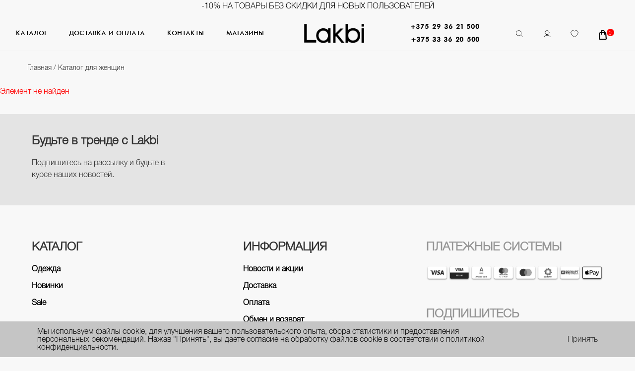

--- FILE ---
content_type: text/html; charset=UTF-8
request_url: https://lakbishop.by/women-catalog/yubka_vyazanaya_zhenskaya_tabak_chern_170_92_100_570_300/
body_size: 18314
content:
<!DOCTYPE html>
<html lang="ru">

<head>
	<!-- Google Tag Manager -->
	<script>
		(function(w, d, s, l, i) {
			w[l] = w[l] || [];
			w[l].push({
				'gtm.start': new Date().getTime(),
				event: 'gtm.js'
			});
			var f = d.getElementsByTagName(s)[0],
				j = d.createElement(s),
				dl = l != 'dataLayer' ? '&l=' + l : '';
			j.async = true;
			j.src =
				'https://www.googletagmanager.com/gtm.js?id=' + i + dl;
			f.parentNode.insertBefore(j, f);
		})(window, document, 'script', 'dataLayer', 'GTM-NT7H4H2');
	</script>
	<!-- End Google Tag Manager -->


	<meta charset="UTF-8">
	<meta name="google-site-verification" content="rFT00JHbjMkKwr9F9uB816SqcEKzySaKwlb2Puy1ui0" />
	<meta name="facebook-domain-verification" content="i0fot66imhipyha32o1z2szdb7bjd1" />

<meta property="og:image" content="https://lakbishop.by/local/templates/lakbi/images/Shop.jpg"><meta property="og:title" content="Каталог Lakbi с ценами — Официальный сайт Лакби Шоп"><meta property="og:description" content="Официальный сайт с актуальными ценами дизайнерской одежды Lakbi. Каталог одежды Лакби Шоп Бай!">	<meta name="yandex-verification" content="c34d2bda7dba0c1c" />
	<!--<meta itemprop="image" content="https://lakbi.com/assets/images/logo-black.png" />-->
	<title>Каталог Lakbi с ценами — Официальный сайт Лакби Шоп </title>
	<!-- <link rel="icon" href="images/lakbi.ico"> -->
<meta name="keywords" content="лакби каталог, каталог lakbi shop, каталог lakbi shop by, лакби белорусская одежда каталог, лакби белорусская одежда официальный сайт каталог, лакби шоп бай каталог,лакби каталог одежды официальный,лакби каталог официальный, лакби официальный сайт каталог, лакби официальный сайт каталог 2023, одежда лакби каталог,одежда лакби официальный сайт каталог,каталог цен лакби,lakbi интернет магазин официальный сайт каталог,lakbi каталог, lakbi каталог одежды,lakbi одежда официальный сайт каталог, лакби шоп бай цены, lakbi цены" />
	<link rel="icon" href="/local/templates/lakbi/images/favicon-lakbi.png">
	<link rel="stylesheet" href="https://maxcdn.bootstrapcdn.com/font-awesome/4.5.0/css/font-awesome.min.css">
	<link rel="stylesheet" href="/local/templates/lakbi/modal.css">
		
	<script type="text/javascript" src="https://code.jquery.com/jquery-3.4.1.min.js"></script>
	<script type="text/javascript" src="/local/templates/lakbi/modal.js"></script>
	<script src="//yastatic.net/share2/share.js"></script>

	<meta http-equiv="Content-Type" content="text/html; charset=UTF-8" />
	<meta name="robots" content="index, follow" />
	<meta name="description" content="Официальный сайт с актуальными ценами дизайнерской одежды Lakbi. Каталог одежды Лакби Шоп Бай!" />
	<link href="/bitrix/js/socialservices/css/ss.css?16784486085185" type="text/css"  rel="stylesheet" />
<link href="/bitrix/js/ui/design-tokens/dist/ui.design-tokens.css?167844870524720" type="text/css"  rel="stylesheet" />
<link href="/bitrix/css/main/bootstrap.css?1544431369141508" type="text/css"  rel="stylesheet" />
<link href="/bitrix/js/ui/fonts/opensans/ui.font.opensans.css?16784485442555" type="text/css"  rel="stylesheet" />
<link href="/bitrix/js/main/popup/dist/main.popup.bundle.css?169701994229861" type="text/css"  rel="stylesheet" />
<link href="/local/templates/lakbi/components/bitrix/catalog/templateLakbi/style.css?15444314321122" type="text/css"  rel="stylesheet" />
<link href="/bitrix/components/bitrix/system.show_message/templates/.default/style.css?154443134264" type="text/css"  rel="stylesheet" />
<link href="/local/templates/lakbi/template_styles2.css?1758701333126983" type="text/css"  data-template-style="true"  rel="stylesheet" />
<link href="/local/templates/lakbi/modal.css?16454511981901" type="text/css"  data-template-style="true"  rel="stylesheet" />
<link href="/local/templates/lakbi/owlcarousel/slick.css?15403414821793" type="text/css"  data-template-style="true"  rel="stylesheet" />
<link href="/local/templates/lakbi/owlcarousel/slick-theme.css?15514503123145" type="text/css"  data-template-style="true"  rel="stylesheet" />
<link href="/local/templates/lakbi/owlcarousel/animate.css?154443143269727" type="text/css"  data-template-style="true"  rel="stylesheet" />
<link href="/local/templates/lakbi/chosen/chosen.css?155413584612193" type="text/css"  data-template-style="true"  rel="stylesheet" />
<link href="/local/templates/lakbi/components/bitrix/system.auth.form/.default/style.css?1544431432443" type="text/css"  data-template-style="true"  rel="stylesheet" />
<link href="/bitrix/panel/main/popup.css?167844863622696" type="text/css"  data-template-style="true"  rel="stylesheet" />
<link href="/local/templates/lakbi/components/bitrix/breadcrumb/template1/style.css?1544431432585" type="text/css"  data-template-style="true"  rel="stylesheet" />
<link href="/bitrix/components/niges/cookiesaccept/templates/.default/style.css?17606056992729" type="text/css"  data-template-style="true"  rel="stylesheet" />
	<script type="text/javascript">if(!window.BX)window.BX={};if(!window.BX.message)window.BX.message=function(mess){if(typeof mess==='object'){for(let i in mess) {BX.message[i]=mess[i];} return true;}};</script>
<script type="text/javascript">(window.BX||top.BX).message({'pull_server_enabled':'N','pull_config_timestamp':'0','pull_guest_mode':'N','pull_guest_user_id':'0'});(window.BX||top.BX).message({'PULL_OLD_REVISION':'Для продолжения корректной работы с сайтом необходимо перезагрузить страницу.'});</script>
<script type="text/javascript">(window.BX||top.BX).message({'JS_CORE_LOADING':'Загрузка...','JS_CORE_NO_DATA':'- Нет данных -','JS_CORE_WINDOW_CLOSE':'Закрыть','JS_CORE_WINDOW_EXPAND':'Развернуть','JS_CORE_WINDOW_NARROW':'Свернуть в окно','JS_CORE_WINDOW_SAVE':'Сохранить','JS_CORE_WINDOW_CANCEL':'Отменить','JS_CORE_WINDOW_CONTINUE':'Продолжить','JS_CORE_H':'ч','JS_CORE_M':'м','JS_CORE_S':'с','JSADM_AI_HIDE_EXTRA':'Скрыть лишние','JSADM_AI_ALL_NOTIF':'Показать все','JSADM_AUTH_REQ':'Требуется авторизация!','JS_CORE_WINDOW_AUTH':'Войти','JS_CORE_IMAGE_FULL':'Полный размер'});</script>

<script type="text/javascript" src="/bitrix/js/main/core/core.js?1697019948486439"></script>

<script>BX.setJSList(['/bitrix/js/main/core/core_ajax.js','/bitrix/js/main/core/core_promise.js','/bitrix/js/main/polyfill/promise/js/promise.js','/bitrix/js/main/loadext/loadext.js','/bitrix/js/main/loadext/extension.js','/bitrix/js/main/polyfill/promise/js/promise.js','/bitrix/js/main/polyfill/find/js/find.js','/bitrix/js/main/polyfill/includes/js/includes.js','/bitrix/js/main/polyfill/matches/js/matches.js','/bitrix/js/ui/polyfill/closest/js/closest.js','/bitrix/js/main/polyfill/fill/main.polyfill.fill.js','/bitrix/js/main/polyfill/find/js/find.js','/bitrix/js/main/polyfill/matches/js/matches.js','/bitrix/js/main/polyfill/core/dist/polyfill.bundle.js','/bitrix/js/main/core/core.js','/bitrix/js/main/polyfill/intersectionobserver/js/intersectionobserver.js','/bitrix/js/main/lazyload/dist/lazyload.bundle.js','/bitrix/js/main/polyfill/core/dist/polyfill.bundle.js','/bitrix/js/main/parambag/dist/parambag.bundle.js']);
</script>
<script type="text/javascript">(window.BX||top.BX).message({'JS_CORE_LOADING':'Загрузка...','JS_CORE_NO_DATA':'- Нет данных -','JS_CORE_WINDOW_CLOSE':'Закрыть','JS_CORE_WINDOW_EXPAND':'Развернуть','JS_CORE_WINDOW_NARROW':'Свернуть в окно','JS_CORE_WINDOW_SAVE':'Сохранить','JS_CORE_WINDOW_CANCEL':'Отменить','JS_CORE_WINDOW_CONTINUE':'Продолжить','JS_CORE_H':'ч','JS_CORE_M':'м','JS_CORE_S':'с','JSADM_AI_HIDE_EXTRA':'Скрыть лишние','JSADM_AI_ALL_NOTIF':'Показать все','JSADM_AUTH_REQ':'Требуется авторизация!','JS_CORE_WINDOW_AUTH':'Войти','JS_CORE_IMAGE_FULL':'Полный размер'});</script>
<script type="text/javascript">(window.BX||top.BX).message({'LANGUAGE_ID':'ru','FORMAT_DATE':'DD.MM.YYYY','FORMAT_DATETIME':'DD.MM.YYYY HH:MI:SS','COOKIE_PREFIX':'BITRIX_SM','SERVER_TZ_OFFSET':'10800','UTF_MODE':'Y','SITE_ID':'s1','SITE_DIR':'/','USER_ID':'','SERVER_TIME':'1762691072','USER_TZ_OFFSET':'0','USER_TZ_AUTO':'Y','bitrix_sessid':'3807806fe07ca29e5f08d34b78da818b'});</script>


<script type="text/javascript" src="/bitrix/js/pull/protobuf/protobuf.js?1678447758274055"></script>
<script type="text/javascript" src="/bitrix/js/pull/protobuf/model.js?167844775870928"></script>
<script type="text/javascript" src="/bitrix/js/main/core/core_promise.js?16784366985220"></script>
<script type="text/javascript" src="/bitrix/js/rest/client/rest.client.js?167844782017414"></script>
<script type="text/javascript" src="/bitrix/js/pull/client/pull.client.js?168138505181012"></script>
<script type="text/javascript" src="/bitrix/js/socialservices/ss.js?15444313631419"></script>
<script type="text/javascript" src="/bitrix/js/main/pageobject/pageobject.js?1678437040864"></script>
<script type="text/javascript" src="/bitrix/js/main/core/core_window.js?167844838998768"></script>
<script type="text/javascript" src="/bitrix/js/main/popup/dist/main.popup.bundle.js?1697019937117166"></script>
<script type="text/javascript">
					(function () {
						"use strict";

						var counter = function ()
						{
							var cookie = (function (name) {
								var parts = ("; " + document.cookie).split("; " + name + "=");
								if (parts.length == 2) {
									try {return JSON.parse(decodeURIComponent(parts.pop().split(";").shift()));}
									catch (e) {}
								}
							})("BITRIX_CONVERSION_CONTEXT_s1");

							if (cookie && cookie.EXPIRE >= BX.message("SERVER_TIME"))
								return;

							var request = new XMLHttpRequest();
							request.open("POST", "/bitrix/tools/conversion/ajax_counter.php", true);
							request.setRequestHeader("Content-type", "application/x-www-form-urlencoded");
							request.send(
								"SITE_ID="+encodeURIComponent("s1")+
								"&sessid="+encodeURIComponent(BX.bitrix_sessid())+
								"&HTTP_REFERER="+encodeURIComponent(document.referrer)
							);
						};

						if (window.frameRequestStart === true)
							BX.addCustomEvent("onFrameDataReceived", counter);
						else
							BX.ready(counter);
					})();
				</script>
<script type="text/javascript">
if (window == window.top) {
	document.addEventListener("DOMContentLoaded", function() {
		var div = document.createElement("div"); div.innerHTML = ' <div id="nca-cookiesaccept-line" class="nca-cookiesaccept-line style-3 "> <div id="nca-nca-position-left"id="nca-bar" class="nca-bar nca-style- nca-animation-none nca-position-left"> <div class="nca-cookiesaccept-line-text">Мы используем файлы cookie, для улучшения вашего пользовательского опыта, сбора статистики и предоставления персональных рекомендаций. Нажав "Принять", вы даете согласие на обработку файлов cookie в соответствии с политикой конфиденциальности.<!-- Для получения дополнительной информации см. <a href="#" target="_blank">Политика Cookie</a>.--></div> <div><button type="button" id="nca-cookiesaccept-line-accept-btn" onclick="ncaCookieAcceptBtn()" >Принять</button></div> </div> </div> ';
		document.body.appendChild(div);
	});
}
function ncaCookieAcceptBtn(){ 
	var alertWindow = document.getElementById("nca-cookiesaccept-line"); alertWindow.remove();
	var cookie_string = "NCA_COOKIE_ACCEPT_1" + "=" + escape("Y"); 
	var expires = new Date((new Date).getTime() + (1000 * 60 * 60 * 24 * 1500)); 
	cookie_string += "; expires=" + expires.toUTCString(); 
	cookie_string += "; path=" + escape ("/"); 
	document.cookie = cookie_string; 	
}
function ncaCookieAcceptCheck(){
	var closeCookieValue = "N"; 
	var value = "; " + document.cookie;
	var parts = value.split("; " + "NCA_COOKIE_ACCEPT_1" + "=");
	if (parts.length == 2) { 
		closeCookieValue = parts.pop().split(";").shift(); 
	}
	if(closeCookieValue != "Y") { 
		/*document.head.insertAdjacentHTML("beforeend", "<style>#nca-cookiesaccept-line {display:flex}</style>")*/
	} else { 
		document.head.insertAdjacentHTML("beforeend", "<style>#nca-cookiesaccept-line {display:none}</style>")
	}
}
ncaCookieAcceptCheck();
</script>
 <style> .nca-cookiesaccept-line { box-sizing: border-box !important; margin: 0 !important; border: none !important; width: 100% !important; min-height: 10px !important; max-height: 250px !important; display: block; clear: both !important; padding: 12px !important; position: fixed; bottom: 0px !important; opacity: 1; transform: translateY(0%); z-index: 99999; } .nca-cookiesaccept-line > div { display: flex; align-items: center; } .nca-cookiesaccept-line > div > div { padding-left: 5%; padding-right: 5%; } .nca-cookiesaccept-line a { color: inherit; text-decoration:underline; } @media screen and (max-width:767px) { .nca-cookiesaccept-line > div > div { padding-left: 1%; padding-right: 1%; } } </style> 



	<script type="text/javascript" src="/local/templates/lakbi/owlcarousel/slick.min.js?154034148243881"></script>
<script type="text/javascript" src="/local/templates/lakbi/chosen/chosen.jquery.js?155413584647518"></script>
<script type="text/javascript" src="/local/templates/lakbi/modal.js?16454511983993"></script>
<script type="text/javascript" src="/local/templates/lakbi/script2.js?16074269614480"></script>
<script type="text/javascript">var _ba = _ba || []; _ba.push(["aid", "c5719b4e646a7c957833f490ff09ccd8"]); _ba.push(["host", "lakbishop.by"]); (function() {var ba = document.createElement("script"); ba.type = "text/javascript"; ba.async = true;ba.src = (document.location.protocol == "https:" ? "https://" : "http://") + "bitrix.info/ba.js";var s = document.getElementsByTagName("script")[0];s.parentNode.insertBefore(ba, s);})();</script>


	<meta name="viewport" content="width=device-width,user-scalable=no">
	<!-- Yandex.Metrika counter -->
<script type="text/javascript" >
   (function(m,e,t,r,i,k,a){m[i]=m[i]||function(){(m[i].a=m[i].a||[]).push(arguments)};
   m[i].l=1*new Date();
   for (var j = 0; j < document.scripts.length; j++) {if (document.scripts[j].src === r) { return; }}
   k=e.createElement(t),a=e.getElementsByTagName(t)[0],k.async=1,k.src=r,a.parentNode.insertBefore(k,a)})
   (window, document, "script", "https://mc.yandex.ru/metrika/tag.js", "ym");

   ym(23919979, "init", {
        clickmap:true,
        trackLinks:true,
        accurateTrackBounce:true,
        webvisor:true,
        ecommerce:"dataLayer"
   });
</script>
<noscript><div><img src="https://mc.yandex.ru/watch/23919979" style="position:absolute; left:-9999px;" alt="" /></div></noscript>
<!-- /Yandex.Metrika counter -->




	<!-- Global site tag (gtag.js) - Google Analytics -->

	
	<!--[if lt IE 9]>
		<link rel="stylesheet" href="/reject/reject.css" media="all" />
		<script type="text/javascript" src="/reject/reject.min.js"></script>
	<![endif]-->

	<script type="text/javascript">
		! function() {
			var t = document.createElement("script");
			t.type = "text/javascript", t.async = !0, t.src = "https://vk.com/js/api/openapi.js?154", t.onload = function() {
				VK.Retargeting.Init("VK-RTRG-250165-h1qMP"), VK.Retargeting.Hit()
			}, document.head.appendChild(t)
		}();
	</script><noscript><img src="https://vk.com/rtrg?p=VK-RTRG-250165-h1qMP" style="position:fixed; left:-999px;" alt="" /></noscript>

	<!-- Facebook Pixel Code -->
	<script>
		! function(f, b, e, v, n, t, s) {
			if (f.fbq) return;
			n = f.fbq = function() {
				n.callMethod ?
					n.callMethod.apply(n, arguments) : n.queue.push(arguments)
			};
			if (!f._fbq) f._fbq = n;
			n.push = n;
			n.loaded = !0;
			n.version = '2.0';
			n.queue = [];
			t = b.createElement(e);
			t.async = !0;
			t.src = v;
			s = b.getElementsByTagName(e)[0];
			s.parentNode.insertBefore(t, s)
		}(window, document, 'script',
			'https://connect.facebook.net/en_US/fbevents.js');
		fbq('init', '805920204173634');
		fbq('track', 'PageView');
	</script>
	<noscript>
		<img height="1" width="1" src="https://www.facebook.com/tr?id=805920204173634&ev=PageView
&noscript=1" />
	</noscript>
	<!-- End Facebook Pixel Code -->
	<script>


	</script>



	<!-- geolaction -->



	<!-- end geolocation -->
	<style>
		#wind {
			display: none;
			position: absolute;
			top: 0;
			left: 0;
			width: 100%;
			height: 100%;
			z-index: 2;
		}

		#okno {
			width: 900px;
			height: 384px;
			text-align: center;
			font: 12px/48px HelveticaNeueRoman;
			text-transform: uppercase;
			text-align: center;
			justify-content: center;
			align-items: center;
			/*padding: 15px;
    border: 1px solid #000000;
	border-radius: 0px;*/
			color: #000000;
			background: white;
			position: fixed;
			top: 0;
			right: 0;
			bottom: 0;
			left: 0;
			margin: auto;
			z-index: 3;
		}

		#wind:target {
			display: block;
		}


	</style>
<!-- Google tag (gtag.js) --> <script async src="https://www.googletagmanager.com/gtag/js?id=AW-11433529099"></script> <script> window.dataLayer = window.dataLayer || []; function gtag(){dataLayer.push(arguments);} gtag('js', new Date()); gtag('config', 'AW-11433529099'); </script>
</head>

<body class="">
	<!-- Google Tag Manager (noscript) -->
	<noscript><iframe src="https://www.googletagmanager.com/ns.html?id=GTM-NT7H4H2" height="0" width="0" style="display:none;visibility:hidden"></iframe></noscript>


	<!-- End Google Tag Manager (noscript) -->
		<header class="white toggleHead">
				<div class="dark"></div>
		<div id="dostavka" style="
    display: flex;
    align-items: center;
    justify-content: center;
    /* margin: 0; */
    /* padding: 0; */
    background: transparent;
    top: 0;
">
<!--<p style="
    margin: 0;
    color: black;
    text-transform: uppercase;
text-align: center;
">Дополнительная скидка 20% при покупке двух и более единиц</p>-->
<p><a href="https://lakbishop.by/dostavka-i-oplata#discont" style="
    margin: 0;
    color: black;
    text-transform: uppercase;
text-align: center;
">-10% на товары без скидки для новых пользователей
	</a></p>
</div>
<style>
	/*@-webkit-keyframes pulsate {
 50% { color: #fff; text-shadow: 0 -1px rgba(0,0,0,.3), 0 0 5px #00d, 0 0 8px #000; }
}
@keyframes pulsate {
 50% { color: #fff; text-shadow: 0 -1px rgba(0,0,0,.3), 0 0 5px #00d, 0 0 8px #000; }
}
#dostavka {
  color: rgb(245,245,245);
  text-shadow: 0 -1px rgba(0,0,0,.1);
  background: green;
  -webkit-animation: pulsate 2s linear infinite;
  animation: pulsate 2s linear infinite;
}*/
		</style>
		<nav class="wrapper md-wrapper parisNav">
			<ul class="menu">
				<li class="account only-mobile">
													<button class="black bttn" onclick="showLoginModal();">Войти / Зарегистрироваться</button>
											</li>
				<li class="drop-menu">
					<a href="/women-catalog/">Каталог</a>
					<ul>
						<div class="coluLi">
							<li><a href="/women-catalog/?set_filter=y&arrFilter_168_4145136378=Y">Новинки</a></li>
							<li><a href="/women-catalog/?set_filter=y&arrFilter_458_932260965=Y">ACTIVE LIFE</a></li>
							<li><a href="/women-catalog/?set_filter=y&arrFilter_169_2148987500=Y" style="color:red">SALE</a></li>
							<li><a href="/women-catalog/?filter=on&set_filter=y&arrFilter_187_1440647749=Y">Аксессуары</a></li>
							<li><a href="/women-catalog/?filter=on&set_filter=y&arrFilter_187_3771825033=Y">Блуза</a></li>
							<li><a href="/women-catalog/?filter=on&set_filter=y&arrFilter_187_1996726785=Y">Брюки</a></li>
							<li><a href="/women-catalog/?filter=on&set_filter=y&arrFilter_584_3929892615=Y">Вязаные изделия</a></li>
							<li><a href="/women-catalog/?filter=on&set_filter=y&arrFilter_187_299671=Y">Джемпер</a></li>
							<li><a href="/women-catalog/?filter=on&set_filter=y&arrFilter_187_1314969162=Y">Жакет</a></li>
							<li><a href="/women-catalog/?filter=on&set_filter=y&arrFilter_187_3993695163=Y">Жилет</a></li>
						</div>
						<div class="coluLi">
							<li><a href="/women-catalog/?filter=on&set_filter=y&arrFilter_187_3489940457=Y">Комбинезон</a></li>
							<li><a href="/women-catalog/?filter=on&set_filter=y&arrFilter_187_963110620=Y">Куртка</a></li>
							<li><a href="/women-catalog/?filter=on&set_filter=y&arrFilter_187_3915855778=Y">Пальто</a></li>
							<li><a href="/women-catalog/?filter=on&set_filter=y&arrFilter_187_1886283288=Y">Платье</a></li>
							<!--<li><a href="/women-catalog/?filter=on&set_filter=y&arrFilter_187_1769297753=Y">Плащ</a></li>-->
							<li><a href="/women-catalog/?filter=on&set_filter=y&arrFilter_187_2567815981=Y">Пояс</a></li>
							<li><a href="/women-catalog/?filter=on&set_filter=y&arrFilter_187_4190784200=Y">Шорты</a></li>
							<li><a href="/women-catalog/?filter=on&set_filter=y&arrFilter_187_2395830878=Y">Юбка</a></li>
						</div>
					</ul>
				</li>
				<!-- <li><a href="/women-catalog/?set_filter=y&arrFilter_168_4145136378=Y">Новинки</a></li> -->
				<!-- 		<li class="collections-menu">
					<a href="/women-catalog/?set_filter=y&arrFilter_169_2148987500=Y" style="color:red;font-weight:bold">Sale</a>
				</li> -->
				<!--<li><a href="https://favorinishop.by/catalog/" target="_blank">favorini</a></li>-->
				<li><a href="/dostavka-i-oplata/">Доставка и оплата</a></li>
				<li><a href="/kontakty/">Контакты</a></li>
				<li><a href="/shops/">Магазины</a></li>
				<div class="mobHeadSt">
					<li class="direct-phone"><a href="tel:+375293621500">+375 29 36 21 500</a><br><a href="tel:+375333620500">+375 33 36 20 500</a></li>
					<!--<li >
						<div class="conta-div-popup">
							<div class="dev">
							</div>
						</div>
					</li>-->
					<li class="only-mobile spgel "><a class="black bttn" href="/personal/wishlist/">Список желаний</a></li>

				</div>

			</ul>
			<a href="/" class="logoParis">
				<img src="/local/templates/lakbi/images/logo-black.png" alt="">
			</a>
			<ul class="icons black" >
<!-- style="justify-content: space-between;"-->
				<div class="mobHeadSt">
					<li class="searchM">
						<form action="/catalog/">
							<input type="search" name="q" placeholder="Что ищем?">
							<p class="closeSearchActM">Закрыть</p>
						</form>
						<button></button>
					</li>
					<li class="account only-desktop-tablet">
						<a  href="#" onclick="showLoginModal(event);" ></a>
					</li>
					<li class="wish only-desktop-tablet"><a href="/personal/wishlist/"></a></li>
					<li class="cart" ><a href="/personal/cart/"></a></li>
										<!--<li class="language only-desktop-tablet"><a href="">En</a></li>-->
					<li class="hum-menu only-mobile-menu" style="padding-left: 0px;"><button class="hamburger"></button></li>
				</div>
				<div class="descHeadSt">
					<li class="direct-phone nanBlock"><a href="tel:+375293621500">+375 29 36 21 500</a><br><a href="tel:+375333620500">+375 33 36 20 500</a></li>
					<li class="nanBlock" style="margin-bottom:10px">

					</li>
					<li class="search">
						<form action="/catalog/">
							<input type="search" name="q" placeholder="Что ищем?">
							<p class="closeSearchAct">Закрыть</p>
						</form>
						<button></button>
					</li>
					<li class="account only-desktop-tablet">
						<a  href="#" onclick="showLoginModal(event);" ></a>
					</li>
					<li class="wish only-desktop-tablet"><a href="/personal/wishlist/"></a></li>
					<li class="cart" style="margin-top:1%; padding: 0 10px 0 0;display:flex"><a href="/personal/cart/"></a><span id="kolvo" style="font-size: 10px;
    display: block;
    color: white;
    background-color: red;
    border: 1px red solid;
    border-radius: 50%;
    height: 15px;
    width: 15px;
    text-align: center;
margin-left:-4px;
">0</span><br></li>
										<li class="only-mobile"><button class="hamburger"></button></li>
				</div>

			</ul>
			<div class="sign">
				<button class="close"></button>
				<div class="in">
								<h3>Вход</h3>
		<form 
			name="system_auth_form6zOYVN"
			method="post"
			target="_top"
			action="/women-catalog/yubka_vyazanaya_zhenskaya_tabak_chern_170_92_100_570_300/"
		>
							<input 
					type="hidden"
					name="backurl"
					value=""
				>
									<input 
				type="hidden"
				name="AUTH_FORM"
				value="Y"
			>
			<input 
				type="hidden"
				name="TYPE"
				value="AUTH"
			>
			<input 
				type="text"
				name="USER_LOGIN"
				id="auth_user-login"
				size="17"
				placeholder="Ваш логин" 
				tabindex="1" 
			>
			<script>
				BX.ready(function() {
					var loginCookie = BX.getCookie("BITRIX_SM_LOGIN");
					if (loginCookie) {
						var form = document.forms["system_auth_form6zOYVN"];
						var loginInput = form.elements["USER_LOGIN"];
						loginInput.value = loginCookie;
					}
				});
			</script>
			<input 
				type="password"
				name="USER_PASSWORD"
				id="auth_user-password"
				maxlength="50"
				size="17"
				autocomplete="off"
				placeholder="Ваш пароль"
				tabindex="2" 
			>
			<button 
				onclick="goToForgotPassPage(event, '/personal/women-catalog/yubka_vyazanaya_zhenskaya_tabak_chern_170_92_100_570_300/?forgot_password=yes&amp;backurl=%2Fwomen-catalog%2Fyubka_vyazanaya_zhenskaya_tabak_chern_170_92_100_570_300%2F')"
			>Забыли пароль?</button>
			<input 
				type="submit"
				name="Login"
				value="Войти"
				class="black bttn"
				placeholder="Логин"
				tabindex="3"
			>
			<!-- <div class="form-group-custom">
				<div class="row">
					<div class="col-xs-12 text-center">
						<input type="checkbox" id="USER_REMEMBER_frm" name="USER_REMEMBER" value="Y" class="form-control-custom">
						<label for="USER_REMEMBER_frm">Запомнить меня</label>
					</div>
				</div>
			</div>
			<div class="row btn-margin">
				<div class="col-xs-6 text-center">
					<input type="submit" name="Login" value="Войти" class="black bttn">
				</div>
				<div class="col-xs-6 text-center">
					<a href="/women-catalog/yubka_vyazanaya_zhenskaya_tabak_chern_170_92_100_570_300/?register=yes&amp;backurl=%2Fwomen-catalog%2Fyubka_vyazanaya_zhenskaya_tabak_chern_170_92_100_570_300%2F" rel="nofollow" class="black bttn">Регистрация</a>
				</div>
			</div>
			<div class="row">
				<div class="col-xs-12 text-center">
					<a href="/women-catalog/yubka_vyazanaya_zhenskaya_tabak_chern_170_92_100_570_300/?forgot_password=yes&amp;backurl=%2Fwomen-catalog%2Fyubka_vyazanaya_zhenskaya_tabak_chern_170_92_100_570_300%2F" rel="nofollow">Забыли свой пароль?</a>
				</div>
			</div>
			<div class="row">
				<div class="col-xs-12">
					Войти как пользователь:					<div class="bx-auth-serv-icons social">
	<a 
		title="ВКонтакте"
		href="javascript:void(0)"
		onclick="BxShowAuthFloat('VKontakte', 'form')"
		class="vkontakte"
	></a>
	<a 
		title="Facebook"
		href="javascript:void(0)"
		onclick="BxShowAuthFloat('Facebook', 'form')"
		class="facebook"
	></a>
	<a 
		title="Mail.Ru OpenID"
		href="javascript:void(0)"
		onclick="BxShowAuthFloat('MailRuOpenID', 'form')"
		class="openid-mail-ru"
	></a>
	<a 
		title="Liveinternet"
		href="javascript:void(0)"
		onclick="BxShowAuthFloat('Liveinternet', 'form')"
		class="liveinternet"
	></a>
</div>
				</div>
			</div> -->
		</form>
		<span class="with">или через:</span>
		<div class="bx-auth-serv-icons social">
	<a 
		title="ВКонтакте"
		href="javascript:void(0)"
		onclick="BxShowAuthFloat('VKontakte', 'form')"
		class="vkontakte"
	></a>
	<a 
		title="Facebook"
		href="javascript:void(0)"
		onclick="BxShowAuthFloat('Facebook', 'form')"
		class="facebook"
	></a>
	<a 
		title="Mail.Ru OpenID"
		href="javascript:void(0)"
		onclick="BxShowAuthFloat('MailRuOpenID', 'form')"
		class="openid-mail-ru"
	></a>
	<a 
		title="Liveinternet"
		href="javascript:void(0)"
		onclick="BxShowAuthFloat('Liveinternet', 'form')"
		class="liveinternet"
	></a>
</div>
		<hr>
		<button onclick="showSignUp('/personal/?register=yes&backurl=%2F')">Зарегистрироваться</button>
		<div style="display:none">
<div id="bx_auth_float" class="bx-auth-float">

<div class="bx-auth">
	<form method="post" name="bx_auth_servicesform" target="_top" action="/women-catalog/yubka_vyazanaya_zhenskaya_tabak_chern_170_92_100_570_300/">
					<div class="bx-auth-title">Войти как пользователь</div>
			<div class="bx-auth-note">Вы можете войти на сайт, если вы зарегистрированы на одном из этих сервисов:</div>
							<div class="bx-auth-services">
									<div><a href="javascript:void(0)" onclick="BxShowAuthService('VKontakte', 'form')" id="bx_auth_href_formVKontakte"><i class="bx-ss-icon vkontakte"></i><b>ВКонтакте</b></a></div>
									<div><a href="javascript:void(0)" onclick="BxShowAuthService('Facebook', 'form')" id="bx_auth_href_formFacebook"><i class="bx-ss-icon facebook"></i><b>Facebook</b></a></div>
									<div><a href="javascript:void(0)" onclick="BxShowAuthService('MailRuOpenID', 'form')" id="bx_auth_href_formMailRuOpenID"><i class="bx-ss-icon openid-mail-ru"></i><b>Mail.Ru OpenID</b></a></div>
									<div><a href="javascript:void(0)" onclick="BxShowAuthService('Liveinternet', 'form')" id="bx_auth_href_formLiveinternet"><i class="bx-ss-icon liveinternet"></i><b>Liveinternet</b></a></div>
							</div>
							<div class="bx-auth-line"></div>
				<div class="bx-auth-service-form" id="bx_auth_servform" style="display:none">
												<div id="bx_auth_serv_formVKontakte" style="display:none"><a href="javascript:void(0)" onclick="BX.util.popup('https://oauth.vk.com/authorize?client_id=6408405&amp;redirect_uri=https%3A%2F%2Flakbishop.by%2Fbitrix%2Ftools%2Foauth%2Fvkontakte.php&amp;scope=friends,offline,email&amp;response_type=code&amp;state=[base64]%3D', 660, 425)" class="bx-ss-button vkontakte-button"></a><span class="bx-spacer"></span><span>Используйте вашу учетную запись VKontakte для входа на сайт.</span></div>
																<div id="bx_auth_serv_formFacebook" style="display:none"><a href="javascript:void(0)" onclick="BX.util.popup('https://www.facebook.com/dialog/oauth?client_id=617758911906906&amp;redirect_uri=https%3A%2F%2Flakbishop.by%2Fbitrix%2Ftools%2Foauth%2Ffacebook.php&amp;scope=email&amp;display=popup&amp;state=site_id%3Ds1%26backurl%3D%252Fwomen-catalog%252Fyubka_vyazanaya_zhenskaya_tabak_chern_170_92_100_570_300%252F%253Fcheck_key%253D92480270e87a31c03e8efd2c5f121a08%26redirect_url%3D%252Fwomen-catalog%252Fyubka_vyazanaya_zhenskaya_tabak_chern_170_92_100_570_300%252F', 580, 400)" class="bx-ss-button facebook-button"></a><span class="bx-spacer"></span><span>Используйте вашу учетную запись на Facebook.com для входа на сайт.</span></div>
																<div id="bx_auth_serv_formMailRuOpenID" style="display:none">
<span class="bx-ss-icon openid-mail-ru"></span>
<input type="text" name="OPENID_IDENTITY_MAILRU" value="" size="20" />
<span>@mail.ru</span>
<input type="hidden" name="sessid" id="sessid" value="3807806fe07ca29e5f08d34b78da818b" />
<input type="hidden" name="auth_service_error" value="" />
<input type="submit" class="button" name="" value="Войти" />
</div>
																<div id="bx_auth_serv_formLiveinternet" style="display:none">
<span class="bx-ss-icon liveinternet"></span>
<span>liveinternet.ru/users/</span>
<input type="text" name="OPENID_IDENTITY_LIVEINTERNET" value="" size="15" />
<input type="hidden" name="sessid" id="sessid_1" value="3807806fe07ca29e5f08d34b78da818b" />
<input type="hidden" name="auth_service_error" value="" />
<input type="submit" class="button" name="" value="Войти" />
</div>
									</div>
				<input type="hidden" name="auth_service_id" value="" />
	</form>
</div>

</div>
</div>
				</div>
				<div class="up">
				</div>
			</div>
		</nav>
				<div class="popup-modal">
			<!--<a href="/women-catalog/?set_filter=y&arrFilter_169_2148987500=Y" target="_blank">-->
			<a href="" target="_blank">
				<img src="">
			</a>
			<button class="close simple"></button>
		</div>

	</header>
	 


	  



<script>
	document.getElementById("closeLo").addEventListener('click',myFunctionTest);
	function myFunctionTest() {
console.log('test');
  var x = document.getElementById("loshadka1");

  if (x.style.display === "none") {
    x.style.display = "block";
  } else {
    x.style.display = "none";
  }
}
	</script>
		<main>









		<section class="breadcrumbs"><div class="wrapper"> 
				<a href="/" title="Главная">
					Главная
				</a> / <a href="/women-catalog/" title="Каталог для женщин">
					Каталог для женщин
				</a></div></section><style>
        /* Стили для модального окна */
        .testmodal {
            display: none;
            position: fixed;
            z-index: 9999;
            left: 0;
            top: 0;
            width: 100%;
            height: 100%;
            background-color: rgba(0, 0, 0, 0.5);
        }

        .testmodal-content {
            background-color: #fefefe;
            margin: 15% auto;
            padding: 20px;
            border: 1px solid #888;
            width: 80%;
            max-width: 600px;
            text-align: center;
        }

        .closed {
            color: #aaa;
            float: right;
            font-size: 28px;
            font-weight: bold;
            cursor: pointer;
        }

        .closed:hover,
        .closed:focus {
            color: black;
            text-decoration: none;
        }
    </style>


<!-- Модальное окно -->
<!--
<div class="testmodal" id="sorry">
    <div class="testmodal-content">
        <span id="loshad3" class="closed" onclick="closeModal();">&times;</span>
        <h3 style="margin: 0;margin-bottom: 10px;">Уважаемые клиенты!</h3>
        <p style="margin: 0;margin-bottom: 10px;">Сообщаем вам, что на сайте интернет-магазина проводятся технические работы. В связи с этим, временно может отображаться неверное наличие товаров.</p>
        <p style="margin: 0;margin-bottom: 10px;">После оформления заказа наш менеджер свяжется с вами, чтобы уточнить актуальное наличие выбранных вами товаров.</p>
        <p style="margin: 0;margin-bottom: 10px;">Приносим свои извинения за возможные неудобства и благодарим за понимание!</p>
        <br />
        <p style="margin: 0;margin-bottom: 10px;">С уважением, команда интернет-магазина Lakbi.</p>
    </div>
</div>
-->

<script>
	/* // Функция для показа модального окна
    function showModal() {
        const modal = document.getElementById('sorry');
        if (modal) {
            modal.style.display = 'block';
            console.log("Модальное окно показано.");
        } else {
            console.error("Ошибка: Элемент с ID 'sorry' не найден!");
        }
    }

    // Функция для закрытия модального окна
    function closeModal() {
        const modal = document.getElementById('sorry');
        if (modal) {
            modal.style.display = 'none';
            console.log("Модальное окно закрыто.");
        } else {
            console.error("Ошибка: Элемент с ID 'sorry' не найден!");
        }
    }

    // Проверяем, показывали ли мы модальное окно в текущей сессии
    function checkFirstVisitAndShowModal() {
        console.log("Проверяем первое посещение...");

        // Проверяем, существует ли флаг 'visited' в sessionStorage
        if (!sessionStorage.getItem('visited')) {
            console.log("Первое посещение в текущей сессии. Показываем модальное окно.");
            showModal();

            // Устанавливаем флаг 'visited' в sessionStorage
            sessionStorage.setItem('visited', 'true');
        } else {
            console.log("Пользователь уже посещал сайт в текущей сессии. Модальное окно не будет показано.");
        }
    }

    // Используем DOMContentLoaded вместо window.onload
    document.addEventListener('DOMContentLoaded', function () {
        console.log("DOM полностью загружен. Запускаем проверку первого посещения...");
        checkFirstVisitAndShowModal();
	});*/
</script>

		<style>
			.mobHeadSt {
				display: none;
			}

			.icons.black .descHeadSt {
				display: flex;
				justify-content: space-between;
				align-items: center;
				width: 100%;
			}

			@media (max-width:970px) {
				.md-wrapper .menu {
					margin-top: 1px;
				}

				.icons.black .descHeadSt {
					display: none;
				}

				.mobHeadSt {
					display: flex;
					width: 100%;
					justify-content: center;
					align-items: center;
				}

				.descHeadSt {
					display: none;
				}

				.dark.visible {
					background-color: transparent;
				}

				.toggleHeadActive ul.menu {
					top: 20.625vw;
					/*top: 16.625vw;*/
/* top: 13vh; */
				}

				a.logoParis {
					display: flex;
					align-items: center;
				}

				a.logoParis img {
					width: 50%;
				}

				.menu .mobHeadSt {
					flex-direction: column;
					align-items: center;
					padding: 20px 0;
				}

				.menu .mobHeadSt button.black.bttn {
					padding: 0 15px;
				}

				.conta-div-popup * {
					color: #000;
				}

				.conta-div-popup {
					margin: 20px 0;
				}


			}
			#mobile{
		display: none;
	}
	@media (max-width:451px) {

		.head.owl-carousel h1,
		.head.owl-carousel a {
			display: block;
			height: auto;
			min-height: 620px;
		}
		#mobile{display: flex;}
		#desctop{display: none;}
	}
	@media (max-width:460px) {


#mobile{display: flex !important;
    width: 100%;
    margin: 0;}
#desctop{display: none !important;}
}
		</style>

		<script>
			$(function() {
				$('.md-wrapper .search button').click(function() {
					$('.menu .conta-div-popup').toggleClass('active9');
					$('.menu .direct-phone').toggleClass('active9');
				});
			});

			let hamburg = document.querySelector('.hamburger');
			let headerTog = document.querySelector('.toggleHead');
			hamburg.addEventListener("click", function() {
				headerTog.classList.toggle('toggleHeadActive');
			})
		</script><button class="up">Наверх</button>
		
<p><font class="errortext">Элемент не найден</font></p><br><hr>

<footer class="nlak">
	<div class="footer-top">
		
<div class="conta-nlak">
    <div class="block-nlak-top">
        <h3>Будьте в тренде с Lakbi</h3>
        <p>Подпишитесь на рассылку и будьте в курсе наших новостей.</p>
    </div>
    
    <div class="block-nlak-top trend">
        <form name="newsletter" action="/women-catalog/yubka_vyazanaya_zhenskaya_tabak_chern_170_92_100_570_300/" method="POST" enctype="multipart/form-data"><input type="hidden" name="sessid" id="sessid_2" value="3807806fe07ca29e5f08d34b78da818b" /><input type="hidden" name="WEB_FORM_ID" value="1" />        
        <div id="start-script-form" style="display:none"></div>
        <div id="error-check-form"></div>
        
        <div class="subscribe-success" style="display:none;">
            <span>Спасибо!</span>
            <hr class="long">
            <p>Вы подписались на рассылку новостей интернет-магазина lakbishop.by</p>
            <span class="close simple"></span>
        </div>

    </div>
</div>

<script>
// Функция определения реального пользователя
function isRealUser() {
    if (typeof window === 'undefined' || 
        typeof document === 'undefined' ||
        navigator.userAgent.indexOf('bot') !== -1 ||
        /Googlebot|Bingbot|YandexBot|Baiduspider|curl|wget|python|java|php/i.test(navigator.userAgent)) {
        return false;
    }
    
    try {
        if (!('querySelector' in document) ||
            !('addEventListener' in window) ||
            !('localStorage' in window)) {
            return false;
        }
    } catch (e) {
        return false;
    }
    
    return true;
}

// Функция для динамического создания полей формы
function createFormFields() {
    var currentTime = Math.floor(Date.now() / 1000);
    var formToken = '38ef9e8732fc8bb8d595356c3085b103';
    
    var formFields = `
        <input type="hidden" name="form_token" value="${formToken}">
        <input type="hidden" name="form_time" value="${currentTime}">
        
        <input type="text" required name="form_text_1" value="" size="0" placeholder="Ваше имя">
        <input type="email" class="inputtext" required name="form_email_2" value="" size="0" placeholder="Ваш e-mail">
        
        <!-- Honeypot поля -->
        <div style="position: absolute; left: -9999px; opacity: 0; height: 0;">
            <input type="text" name="surname" tabindex="-1" autocomplete="off">
            <input type="url" name="website" tabindex="-1" autocomplete="off">
        </div>
        
        <input type="hidden" name="web_form_submit" value="y">
        <input type="hidden" name="ACTION" value="NEWSLETTER">
        
        <div class="mddd">
            <input type="submit" name="submit" value="Подписаться на рассылку">
        </div>
        
        <div class="block-inpa checkbox">
            <input type="checkbox" id="offer" required>
            <label for="offer">
                <span>Нажимая на кнопку вы соглашаетесь с договором</span>
                <a href="/politika-konfidentsialnosti">публичной оферты</a>
            </label>
        </div>
    `;
    
    return formFields;
}

// Основная логика
document.addEventListener('DOMContentLoaded', function() {
    var startScriptElement = document.getElementById('start-script-form');
    
    if (isRealUser() && startScriptElement) {
        // Для реальных пользователей создаем поля
        var fieldsHtml = createFormFields();
        startScriptElement.insertAdjacentHTML('afterend', fieldsHtml);
        
        // Добавляем обработчики событий для дополнительной проверки
        var form = startScriptElement.closest('form');
        if (form) {
            form.addEventListener('submit', function(e) {
                // Дополнительная клиентская проверка
                var honeypot1 = form.querySelector('input[name="surname"]');
                var honeypot2 = form.querySelector('input[name="website"]');
                
                if (honeypot1.value.length > 0 || honeypot2.value.length > 0) {
                    e.preventDefault();
                    return false;
                }
                
                // Проверка времени (минимум 1 секунда на заполнение)
                var timeField = form.querySelector('input[name="form_time"]');
                if (timeField) {
                    var submitTime = Math.floor(Date.now() / 1000);
                    var startTime = parseInt(timeField.value);
                    if (submitTime - startTime < 1) {
                        e.preventDefault();
                        return false;
                    }
                }
            });
        }
        
    } else {
        // Для ботов создаем ловушку
        var trapHtml = `
            <div style="display:none;">
                <input type="text" name="fake_email">
                <input type="checkbox" name="fake_agree" checked>
            </div>
        `;
        startScriptElement.insertAdjacentHTML('afterend', trapHtml);
    }
});
</script>		<!--<div class="conta-nlak">
                <div class="block-nlak-top">
                    <h3>Будьте в тренде с Lakbi</h3>
                    <p>Подпишитесь на рассылку и будьте в курсе наших новостей</p>
                </div>
                <div class="block-nlak-top">
                    <form action="">
                        <input type="text" placeholder="Ваше имя">
                        <input type="text" placeholder="Email">
                        <div class="block-inpa checkbox">
                            <input type="checkbox" id="offer">
                            <label for="offer">
                                <span>Нажимая на кнопку вы соглашаетесь с</span>
                                <a href=""> договором публичной оферты</a>
                            </label>
                        </div>
                    </form>
                </div>
            </div>-->
	</div>

	<div class="footer-under">
		<div class="conta-nlak">
			<ul class="accordion-menuF">
				<li>
					<div class="dropdownlinkF">
						КАТАЛОГ
						<i class="fa fa-chevron-down" aria-hidden="true"></i>
					</div>
					<ul class="submenuItemsF">
						<li><a href="/women-catalog/?set_filter=y&arrFilter_464_488274260=Y">Одежда</a></li>
						<li><a href="/women-catalog/?set_filter=y&arrFilter_459_3603231706=Y">Новинки</a></li>
						<li><a href="/women-catalog/?set_filter=y&arrFilter_169_2148987500=Y">Sale</a></li>
					</ul>
				</li>
				<!-- <li>
                        <div class="dropdownlinkF"> Мужчины <i class="fa fa-chevron-down" aria-hidden="true"></i>
                        </div>
                        <ul class="submenuItemsF">
                            <li><a href="#">Осень - Зима 2019/2020</a></li>
                            <li><a href="#">Распродажа</a></li>
                        </ul>
                    </li> -->
				<li>
					<div class="dropdownlinkF"> Информация
						<i class="fa fa-chevron-down" aria-hidden="true"></i>
					</div>
					<ul class="submenuItemsF">
						<li><a href="/news/">Новости и акции</a></li>
						<li><a href="/dostavka-i-oplata/">Доставка</a></li>
						<li><a href="/dostavka-i-oplata/#oplata">Оплата</a></li>
						<li><a href="/dostavka-i-oplata/#return">Обмен и возврат</a></li>
						<li><a href="/dostavka-i-oplata/">Дисконтная программа</a></li>
						<li><a href="/dostavka-i-oplata/">Правила работы интернет - магазина</a></li>
						<li><a href="/kontakty/">Контакты</a></li>
					</ul>
				</li>
			</ul>
			<div class="colu-nlak">
				<h3>КАТАЛОГ</h3>
				<a href="/women-catalog/?set_filter=y&arrFilter_464_488274260=Y">Одежда</a>
				<a href="/women-catalog/?set_filter=y&arrFilter_168_4145136378=Y">Новинки</a>
				<a href="/women-catalog/?set_filter=y&arrFilter_169_2148987500=Y">Sale</a>
			</div>
			<!-- <div class="colu-nlak">
                    <h3>МУЖЧИНЫ</h3>
                    <a href="">Осень - Зима 2019/2020</a>
                    <a href="">Распродажа</a>
                </div> -->
			<div class="colu-nlak">
				<h3>ИНФОРМАЦИЯ</h3>
				<a href="/news/">Новости и акции</a>
				<a href="/dostavka-i-oplata/">Доставка</a>
				<a href="/dostavka-i-oplata?checked=rb4#payclass">Оплата</a>
				<a href="/dostavka-i-oplata/#return">Обмен и возврат</a>
				<a href="/dostavka-i-oplata?checked=rb2#discont">Дисконтная программа</a>
				<a href="/dostavka-i-oplata/">Правила работы интернет - магазина</a>
				<a href="/kontakty/">Контакты</a>
			</div>
			<div class="colu-nlak">
				<div class="block-cnl">
					<h3>ПЛАТЕЖНЫЕ СИСТЕМЫ</h3>
					<!-- 	<div>
        					<img src="/local/templates/lakbi/images/belcart5.png" alt="">
    					</div>
    					<div>
        					<img src="/local/templates/lakbi/images/mastercard5.png" alt="">
    					</div>
    					<div>
        					<img src="/local/templates/lakbi/images/mastercardSecurityCode5.png" alt="">
    					</div>
    					<div>
        					<img src="/local/templates/lakbi/images/bePaid5.png" alt="">
    					</div>
    					<div>
        					<img src="/local/templates/lakbi/images/verifiedByVisa5.png" alt="">
    					</div>
    					<div>
        					<img src="/local/templates/lakbi/images/visa6.png" alt="">
    					</div> -->
					<div><img src="/local/templates/lakbi/images/oneline.png" alt=""></div>
				</div>
				<div class="block-cnl">
					<h3>ПОДПИШИТЕСЬ</h3>
					<a href="https://www.instagram.com/lakbi_official/" class="in" target="_blank"><img src="/local/templates/lakbi/images/instagram.png" alt=""></a>
					<a href="https://www.facebook.com/LakbiFashion" class="fb" target="_blank"><img src="/local/templates/lakbi/images/facebook.png" alt=""></a>
					<a href="https://vk.com/lakbi" class="vk" target="_blank"><img src="/local/templates/lakbi/images/vk-social-network-logo.png" alt=""></a>
					<!--<a href="https://fashion-lakbi.livejournal.com/" class="lj" target="_blank"><img src="/local/templates/lakbi/images/pen.png" alt=""></a>-->
					<a href="https://www.pinterest.com/lakbifashion/" class="pi" target="_blank"><img src="/local/templates/lakbi/images/pinterest.png" alt=""></a>
				</div>
			</div>
		</div>
	</div>
	<div class="footer-down">
		<div class="conta-nlak">
			<div class="colu-nlak-down">
				<p>Обработка заказов - с 9.00 до 17.00 </p>
				<p><a href="tel:+375293621500">тел.: +375 29 36 21 500 (A1)</a></p>
				<p><a href="tel:+375333620500">тел.: +375 33 36 20 500 (МТС)</a></p>
				<p>Выходные - суббота, воскресенье и праздничные дни</p>
				<p>Заказ на сайте - круглосуточно</p>

			</div>
			<div class="colu-nlak-down">
				<p>ЧУП «Лакби-Инвест»</p>
				<p>Беларусь, Брест ул. Московская, д.202-7</p>
				<p>УНП 291103271</p>
				<p>Производитель: Беларусь, ОДО "Лакби"</p>
				<p><a href="mailto:lakbishopby@gmail.com">lakbishopby@gmail.com</a></p>
				<p>В торговом реестре с 1 августа 2017 № 388690.<br>  УНП 291103271.<br>Регистрация №291103271, 25.04.2012, Администрация Московского р-на г. Брест</p>
			</div>
		</div>
	</div>
</footer>
<section class="we-in-social">
	<hr class="long">
	<p>Мы в социальных сетях:</p>
	<div class="social">
		<a href="https://www.instagram.com/lakbi_official/" class="in" target="_blank"></a>
		<a href="https://www.facebook.com/LakbiFashion" class="fb" target="_blank"></a>
		<a href="https://vk.com/lakbi" class="vk" target="_blank"></a>
		<a href="https://fashion-lakbi.livejournal.com/" class="lj" target="_blank"></a>
		<a href="https://www.pinterest.com/lakbifashion/" class="pi" target="_blank"></a>

	</div>
</section>
</main>
<footer>
	<div class="wrapper footer__content">
		<p>
			Обработка заказов - с 9.00 до 17.00<br>
			Выходные - суббота,воскресенье и праздничные дни.<br>
			Заказ на сайте - круглосуточно<br>
			тел.: <a href="tel:+375293621500">+375 29 36 21 500</a> (Velcom)<br>
			тел.: <a href="tel:+375333620500">+375 33 36 20 500</a> (MTC)
		</p>
		<div class="shipping__reg">
			<img src="/local/templates/lakbi/images/visa.png">
			<img src="/local/templates/lakbi/images/verifiedByVisa.png">
			<img src="/local/templates/lakbi/images/mastercard.png">
			<img src="/local/templates/lakbi/images/mastercardSecurityCode.png">
			<img src="/local/templates/lakbi/images/belcart.png">
			<a href="https://bepaid.by/"><img src="/local/templates/lakbi/images/bePaid.png"></a>
			<small>В торговом реестре с 1 августа 2017. УНП 291103271.<br>Регистрация №291103271, 25.04.2012, Администрация Московского р-на г. Брест</small>
		</div>
		<p>
			ЧУП «Лакби-Инвест»<br>
			Беларусь,Брест ул. Московская, д.202-7<br>
			УНП 291103271<br>
			Производитель: Беларусь,ОДО "Лакби"<br>
			<a href="mailto:lakbishopby@gmail.com"> lakbishopby@gmail.com</a>
		</p>
	</div>
</footer>
<style>
	.block-cnl div img {
		width: 100%;
	}
</style>

<script src="/local/templates/lakbi/script.js" ></script>

<script type="text/javascript">
	//var google_tag_params = {
	//		//		dynx_itemid: '',
	//		//	dynx_pagetype: '',
	//	dynx_totalvalue: ,
	//};
</script>
<!-- <script type="text/javascript">
	/* <![CDATA[ */
	var google_conversion_id = 851678318;
	var google_custom_params = window.google_tag_params;
	var google_remarketing_only = true;
	/* ]]> */
</script>

<script type="text/javascript" src="//www.googleadservices.com/pagead/conversion.js">
</script>
<noscript>
	<div style="display:inline;">
		<img height="1" width="1" style="border-style:none;" alt="" src="//googleads.g.doubleclick.net/pagead/viewthroughconversion/851678318/?guid=ON&amp;script=0" />
	</div>
</noscript> -->
<script>
	if (document.location.pathname == '/') {
		let inst_section = document.getElementsByClassName('instagram')[0];
		let instafeed = document.getElementById('instafeed');
		//console.log(instafeed.html);
		if (instafeed.html == undefined) {
			inst_section.setAttribute('style', 'display:none');
		}
	} else {}
</script>
<script>
let accordion = document.getElementsByClassName('accordion-menuF')[0];

let uls = accordion.getElementsByClassName('dropdownlinkF');
let child = accordion.getElementsByClassName('submenuItemsF');
for(let i = 0; i < uls.length; i++){

	uls[i].onclick = myFunction;
function myFunction() {
	if (child[i].hasAttribute('style')){
		child[i].removeAttribute('style');
	}else{
		child[i].setAttribute('style','display:block');
	};
};
};
</script>
<script>
        (function(w,d,u){
                var s=d.createElement('script');s.async=true;s.src=u+'?'+(Date.now()/60000|0);
                var h=d.getElementsByTagName('script')[0];h.parentNode.insertBefore(s,h);
        })(window,document,'https://cdn-ru.bitrix24.ru/b7237201/crm/site_button/loader_3_ph1taj.js');
</script>
<script>
document.addEventListener('click', function (e) {
    const button = e.target.closest('.bx-im-textarea-send-button.bx-im-textarea-send-button-bright-arrow');
    if (button) {
        // Можно добавить доп. данные: текст сообщения, ID пользователя и т.д.
        fetch('/local/ajax/send_telegram.php', {
            method: 'POST',
            headers: {
                'Content-Type': 'application/x-www-form-urlencoded; charset=UTF-8',
                'X-Requested-With': 'XMLHttpRequest' // важно для BX.ajax
            },
            body: 'message=' + encodeURIComponent('Кто-то нажал кнопку отправки в чате!')
        })
        .then(response => response.json())
        .then(data => {
            if (!data.success) {
                console.warn('Не удалось отправить уведомление в Telegram');
            }
        })
        .catch(err => {
            console.error('Ошибка:', err);
        });
    }
});
</script>
</body>

</html>


--- FILE ---
content_type: text/css
request_url: https://lakbishop.by/local/templates/lakbi/template_styles2.css?1758701333126983
body_size: 30145
content:
/* .b-page_newyear {z-index: 1000;    position: fixed;}  */

div {
    display: block
}
.only-mobile-steps{
	display:none;
}
@font-face {
    font-family: FuturaNormal;
    src: url(fonts/futura-normal.woff) format('woff');
}

@font-face {
    font-family: HelveticaNeueRoman;
    src: url(fonts/helveticaneue-cyr-roman.woff) format('woff');
}

@font-face {
    font-family: HelveticaNeueLight;
    src: url(fonts/helveticaneue-cyr-light.woff) format('woff');
}

@font-face {
    font-family: HelveticaNeueMedium;
    src: url(fonts/helveticaneue-medium.woff) format('woff');
}

@font-face {
    font-family: HelveticaNeueBold;
    src: url(fonts/helveticaneue-bold.woff) format('woff');
}

@font-face {
    font-family: HelveticaNeueHeavy;
    src: url(fonts/helveticaneue-heavy.woff) format('woff');
}

@font-face {
    font-family: ProximaNovaLight;
    src: url(fonts/proxima-nova-light.woff) format('woff');
}

@font-face {
    font-family: ProximaNovaSemibold;
    src: url(fonts/proxima-nova-semibold.woff) format('woff');
}

@font-face {
    font-family: ProximaNovaExtrabld;
    src: url(fonts/proxima-nova-extrabld.woff) format('woff');
}

html {
    height: 100%;
}

body {
    background-color: #f8f8f8;
    margin: 0;
    -webkit-transition: .4s;
    -o-transition: .4s;
    transition: .4s;
    height: 100%;
    display: -webkit-box;
    display: -ms-flexbox;
    display: flex;
    -webkit-box-orient: vertical;
    -webkit-box-direction: normal;
    -ms-flex-direction: column;
    flex-direction: column;
    font: 16px/1.5 HelveticaNeueLight;
}

.owl-carousel .owl-item div.img {
    height: 100vh !important;
}

div.dark {
    width: 100vw;
    height: 0;
    position: fixed;
    top: 0;
    left: 0;
    z-index: 2;
    background-color: rgba(0, 0, 0, 0);
    -webkit-transition-duration: .4s, 0s;
    -o-transition-duration: .4s, 0s;
    transition-duration: .4s, 0s;
    -webkit-transition-property: background-color, height;
    -o-transition-property: background-color, height;
    transition-property: background-color, height;
    -webkit-transition-delay: 0s, .4s;
    -o-transition-delay: 0s, .4s;
    transition-delay: 0s, .4s;
    -webkit-transition-timing-function: ease-in-out, ease;
    -o-transition-timing-function: ease-in-out, ease;
    transition-timing-function: ease-in-out, ease;
}

.dark.visible {
    height: 100vh;
    background-color: rgba(0, 0, 0, .6);
    -webkit-transition-delay: 0s;
    -o-transition-delay: 0s;
    transition-delay: 0s;
}

.wrapper {
    width: 1170px;
    margin: 0 auto;
}

.clearfix::after {
    content: "";
    display: table;
    clear: both;
}

hr {
    border: 0;
    margin: 0 auto;
}

ul {
    list-style: none;
    padding: 0;
    margin: 0;
}

a {
    text-decoration: none;
}

button {
    padding: 0;
    border: 0;
    cursor: pointer;
    outline: none;
    background: 0;
}

input {
    outline: 0;
    border: 0;
    background: 0;
}

hr.short {
    background: #000;
    width: 70px;
    height: 2px;
}

hr.long {
    background: #e5e5e5;
    width: 100%;
    height: 1px;
}

#map {
    height: 100%;
}

input[type="submit"] {
    cursor: pointer;
}

.bttn {
    display: block;
    width: 228px;
    height: 48px;
    font: 12px/48px HelveticaNeueRoman;
    text-transform: uppercase;
    text-align: center;
    -webkit-transition: .4s;
    -o-transition: .4s;
    transition: .4s;
}

.nonamd {
    display: none;
}

.gray.bttn {
    border: 1px solid #e2e2e2;
    color: #676767;
}

.gray.bttn:hover {
    color: #676767;
}

.black.bttn {
    border: 1px solid #000;
    color: #000;
}

.full.black.bttn {
    border: 1px solid #000;
    color: #fff;
    background: #000;
}

.full.black.bttn:hover {
    background: #424242;
}

.black.bttn:hover {
    background: #000;
    color: #fff;
}

.white.bttn {
    border: 1px solid #fff;
    color: #fff;
}

.white.bttn:hover {
    background: #fff;
    color: #000;
}

header .menu {
    height: 67px;
}

.owl-carousel .owl-item div.img {
    min-height: 100vh;
    background-repeat: no-repeat;
    background-position: center;
    background-size: cover;
    overflow: hidden;
}

.head.owl-carousel img {
    width: 100%;
    height: 100%;
    -o-object-fit: contain;
    object-fit: contain;
    position: absolute;
    top: 50%;
    left: 50%;
    -webkit-transform: translate(-50%, -50%);
    -ms-transform: translate(-50%, -50%);
    transform: translate(-50%, -50%);
}

.head.owl-carousel h1,
.head.owl-carousel a {
    position: relative;
    z-index: 1;
}

.black nav a,
.black nav button {
    color: #fff;
}

.black .logo {
    background: url(images/logo-black.png) no-repeat center / 100% 100%;
}

nav>ul {
    display: -webkit-inline-box;
    display: -ms-inline-flexbox;
    display: inline-flex;
    -webkit-box-pack: justify;
    -ms-flex-pack: justify;
    justify-content: space-between;
    -webkit-box-align: center;
    -ms-flex-align: center;
    align-items: center;
}

.account.wrapper.basket .menu label {
    margin-bottom: 5px;
}

nav .menu {
    width: 520px;
    margin: 0 0 0 100px;
}

nav .menu {
    width: 70%;
    margin: 0 0 0 60px;
}

.direct-phone {
    display: flex;
    flex-direction: column;
    align-items: flex-end;
}

.direct-phone a {
    font-size: 18px;
    font-weight: bold;
    font-family: HelveticaNeue;
}

nav .icons {
    width: 156px;
    float: right;
    position: relative;
    top: 18px;
}

nav>ul>li:nth-child(n+1):nth-child(-n+5) * {
    text-transform: uppercase;
}

nav a,
nav button {
    font: 15px/26px FuturaNormal;
    color: #000;
    cursor: pointer;
}

nav .logo {
    display: inline-block;
    width: 70px;
    height: 22px;
    background: url(images/logo-black.png) no-repeat center / contain;
    position: relative;
    top: 3px;
}

nav>ul>li {
    display: inline-block;
    position: relative;
}

.collections-menu {
    position: relative
}

.collections-menu__list {
    position: absolute;
    top: 100%;
    left: -5px;
    width: 110px;
    padding: 0 5px;
    -webkit-box-shadow: 0 2px 20px -10px gray;
    box-shadow: 0 2px 20px -10px gray;
    display: none;
}

.collections-menu:hover .collections-menu__list {
    display: block;
}

.black .drop-menu>a::after {
    background-image: url(images/triangle-black.svg);
}

.drop-menu ul {
    width: 200px;
    padding: 15px;
    background: #1e1e1e;
    visibility: hidden;
    opacity: 0;
    position: absolute;
    left: 0px;
}

.drop-menu li {
    padding: 5px 0;
}

.drop-menu li a {
    font: 12px/36px HelveticaNeueRoman;
    color: #c8c8c8;
}
/*
.drop-menu a:hover { color: #fff;}
.drop-menu:hover { background: #1e1e1e;}
.drop-menu:hover > a { color: #c8c8c8;}

.drop-menu:hover ul {
visibility: visible;
opacity: 1;
z-index: 1;
}
*/

nav .search form {
    position: absolute;
    right: 22px;
    /*top: -7px;*/
    top:90px;
    display: none;
}

nav input[type="search"] {
    -webkit-appearance: none;
    background: transparent;
    width: 188px;
    height: 25px;
    border: 0;
    border-bottom: 1px solid #000;
    color: #000;
    padding: 0 4px;
    font: 14px/36px ProximaNovaLight;
}

nav input[type="search"]::-webkit-input-placeholder {
    color: #fff;
}

nav input[type="search"]::-moz-placeholder {
    color: #fff;
}

nav input[type="search"]:-ms-input-placeholder {
    color: #fff;
}

nav input[type="search"]::-ms-input-placeholder {
    color: #fff;
}

nav input[type="search"]::placeholder {
    color: #fff;
}

.black nav input[type="search"]::-webkit-input-placeholder {
    color: #000;
}

.black nav input[type="search"]::-moz-placeholder {
    color: #000;
}

.black nav input[type="search"]:-ms-input-placeholder {
    color: #000;
}

.black nav input[type="search"]::-ms-input-placeholder {
    color: #000;
}

.black nav input[type="search"]::placeholder {
    color: #000;
}

input[type="search"]::-webkit-search-cancel-button {
    -webkit-appearance: none;
    width: 10px;
    height: 10px;
    background: url(images/search-close.svg);
}

.black input[type="search"]::-webkit-search-cancel-button {
    background: url(images/search-close-black.svg);
}

.black nav input[type="search"] {
    border-radius: 0;
    border-bottom: 1px solid #000;
    color: #000;
}

nav .icons button,
nav .account a,
nav .wish a,
nav .cart a,
.logout a {
    display: block;
    width: 13px;
    height: 13px;
}

nav .search button {
    background: url(images/search.png) no-repeat center / contain;
}

nav .account a {
    background: url(images/account.svg) no-repeat center / contain;
}

.login .account a {
    background: url(images/presonal.svg) no-repeat center / contain;
}

nav .wish a {
    background: url(images/wish.svg) no-repeat center / contain;
}

nav .cart a {
    background: url(images/cart.png) no-repeat center / contain;
}

.login .logout a {
    background: url(images/logout.svg) no-repeat center / contain;
}

.black .search button {
    background-image: url(images/search.png);
}

.black .account a {
    background-image: url(images/personal.png);
}

.login.black .account a {
    background-image: url(images/account-login.svg);
}

.black .wish a {
    background-image: url(images/like.png);
}

.black .cart a {
   background-image: url(images/cart-new.png);
height: 24px;
width: 24px;
}

.black .hamburger {
    background-image: url(images/burger-new.png);
}

.login .black .logout a {
    background-image: url(images/logout-new.png);
    height:24px;
    width: 24px;
}

nav .language {
    font: 16px/26px HelveticaNeueRoman;
    text-align: center;
}

nav .language a {
    text-decoration: underline;
}

nav .search input[type="submit"] {
    display: none;
}

.sign {
    width: 370px;
    /*height: 425px;*/
    height: auto;
    background: #fff;
    overflow: hidden;
    position: fixed;
    z-index: 2;
    top: -600%;
    left: 50%;
    margin: -247.5px 0 0 -160px;
    padding: 45px 0 25px 0;
    -webkit-transition: .4s;
    -o-transition: .4s;
    transition: .4s;
    -webkit-box-shadow: 0 0 20px 0 black;
    box-shadow: 0 0 20px 0 black;
    -webkit-box-sizing: content-box !important;
    box-sizing: content-box !important;
}

.sign>div {
    width: 100%;
    /*position: absolute;*/
    -webkit-transition: .4s;
    -o-transition: .4s;
    transition: .4s;
}

.sign .in {
    left: 0px;
}

.close {
    width: 26px;
    height: 26px;
    background: url(images/close.svg) no-repeat center;
    position: absolute;
    top: 10px;
    right: 10px;
    cursor: pointer;
    opacity: 1 !important;
}

.close.simple {
    background: url(images/search-close-black.svg) no-repeat center / 60% 60%;
}

.sign h3 {
    text-align: center;
    font: 24px/26px HelveticaNeueRoman;
    margin: 0 0 35px 0;
}

.sign form {
    padding: 0 30px;
    position: relative;
}

.sign form button {
    position: absolute;
    top: 72px;
    right: 50px;
    color: #aeaeae;
}

.sign input:not([type="submit"]),
.bx-authform-input-container input[type="text"],
.bx-authform-input-container input[type="password"] {
    width: 100%;
    height: 46px;
    border: 1px solid #d9d9d9;
    border-radius: 0;
    padding: 0 20px;
    font: 16px/26px HelveticaNeueRoman;
    color: #393939;
    -webkit-box-sizing: border-box;
    box-sizing: border-box;
}

.sign .in input[type="password"] {
    margin: 10px 0 21px 0;
}

.sign input[type="submit"] {
    width: 168px;
    height: 54px;
    margin: 0 auto;
    font: 14px/26px HelveticaNeueLight;
    text-transform: none;
}

.sign .with {
    display: block;
    text-align: center;
    font: 14px/26px HelveticaNeueLight;
    color: #adadad;
}

.sign .in .with {
    margin: 20px auto 25px auto;
}

.sign .with::before,
.sign .with::after {
    content: "";
    display: inline-block;
    height: 1px;
    background: #e6e6e6;
    position: relative;
    top: -3px;
}

.sign .in .with::before,
.sign .in .with::after {
    width: 128px;
}

.sign .with::before {
    margin: 0 23px 0 0;
}

.sign .with::after {
    margin: 0 0 0 23px;
}

.social {
    margin: 0 auto;
    display: -webkit-box;
    display: -ms-flexbox;
    display: flex;
    -webkit-box-pack: center;
    -ms-flex-pack: center;
    justify-content: center;
}

.social a+a {
    margin-left: 10px !important;
}

.sign .social {
    width: 252px;
}

.social * {
    border-radius: 50%;
    -webkit-transition: .4s;
    -o-transition: .4s;
    transition: .4s;
}

.sign .social * {
    width: 40px;
    height: 40px;
}

.social .in {
    background: #393939 url(images/in.svg) no-repeat center / 35% 35%;
}

.social .fb,
.social .facebook {
    background: #393939 url(images/fb.svg) no-repeat center / 35% 35%;
}

.social .vk,
.social .vkontakte {
    background: #393939 url(images/vk.svg) no-repeat center / 35% 35%;
}

.social .lj {
    background: #393939 url(images/lj.svg) no-repeat center / 35% 35%;
}

.social .pi {
    background: #393939 url(images/pi.svg) no-repeat center / 35% 35%;
}

.social .openid-mail-ru {
    background: #393939 url(images/mr.svg) no-repeat center / 35% 35%;
}

.social .liveinternet {
    background: #393939 url(images/li.svg) no-repeat center / 35% 35%;
}

.social .in:hover:hover {
    background-image: url(images/in-black.svg);
}

.social .fb:hover,
.social .facebook:hover {
    background-image: url(images/fb-black.svg);
}

.social .vk:hover,
.social .vkontakte:hover {
    background-image: url(images/vk-black.svg);
}

.social .lj:hover {
    background-image: url(images/lj-black.svg);
}

.social .pi:hover {
    background-image: url(images/pi-black.svg);
}

.social .openid-mail-ru:hover {
    background-image: url(images/mr-black.svg);
}

.social .liveinternet:hover {
    background-image: url(images/li-black.svg);
}

.social *:hover {
    background-color: #dcdcdc;
}

.sign hr {
    background: #e6e6e6;
    height: 1px;
    margin: 33px 0 25px 0;
}

.in>button {
    text-decoration: underline;
    font: 14px/14px HelveticaNeueLight;
    display: block;
    margin: 0 auto;
}

.in>p {
    padding: 0 30px;
}

.sign .up {
    position: absolute;
    top: 45px;
    left: 100%;
}

.sign .up input {
    margin: 0 0 10px 0;
}

.sign .up input[type="submit"] {
    margin: 5px auto;
}

.sign .up .with {
    margin: 15px 0 5px 0;
}

.sign .up .with::before,
.sign .up .with::after {
    width: 121px;
}

main {
    -webkit-box-flex: 1;
    -ms-flex: 1 0 auto;
    flex: 1 0 auto;
}

h1 {
    font: 60px/70px FuturaNormal;
    margin: 40vh 0 0 0;
    text-align: center;
    color: #fff;
    text-transform: uppercase;
}

header.main~main .head h1 {
    margin-left: auto;
    margin-right: auto;
    width: 30vw;
}

header.main {
    position: inherit;
    top: 0;
    left: 0;
    right: 0;
    z-index: 2;
    background: #fff;
}

header.black {
    background-color: transparent;
}

section.head .bttn {
    display: block;
    margin: 6vw auto 4vw auto;
    border: 1px solid #fff;
    color: #fff;
    background: black;
    border-radius: 5px;
}

.breadcrumbs {
    border-top: 1px solid #f5f5f5;
    border-bottom: 1px solid #f5f5f5;
}

.breadcrumbs * {
    font: 14px/69px HelveticaNeueLight;
    color: #353535;
    white-space: nowrap;
}

.head .owl-dots {
    position: absolute;
    bottom: 2vw;
    left: 50%;
    -webkit-transform: translateX(-50%);
    -ms-transform: translateX(-50%);
    transform: translateX(-50%);
}

.head .owl-dot {
    display: inline-block;
    width: 12px;
    height: 12px;
    border-radius: 50%;
    background: rgba(255, 255, 255, .2);
    cursor: pointer;
    -webkit-box-shadow: 0px 3px 7px 0px rgba(0, 0, 0, .35);
    box-shadow: 0px 3px 7px 0px rgba(0, 0, 0, .35);
    -webkit-transition: .4s;
    -o-transition: .4s;
    transition: .4s;
}

.bx-filter-parameters-box.accordion {
    display: flex;
    top: -4px;
    position: relative;
}

.head .owl-dot:not(:last-of-type) {
    margin-right: 8px
}

.head .owl-dot.active {
    -webkit-transform: scale(1.05);
    -ms-transform: scale(1.05);
    transform: scale(1.05);
    background: #000000;
}

form.smartfilter {
    display: flex;
    justify-content: flex-start;
    width: 955px;
}

.filter {
    /*width: 215px;*/
    width: 100%;
    margin: 20px 85px 0 0;
    /*float: left;*/
}

.filter label {
    font: 12px/26px HelveticaNeueLight;
    text-transform: uppercase;
    cursor: pointer;
    display: inline-block;
    margin: 20px 0;
    position: relative;
}

[data-id="trkotaz"]+label::before,
[data-id="novelties"]+label::before,
[data-id="sale"]+label::before,
[data-id="newcollection"]+label::before,
[data-id="christmas"]+label::before,
[data-id="leto2019"]+label::before,
[data-id="vesna2020"]+label::before,
[data-id="leto2020"]+label::before,
.filter li label::before {
    content: "";
    display: inline-block;
    width: 9px;
    height: 9px;
    border: 1px solid #000;
    -webkit-transition: .2s ease-in-out;
    -o-transition: .2s ease-in-out;
    transition: .2s ease-in-out;
}

[data-id="leto2020"]+label::before,
[data-id="vesna2020"]+label::before,
[data-id="trkotaz"]+label::before,
[data-id="novelties"]+label::before,
[data-id="sale"]+label::before,
[data-id="christmas"]+label::before,
[data-id="leto2019"]+label::before,
[data-id="newcollection"]+label::before {
    margin: 0 20px 0 0
}

.filter li label::before {
    margin: 0 10px 0 20px
}

*:before {
    -webkit-box-sizing: content-box !important;
    box-sizing: content-box !important;
}

.filter li label::after {
    left: 22px
}

[data-id="leto2020"]:checked+label::before,
[data-id="vesna2020"]:checked+label::before,
[data-id="trkotaz"]:checked+label::before,
[data-id="novelties"]:checked+label::before,
[data-id="sale"]:checked+label::before,
.filter input:not([name=filter]):checked+label::before {
    width: 8px;
    height: 8px;
    border: 1px solid #fff;
    outline: 1px solid #000;
    background-color: #000;
    margin-right: 21px;
}

.filter .accordion>label::before {
    content: "+";
    display: inline-block;
    margin: 0 22px 0 0;
    -webkit-transform: rotate(0deg);
    -ms-transform: rotate(0deg);
    transform: rotate(0deg);
    -webkit-transition: .4s;
    -o-transition: .4s;
    transition: .4s;
    -webkit-transform-origin: 48% 60%;
    -ms-transform-origin: 48% 60%;
    transform-origin: 48% 60%;
    font-size: 20px;
}

.filter li label {
    font: 12px/26px HelveticaNeueLight;
    margin: 4px 0;
    text-transform: inherit;
}

.filter button {
    font: 12px/26px HelveticaNeueLight;
    margin: 4px 0;
}

.accordion>input:checked~label::before {
    -webkit-transform: rotate(-45deg);
    -ms-transform: rotate(-45deg);
    transform: rotate(-45deg);
}

.accordion>input:checked~label~div {
    max-height: 1000vw;
    margin-bottom: 40px;
    position: relative;
}

.accordion>input~label~div {
    max-height: 1000vw;
    margin-bottom: 40px;
    position: relative;
}

.bx-filter-parameters-box.accordion>input~label~div {
    top: 58px;
    display: none;
    left: -115px;
}

.accordion label {
    cursor: pointer;
}

.accordion>div {
    max-height: 0;
    -webkit-transition: .4s;
    -o-transition: .4s;
    transition: .4s;
    overflow: hidden;
}

.catalog .head {
    margin: 40px 0 30px 0;
    width: 100%;
    float: right;
}

.catalog h1 {
    font: 24px/26px HelveticaNeueMedium;
    color: #000;
    margin: 0;
    display: inline-block;
}

.catalog .found {
    display: inline-block;
    float: right;
    font: 12px/26px HelveticaNeueLight;
}

.choosed {
    float: left;
    width: 870px;
    margin: 0 0 40px 0;
}

.choosed .item {
    display: inline-block;
    font: 12px/48px HelveticaNeueBold;
    background: #9e9e9e;
    color: #fff;
    text-transform: uppercase;
    padding: 0 15px;
    margin: 0 11px 0 0;
    -webkit-transition: .4s;
    -o-transition: .4s;
    transition: .4s;
    opacity: 1;
}

.choosed .item button {
    background: 0;
    color: #fff;
    margin: 0 0 0 10px;
    font: 18px/26px HelveticaNeueBold;
}

.products {
    /*width: 870px;*/
    width: 100%;
    /*float: left;*/
    display: -webkit-box;
    display: -ms-flexbox;
    display: flex;
    -ms-flex-wrap: wrap;
    flex-wrap: wrap;
    justify-content: flex-start;
}

.products .product,
section.wear-with .product {
    /*width: 270px;*/
    width: 24%;
    float: left;
    position: relative;
    margin: 0 15px 15px 0;
    /*margin: 0;*/
}

.products .product *,
section.wear-with * {
    text-align: center;
    font: 14px/26px HelveticaNeueLight;
    margin: 0;
}

.product .img {
    display: block;
    /*height: 405px;*/
    height: auto;
    overflow: hidden;
    position: relative;
}

.products .product .sizes,
section.wear-with .sizes {
    position: absolute;
    width: 100%;
    height: 50px;
    background: rgba(0, 0, 0, .2);
    bottom: -50px;
    -webkit-transition: .4s;
    -o-transition: .4s;
    transition: .4s;
}
.products .product .percent{
/*border: 1px solid #9fabb7 !important;*/
/* border-radius: 50%; */
/*padding: 6px 24px;*/
/*background-color: black;*/
position: absolute;
bottom: 10px;
left: 15px;
color: #8f8f8f8f;
font-weight: bold;}

.products .product .sizes div,
section.wear-with .sizes div {
    margin: 0 auto;
    padding: 10px 0;
    width: 100%;
    display: -webkit-box;
    display: -ms-flexbox;
    display: flex;
    -webkit-box-pack: center;
    -ms-flex-pack: center;
    justify-content: center;
    text-decoration:none;
}
.products .product .img .sizes div span{
text-decoration:none !important;}
.products .product .sizes span+span,
section.wear-with .sizes span+span {
    margin-left: 8px;
text-decoration:none;
}

.products .product .sizes span,
section.wear-with .sizes span {
    font: 12px/28px HelveticaNeueLight;
    color: #fff;
    display: inline-block;
    width: 28px;
    height: 28px;
    border: 1px solid #fff;
text-decoration:none !important;
}

.products .product .img:hover .sizes,
section.wear-with .img:hover .sizes {
    bottom: 0;
    position:absolute;
     -webkit-transition: .4s;
    -o-transition: .4s;
    transition: .4s;
text-decoration:none !important;
}
.products .product .img:hover{
text-decoration:none}
.products .product .img:hover .percent{
/*border: 1px solid #9fabb7 !important;*/
/* border-radius: 50%; */
/*padding: 6px 24px;*/
/*background-color: black;*/
position: absolute;
bottom: 65px;
left: 15px;
color: red;
font-weight: bold;
text-decoration:none}
.products .product .title {
    color: #9b9ea8;
    display: block;
    margin: 5px 0;
}
a .img:hover span{
text-decoration:none}
.products .product .price {
    color: #000;
}

.old-price {
    font: 12px/26px HelveticaNeueLight;
    color: #000;
    text-decoration: line-through;
}

.with-sale,
.new {
    position: relative;
}

.with-sale::before,
.new::before {
    font: 14px/26px HelveticaNeueRoman;
    color: #000;
    display: inline-block;
    padding: 6px 18px;
    border: 1px solid;
    -o-border-image: url(images/sale-border.png) 1;
    border-image: url(images/sale-border.png) 1;
    position: absolute;
    top: 10px;
    left: 10px;
}

.with-sale::before {
    content: "Sale"
}

.new::before {
    content: "New"
}

.products .product img {
    width: 100%;
    height: 100%;
    -o-object-fit: cover;
    object-fit: cover;
}

.products .product .colorsCat .colorCat {
    display: inline-block;
}

.products .product .colorsCat .colorCat label {
    display: inline-block;
    width: 25px;
    height: 25px;
    margin: 0 9px 0 0;
    border: 3px solid #fff;
    /*outline: 1px solid #cdcdcd;*/
    cursor: pointer;
    font: 12px/24px HelveticaNeueRoman;
    text-align: center;
}

.products button {
    width: 268px;
    text-transform: none;
    margin: 0 auto 30px auto;
}

.novelties {
    min-height: 95vh;
    margin: 10px 0 0 0;
    height: 95vh;
}

.novelties {
    display: -webkit-box;
    display: -ms-flexbox;
    display: flex;
    -ms-flex-wrap: wrap;
    flex-wrap: wrap;
    -webkit-box-pack: justify;
    -ms-flex-pack: justify;
    justify-content: space-between;
    color: white
}

.novelties .half {
    width: calc(50% - 6px);
    padding: 50px;
    -webkit-box-sizing: border-box;
    box-sizing: border-box;
    display: -webkit-box;
    display: -ms-flexbox;
    display: flex;
    -webkit-box-orient: vertical;
    -webkit-box-direction: normal;
    -ms-flex-direction: column;
    flex-direction: column;
    -webkit-box-pack: center;
    -ms-flex-pack: center;
    justify-content: center;
    background-size: cover !important;
}

.novelties .men {
    background-image: url(images/office.jpg);
    background-position: right center;
    -webkit-box-align: end;
    -ms-flex-align: end;
    align-items: flex-end;
    text-align: right;
}

.novelties .woomen {
    background: url(images/осень.jpg) center no-repeat
}

/* .sale {
    background: url(images/3.jpg) no-repeat center / cover;
}

@media (max-width: 767px) {
    .sale {
        background: url(images/3.jpg) no-repeat center / cover;
width:100%;
    }
}*/

h2:not(.sale-order-list-title, .bx-soa-section-title, .sale-order-list-accomplished-title, .bx-livechat-help-title, .bx-livechat-help-title-sm) {
    font-size: 48px;
    line-height: 1.1;
    font-family: ProximaNovaSemibold;
    text-transform: uppercase;
    letter-spacing: 14px;
}
h2.bx-livechat-help-title-sm {

    font-size: 11px !important;
    line-height: 1.1;
    font-family: ProximaNovaSemibold;
    text-transform: none !important;
    letter-spacing: 0px!important;

}
.novelties h2 {
    display: inline-block;
}

.sale h2 {
    margin: 36.11vh 0 0 0;
    display: inline-block;
}

.sale a {
    margin: 7.41vh 0 0 0;
}

section.account {
    display: -webkit-box;
    display: -ms-flexbox;
    display: flex;
    -webkit-box-pack: justify;
    -ms-flex-pack: justify;
    justify-content: space-between;
    -ms-flex-wrap: wrap;
    flex-wrap: wrap;
    padding-top: 60px;
    padding-bottom: 60px;
    position: relative;
    font-family: HelveticaNeueLight;
}

.account:not(.basket) .menu {
    height: 267px;
}

.account>.menu {
    display: -webkit-box;
    display: -ms-flexbox;
    display: flex;
    -webkit-box-orient: vertical;
    -webkit-box-direction: normal;
    -ms-flex-direction: column;
    flex-direction: column;
    -webkit-box-pack: justify;
    -ms-flex-pack: justify;
    justify-content: space-between;
    width: 270px;
}

.account>div label {
    display: block;
    height: 63px;
    background: #f1f1f1;
    font: 16px/63px HelveticaNeueLight;
    color: #353535;
    text-align: center;
    cursor: pointer;
}

.account>div label a {
    width: 100%;
    height: 100%;
    text-decoration: none;
    color: #353535;
    display: block;
}

#wishlist:checked~div label[for="wishlist"],
#profile:checked~div label[for="profile"],
#history:checked~div label[for="history"],
#cart:checked~div label[for="cart"] {
    background: #767676;
    color: #fff;
}

.account>.item {
    display: none;
}

.account .wishlist,
.account .history {
    width: 870px;
}

.wishlist .item,
.history .item {
    display: block;
    border: 1px solid #ececec;
    position: relative;
    margin: 0 0 18px 0;
    height: 270px;
}

.wishlist .item img,
.history .item img {
    float: left;
    margin: 0 60px 0 0;
    height: 100%;
}

.wishlist .item>div,
.history .item>div {
    float: left;
}

.wishlist .item>div {
    max-width: 500px;
}

.history .date {
    font: 14px/26px HelveticaNeueLight;
    display: inline-block;
    margin: 50px 130px 0 0;
}

.history .number {
    font: 20px/48px HelveticaNeueLight;
    float: left;
}

.wishlist .item .title {
    font: 22px/26px HelveticaNeueLight;
    margin: 55px 0 20px 0;
}

.history .item .title {
    font: 22px/26px HelveticaNeueLight;
    margin: 10px 0 20px 0;
}

.wishlist .item .price,
.history .item .price {
    font: 14px/26px HelveticaNeueLight;
    color: #767676;
}

.wishlist .item .size-title,
.wishlist .item .quantity-title,
.wishlist .item .color-title,
.history .item .count-title {
    font: 14px/26px HelveticaNeueRoman;
    color: #161616;
    margin: 10px 0 5px 0;
}

.wishlist .item .size,
.history .item .count {
    width: 36px;
    height: 36px;
    font: 12px/36px HelveticaNeueRoman;
    color: #676767;
    border: 1px solid #cdcdcd;
    text-align: center;
    position: relative;
}

.wishlist .item .color {
    width: 30px;
    height: 30px;
    font: 12px/36px HelveticaNeueRoman;
    color: #676767;
    border: 3px solid #fff;
    outline: 1px solid #cdcdcd;
    text-align: center;
    position: relative;
}

.wishlist .item .properties,
.wishlist .item .properties~div {
    display: -webkit-box;
    display: -ms-flexbox;
    display: flex;
    -webkit-box-pack: start;
    -ms-flex-pack: start;
    justify-content: flex-start;
}

.wishlist .item .properties div+div {
    margin-left: 20px;
}

.wishlist .item .size::after {
    content: "";
    display: inline-block;
    border-style: solid;
    border-width: 17px 17px 0 0;
    border-color: #000 transparent transparent transparent;
    position: absolute;
    top: -1px;
    left: -1px;
}

.wishlist .item .color::after {
    content: "";
    display: inline-block;
    border-style: solid;
    border-width: 17px 17px 0 0;
    border-color: #000 transparent transparent transparent;
    position: absolute;
    top: -4px;
    left: -4px;
}

.history .total {
    font: 14px/26px HelveticaNeueLight;
}

.history .total b {
    font: 14px/26px HelveticaNeueMedium;
    display: inline-block;
    margin: 20px 0 0 0;
}

.wishlist .item button:not(.basket-quantity),
.history .item button {
    position: absolute;
    right: 35px;
}

.wishlist .item button:first-of-type {
    bottom: 100px;
}

.wishlist .item button:last-of-type,
.history .item button:last-of-type {
    bottom: 40px;
}

.account .profile {
    width: 770px;
    height: 363px;
    border: 1px solid #ececec;
    padding: 50px;
}

.account #wishlist:checked~.wishlist,
.account #profile:checked~.profile,
.account #history:checked~.history,
.account #cart:checked~.cart {
    display: block
}

.account .profile div {
    width: 360px;
    float: left;
}

.account .profile div+div {
    margin-left: 50px;
}

.account .profile div *:not(button) {
    display: block;
    width: 100%;
}

.account .profile label,
.bx-authform-content-container,
.bx-authform-label-container,
.bx-authform-description-container {
    font: 12px/26px HelveticaNeueLight;
    color: #767676;
}

.account .profile label::after {
    content: "";
    display: inline-block;
    width: 35px;
    height: 35px;
    background: url(images/edit.svg) no-repeat;
    float: right;
    position: relative;
    top: 22px;
    cursor: pointer;
}

.account .profile label:hover::after {
    background: url(images/edit-hover.svg) no-repeat;
}

.account .profile input+label {
    margin: 40px 0 0 0;
}

.account .profile input[type="submit"],
#bx-soa-orderSave a.pull-right {
    height: 48px;
    width: 228px;
    background: black;
    color: white;
    border: none;
    margin: 40px 77px 0;
    border-radius: 0;
}

.account .profile input {
    border-bottom: 2px solid #767676;
    font: 18px/26px HelveticaNeueLight;
}

section.product {
    padding: 45px 0 0 0;
    display: -webkit-box;
    display: -ms-flexbox;
    display: flex;
    position: relative;
}

.product .nav {
    width: 99px;
    height: 49px;
    border: 1px solid #b2b2b2;
    position: absolute;
    top: 44px;
    right: 0;
    display: -webkit-box;
    display: -ms-flexbox;
    display: flex;
}

.product .nav a {
    display: inline-block;
    width: 50%;
    height: 100%;
    text-align: center;
    font: 25px/47px Consolas;
    -webkit-transition: .4s;
    -o-transition: .4s;
    transition: .4s;
    color: #000;
}

.product .nav a:first-child {
    border-right: 1px solid #b2b2b2
}

.product .nav a:hover {
    background: #000;
    color: #fff;
    text-decoration: none;
}

section.product a {
    outline: none;
}

.fancybox-infobar {
    color: #fff !important;
}

.fancybox-button,
.fancybox-navigation button:before {
    background-color: transparent !important;
}

.fancybox-navigation button {
    width: 80px !important;
}

section.product img {
    width: 555px;
    margin: 0 60px 0 0;
}

section.product h1 {
    font: 30px/26px HelveticaNeueLight;
    color: #161616;
    text-transform: none;
    margin: 35px auto 15px auto;
    text-align: left;
}

section.product .price {
    font: 14px/26px HelveticaNeueLight;
    color: #000;
}

section.product .info b {
    font: 12px/26px HelveticaNeueRoman;
}

section.product .info div:not(.product-tabs) label {
    display: inline-block;
    width: 30px;
    height: 30px;
    margin: 0 9px 0 0;
    border: 3px solid #fff;
    outline: 1px solid #cdcdcd;
    cursor: pointer;
    font-size: 12px;
    font-family: HelveticaNeueRoman;
    text-align: center;
    position: relative;
}

div.info.wrapper input:not([name="product-tab"]):checked+label::after {
    content: "";
    display: inline-block;
    border-style: solid;
    border-width: 17px 17px 0 0;
    border-color: #000 transparent transparent transparent;
    position: absolute;
    top: -4px;
    left: -4px;
}

.color input label {
    display: inline-block;
    width: 30px;
    height: 30px;
    border: 1px solid #cdcdcd;
    cursor: pointer;
    font: 12px/30px HelveticaNeueRoman;
    text-align: center;
    background-repeat: no-repeat;
    background-position: center;
    background-size: 22px 22px
}

.color input:checked+label {
    border: 0 !important;
    background-size: 100% 100% !important;
}

.color input:checked+label::after {
    content: '';
    position: absolute;
    top: 0 !important;
    right: 0;
    bottom: 0;
    left: 0 !important;
    margin: auto;
    border: 0 !important;
    width: 22px;
    height: 22px;
    background-color: white;
    background-image: url([data-uri]);
    background-repeat: no-repeat;
    background-position: center;
    background-size: 60% auto
}

.size.props {
    margin-bottom: 20px
}

.no-size-notificat {
    display: block;
    text-decoration: underline;
    font-size: 14px
}

.no-size form>input {
    padding-right: 5px;
    padding-left: 5px;
    height: 30px;
    border: 1px solid gray
}

.no-size select {
    height: 30px;
    border-color: gray
}

.no-size label {
    border: 0 !important;
    outline: 0 !important;
    height: auto !important;
    text-align: left !important;
}

.size-table,
section.product button.share {
    font: 12px/26px HelveticaNeueLight;
    color: #676767;
    text-transform: uppercase;
    text-decoration: underline;
}

section.product .size-table {
    margin: 30px 0 45px 0;
}

section.product button.gray {
    margin: 10px 0 30px;
}

section.product button.share::before {
    content: "";
    display: inline-block;
    width: 14px;
    height: 14px;
    background: url(images/share.svg) no-repeat center / contain;
    margin: 0 10px -3px 0;
}

.product-tabs {
    margin: 40px 0 0 0;
}

.product-tabs label {
    font: 12px/50px HelveticaNeueRoman;
    text-transform: uppercase;
    color: #676767;
    width: 170px;
    height: 50px;
    display: inline-block;
    text-align: center;
    cursor: pointer;
}

section.product .product-tabs p {
    margin: 30px 0;
}

.product-tabs #description:checked~label[for="description"],
.product-tabs #care:checked~label[for="care"],
.product-tabs #testomonials:checked~label[for="testomonials"] {
    background: #ececec;
}

.product-tabs div {
    border-top: 1px solid #ececec;
    display: none;
}

.product-tabs #description:checked~.description,
.product-tabs #care:checked~.care,
.product-tabs #testomonials:checked~.testomonials,
.product-tabs #testomonials:checked~.testomonials .bx_incl_area_3_1_1_2 {
    display: block;
}

.product-photos {
    display: -webkit-box;
    display: -ms-flexbox;
    display: flex;
    margin: 65px auto 25px auto;
}

.product-photos div:first-child {
    margin: 200px 40px 0 70px;
}

.product-photos img {
    width: 485px;
    display: block;
    margin: 0 0 40px 0;
}

p.wear-with {
    font: 18px/26px HelveticaNeueLight;
    margin: 0 auto 20px auto;
}

section.wear-with {
    padding: 31px 0 0 0;
}

section.wear-with img {
    width: 100%;
}

section.wear-with .product:last-child {
    margin: 0;
}

.instagram h2,
.subscribe h2,
.top-carousel h2 {
    font: 30px/36px ProximaNovaSemibold;
    margin: 30px 0 30px 0;
    text-align: center;
}

.instagram div {
    overflow: hidden;
    white-space: nowrap;
    word-wrap: normal;
    margin: 37px 0 0 0;
    display: -webkit-box;
    display: -ms-flexbox;
    display: flex;
    -webkit-box-pack: justify;
    -ms-flex-pack: justify;
    justify-content: space-between;
}

.instagram a {
    display: inline-block;
    width: 294px;
    height: 294px;
    position: relative;
    overflow: hidden;
    -webkit-user-select: none;
    -moz-user-select: none;
    -ms-user-select: none;
    user-select: none;
}

.instagram img {
    width: 100%;
}

.instagram a:hover img {
    -webkit-filter: brightness(.5);
    filter: brightness(.5);
}

.instagram a:hover::before,
.instagram a:hover::after {
    content: "";
    display: block;
    width: 20px;
    height: 20px;
    position: absolute;
    z-index: 1;
    top: 50%;
    margin: -10px 0 0 0;
}

.instagram a span {
    position: absolute;
    color: #fff;
    font: 16px/36px ProximaNovaSemibold;
    top: 50%;
    margin: -18px 0 0 0;
    z-index: -1;
}

.instagram a:hover span {
    z-index: 0;
}

.instagram .likes {
    left: 35%;
}

.instagram .commentaries {
    left: 70%;
}

.instagram a:hover::before {
    background: url(images/likes.svg) no-repeat center;
    left: 25%;
}

.instagram a:hover::after {
    background: url(images/commentaries.svg) no-repeat center;
    left: 60%;
}

.shipping {
    padding: 50px 0;
}

.shipping p {
    font: 16px/26px HelveticaNeueLight;
}

.shipping .numbers {
    display: -webkit-box;
    display: -ms-flexbox;
    display: flex;
    -webkit-box-align: center;
    -ms-flex-align: center;
    align-items: center;
}

.shipping .description {
    display: -webkit-box;
    display: -ms-flexbox;
    display: flex;
}

.shipping .numbers div {
    width: 36px;
    height: 36px;
    border: 1px solid #000;
    border-radius: 50%;
    font: 16px/36px HelveticaNeueLight;
    text-align: center;
}

.shipping .line {
    width: 240px;
    height: 1px;
    background: #000;
    margin: 0 0 0 6px;
}

.shipping .ready {
    background: url(images/ready.svg) no-repeat center / 50% 50%;
}

.shipping .description>div {
    -ms-flex-preferred-size: 276px;
    flex-basis: 276px;
    margin: 40px 10px 63px 0;
}

.shipping .description>div div {
    width: 60px;
    height: 60px;
}

.shipping .packing div {
    background: url(images/packing.svg) no-repeat center;
}

.shipping .method div {
    background: url(images/method.svg) no-repeat center;
}

.shipping .payment div {
    background: url(images/payment.svg) no-repeat center;
}

.shipping .confirm div {
    background: url(images/confirm.svg) no-repeat center;
}

.countries {
    width: 970px;
}

.country,
.contacts-tab.first,
.contacts-tab.second {
    display: none;
}

.contacts-tab.first a {
    color: black;
}

#rb:checked~.rb,
#other-countries:checked~.other-countries,
#contacts:checked~.contacts-tab.first,
#shops:checked~.contacts-tab.second {
    display: block;
}

#rb:checked~.tabs label[for="rb"],
#other-countries:checked~.tabs label[for="other-countries"],
#contacts:checked~.tabs label[for="contacts"],
#shops:checked~.tabs label[for="shops"] {
    text-decoration: underline
}

.tabs {
    display: -webkit-box;
    display: -ms-flexbox;
    display: flex;
    -ms-flex-pack: distribute;
    justify-content: space-around;
    -webkit-box-align: center;
    -ms-flex-align: center;
    align-items: center;
    margin: 52px auto 70px auto;
}

.contacts label {
    cursor: pointer;
}

.contacts label h1 {
    font: 30px/26px HelveticaNeueLight;
    display: inline;
    color: #000;
    text-transform: none;
}

.tabs label {
    font: 30px/26px HelveticaNeueLight;
    cursor: pointer;
}

.tabs .separator {
    width: 1px;
    height: 68px;
    background: #f0f0f0;
}

.country label {
    display: block;
    height: 63px;
    padding: 0 30px;
    margin: 0 0 4px 0;
    background: #f1f1f1;
    font: 16px/63px HelveticaNeueLight;
    position: relative;
}

.country label::after {
    content: "";
    width: 16px;
    height: 10px;
    background: url(images/triangle-black.svg) no-repeat center;
    position: absolute;
    top: 50%;
    right: 30px;
    margin: -5px 0 0 0;
    -webkit-transition: .4s;
    -o-transition: .4s;
    transition: .4s;
    -webkit-transform: rotate(0deg);
    -ms-transform: rotate(0deg);
    transform: rotate(0deg);
}

.accordion>input:checked~label::after {
    -webkit-transform: rotate(180deg);
    -ms-transform: rotate(180deg);
    transform: rotate(180deg);
}

.shipping-method {
    width: 47%;
    display: -webkit-box;
    display: -ms-flexbox;
    display: flex;
    -webkit-box-pack: start;
    -ms-flex-pack: start;
    justify-content: flex-start;
    float: left;
}

.shipping-method .number {
    display: inline-block;
    width: 48px;
    height: 48px;
    border: 2px solid #e1e1e1;
    border-radius: 50%;
    margin-right: 20px;
    text-align: center;
    font: 18px/50px HelveticaNeueHeavy;
}

.shipping-method .method-title {
    font: 16px/16px HelveticaNeueMedium;
    text-transform: uppercase;
}

.shipping-method p {
    width: 370px;
}

.shipping-methods>p,
.shipping-methods>ul li {
    font: 16px/26px HelveticaNeueLight;
}

.shipping-methods>p {
    margin: 30px 30px 0 30px;
}

.shipping-methods>ul {
    list-style: square;
    padding: 0 0 0 45px;
}

.contacts .tabs {
    width: 330px;
}

.contacts-tab {
    margin: 0 auto 50px auto !important;
}

.contacts-tab>p {
    font: 22px/26px HelveticaNeueLight;
    margin: 60px 0 75px 0;
    text-align: center;
}

.contacts-tab>div {
    display: -webkit-box;
    display: -ms-flexbox;
    display: flex;
    -webkit-box-pack: justify;
    -ms-flex-pack: justify;
    justify-content: space-between;
    margin: 0 auto;
}

.contacts-tab .location {
    width: 570px
}

.location select {
    -webkit-appearance: none;
    width: 270px;
    height: 48px;
    border: 1px solid #000;
    padding: 0 0 0 20px;
}

.map .placeholder {
    width: 230px;
    padding: 20px;
    background: #fff;
    text-align: left;
    -webkit-box-shadow: 0px 2px 5px 0px rgba(0, 0, 0, 0.25);
    box-shadow: 0px 2px 5px 0px rgba(0, 0, 0, 0.25);
    font: 14px/26px HelveticaNeueLight;
    position: absolute;
    top: 30%;
    left: 30%;
    z-index: 1;
}

.map .placeholder::after {
    content: "";
    display: block;
    width: 7px;
    height: 7px;
    background: #fff;
    position: absolute;
    bottom: -3.5px;
    left: 48px;
    -webkit-transform: rotate(45deg);
    -ms-transform: rotate(45deg);
    transform: rotate(45deg);
}

.contacts-tab>div div {
    width: 33%;
}

.contacts-tab span {
    font: 16px/26px HelveticaNeueMedium;
    text-transform: uppercase;
    display: block;
    text-align: center;
}

.contacts-tab>div p,
.contacts-tab label {
    font: 16px/26px HelveticaNeueLight;
    text-align: center;
    margin: 0;
}

.contacts .map {
    height: 695px;
    position: relative;
}

.contacts+.info p {
    text-align: center;
}

.subscribe p {
    font: 16px/24px HelveticaNeueLight;
    text-align: center;
}

.info p {
    font: 14px/26px HelveticaNeueLight;
    margin: 40px auto;
}

.subscribe form {
    width: 570px;
    margin: 0 auto 70px auto;
    text-align: center;
}

.subscribe .name {
    float: left;
}

.subscribe .email {
    float: right;
}

.subscribe form div {
    width: 50%;
    margin-bottom: 35px;
    text-align: left;
}

.subscribe label {
    font: 11px/24px HelveticaNeueLight;
    color: #afafaf;
    text-transform: uppercase;
}

.subscribe input:not([type="submit"]) {
    -webkit-box-sizing: border-box;
    box-sizing: border-box;
    font: 20px/24px HelveticaNeueRoman;
    width: 270px;
    border-bottom: 1px solid #000;
    border-radius: 0;
    display: block;
}

.subscribe input[type="submit"] {
    margin: 0 auto 10px;
}

.subscribe p {
    margin: 15px 0 70px 0;
}

.policy a {
    border-bottom: 1px dashed black;
    -webkit-transition-duration: .3s;
    -o-transition-duration: .3s;
    transition-duration: .3s;
    color: inherit
}

.policy a:hover {
    border-bottom-color: transparent
}

.we-in-social p {
    font: 16px/24px HelveticaNeueRoman;
    margin: 47px 0 30px 0;
    text-align: center;
}

.we-in-social .social {
    width: 378px;
    margin-bottom: 59px;
}

.we-in-social .social * {
    width: 46px;
    height: 46px;
}

.subscribe-success {
    width: 408px;
    -webkit-transform: translate(-50%, -50%);
    -ms-transform: translate(-50%, -50%);
    transform: translate(-50%, -50%);
    background: #fff;
    border: 1px solid #000;
    padding: 55px 180px;
    position: fixed;
    top: 50%;
    left: 50%;
    z-index: 2;
    text-align: center;
    -webkit-transition: .4s;
    -o-transition: .4s;
    transition: .4s;
    display: none;
    opacity: 0;
}

.subscribe-success span {
    font: 20px/28px ProximaNovaExtrabld;
    text-transform: uppercase;
}

.subscribe-success hr {
    width: 185px;
    margin: 20px auto 35px auto;
}

.subscribe-success p {
    font: 16px/26px HelveticaNeueLight;
    margin: 0;
}

footer {
    padding: 60px 0 50px 0;
    background: #f8f8f8;
}

footer .wrapper {
    position: relative;
}

footer .wrapper * {
    font: 16px/24px HelveticaNeueRoman;
    color: #393939;
}

footer .wrapper>* {
    display: block;
}

.footer__content {
    display: -webkit-box;
    display: -ms-flexbox;
    display: flex;
    -webkit-box-pack: justify;
    -ms-flex-pack: justify;
    justify-content: space-between
}

.not-found .logo {
    width: 134px;
    height: 42px;
    margin: 118px auto 165px auto;
}

.not-found h1 {
    font: 24px/100px HelveticaNeueHeavy;
    color: #dfdfdf;
    margin: 10px 0;
}

.not-found p {
    font: 16px/26px HelveticaNeueLight;
    color: #adadad;
    text-align: center;
    margin: 0 0 50px 0;
}

.not-found a {
    margin: 0 auto;
}

.hanger {
    width: 100px;
    height: 63px;
    margin: 0 auto;
    background: url(images/hanger.svg) no-repeat center / 100% 100%;
}

.table-of-sizes {
    background: #fff;
    padding: 10px;
    position: fixed;
    top: 50%;
    left: 50%;
    -webkit-transform: translate(-50%, -50%) scale(0);
    -ms-transform: translate(-50%, -50%) scale(0);
    transform: translate(-50%, -50%) scale(0);
    z-index: 2;
    -webkit-transition: .4s;
    -o-transition: .4s;
    transition: .4s;
}

.table-of-sizes .close {
    width: 30px;
    height: 30px;
    background: #fff;
    border-radius: 50%;
    font-size: 25px;
    top: -10px;
    right: -10px;
    -webkit-box-shadow: -2px 3px 25px -5px #000;
    box-shadow: -2px 3px 25px -5px #000;
}

.wishlist-item:hover {
    border-color: #666;
    cursor: pointer;
}

.table-of-sizes.visible {
    -webkit-transform: translate(-50%, -50%) scale(1);
    -ms-transform: translate(-50%, -50%) scale(1);
    transform: translate(-50%, -50%) scale(1)
}

a[disabled] {
    color: #e2e2e2 !important;
    pointer-events: none;
}

.back-to-filter {
    font: 14px/14px HelveticaNeueLight;
    position: absolute;
    top: 15px;
    color: #353535;
}
.little-media{
display:none;
}
.back-to-filter::before {
    content: '←';
    display: inline-block;
    margin-right: 10px;
    font-size: 20px;
}

.bx-touch .bx_ordercart .bx_ordercart_order_pay_right {
    text-align: right
}

.up {
    position: fixed;
    z-index: 1;
    bottom: 0px;
    left: 5px;
    color: #000;
    display: none;
}

.up.visible {
    display: block;
}

.up::before {
    content: url('data:image/svg+xml; utf8, <svg xmlns="http://www.w3.org/2000/svg" viewBox="0 0 320 192"><polygon points="287.6 192 320 159.7 160 0 160 0 160 0 0 159.7 32.4 192 160 64.7 287.6 192"/></svg>');
    display: block;
    width: 32px;
    height: 32px;
    margin: 0 auto;
}

.shipping__reg {
    display: -webkit-box !important;
    display: -ms-flexbox !important;
    display: flex !important;
    -ms-flex-wrap: wrap;
    flex-wrap: wrap;
    -webkit-box-pack: center;
    -ms-flex-pack: center;
    justify-content: center;
    max-width: 500px;
    padding: 0 20px;
    text-align: center;
}

.shipping__reg small {
    -ms-flex-preferred-size: 100%;
    flex-basis: 100%
}

.shipping__reg img {
    max-width: 100%;
    margin-bottom: 5px
}

.modal-product h3 {
    font-size: 1.375em;
    font-family: HelveticaNeueRoman;
    margin: 0 0 20px 0;
}

/*@media (min-width: 1201px) {
    .products .product:nth-child(3n) {
        margin-right: 0
    }
    .wear-with .products .product:nth-child(3n) {
        margin-right: 30px
    }
    .wear-with .products .product:last-child {
        margin-right: 0
    }
    .result .products .product:nth-child(3n) {
        margin-right: 30px
    }
    .result .products .product:nth-child(4n) {
        margin-right: 0
    }
}*/

@media (max-width:500px) {
    nav .menu {
        width: 480px;
        margin: 0 0 0 79px;
    }
    novelties .half {
        width: 100%;
        -webkit-box-align: center;
        -ms-flex-align: center;
        padding: 50px 0;
    }
}

@media (max-width: 1200px) {
    .only-desktop {
        display: none !important;
    }
    .only-tablet {
        display: none !important;
    }
    /*.only-mobile {
        display: none !important;
    }*/
    .direct-phone br {
        display: none;
    }
    .basket .wishlist .item>div {
        max-width: 400px;
    }
    h1 {
        margin: 40vh 0 0 0;
    }
    nav input[type="search"] {
        width: 125px;
    }
    .catalog .head {
        width: 700px;
    }
    .filter {
        margin: 20px 25px 0 0;
    }
    .choosed {
        width: 700px;
    }
    ,
    .products {
           /* width: 870px; */
width: 100%;
/* float: left; */
display: -webkit-box;
display: -ms-flexbox;
display: flex
;
-ms-flex-wrap: wrap;
flex-wrap: wrap;
justify-content: space-between;
    }
    .products .product:nth-of-type(2n) {
        margin-right: 10px;
    }
    .products .product {
        width: 310px;
        margin: 0 40px 30px 0;
    }
    .products .product .img {
        height: 495px;
    }
.products .product, section.wear-with .product {
    /* width: 270px; */
    width: 23%;
    float: left;
    position: relative;
    margin: 0 15px 15px 0;
    /* margin: 0; */
}
    .shipping .line {
        width: 180px;
    }
    section.account {
        padding: 40px 0;
    }
    .account>div.menu {
        width: 220px;
    }
    .account .profile {
        width: 610px;
        padding: 25px;
    }
    .account .wishlist,
    .account .history {
        width: 700px;
    }
    .wishlist .item img,
    .history .item img {
        margin: 0 40px 0 0;
    }
    .wishlist .item .title {
        margin: 35px 0 20px 0;
    }
    .history .item .title {
        margin: 20px 0 20px 0;
    }
    .wishlist .item button:first-of-type,
    .history .item button:last-of-type {
        bottom: 20px;
        right: 25px;
    }
    .wishlist .item button:last-of-type:not(.close) {
        width: 192px;
        bottom: 20px;
        left: 240px;
    }
    .account .profile div {
        width: 280px;
    }
    section.wear-with .product {
        width: 300px;
        margin: 0 10px 20px 0;
    }
    .account .profile input[type="submit"] {
        margin: 40px 37px 0;
    }
    section.wear-with .product:nth-child(3) {
        margin: 0 0 20px 0;
    }
    section.product {
        -webkit-box-align: start;
        -ms-flex-align: start;
        align-items: flex-start;
    }
    section.product img {
        width: 450px;
    }
    .product-photos div:first-child {
        margin: 200px 40px 0 0;
    }
    .product-photos img {
        width: 450px;
    }
    .no-size-notificat {
        font-size: 3vw
    }
    .modal-product h3 {
        font-size: 5vw
    }
}

@media (min-width: 971px) {
    .only-mobile {
        display: none !important
    }
 .only-mobile-filter {
        display: none !important
    }
    .only-desktop {
        display: block !important;
    }
    /.only-tablet {
        display: none !important;
    }
    .black .account button {
        background-image: url(images/account-black.svg);
    }
    .shipping-method:nth-of-type(odd) {
        margin: 40px 0 0 30px
    }
    .shipping-method:nth-of-type(even) {
        margin: 40px 0 0 0
    }
}

@media (max-width: 970px) {
    .only-desktop-tablet {
        display: none !important
    }
    .only-desktop {
        display: none !important;
    }
    .only-tablet {
        display: none !important;
    }
    /*    .wrapper {
    width: 87.5vw;
}*/
    .bttn {
        width: 71.25vw;
        height: 15vw;
        font: 3.75vw/15vw HelveticaNeueRoman;
    }
    section.head.main {
        height: 100vh;
        padding: 0;
    }
    section.head .bttn {
        margin: 8vw auto 10vw auto
    }
    nav {
        height: 15.625vw;
    }
    nav a,
    nav button {
        font: 4.69vw/8.125vw FuturaNormal;
    }
    nav .logo {
        width: 21.875vw;
        height: 6.25vw;
        margin: 4.6vw 0 0 0;
    }
    .drop-menu>a::after {
        background-image: url(images/triangle-black.svg);
    }
    .drop-menu:hover {
        background: 0;
    }
    .drop-menu ul {
        width: 93%;
        background: #fff;
    }
    .drop-menu li a {
        font: 3vw/10vw HelveticaNeueRoman;
        color: #000;
    }
    .collections-menu__list {
        position: static;
        width: 100%;
        padding: 0;
    }
    .collections-menu__list a {
        display: block;
        padding: 5px 0
    }
    nav .menu {
        display: block;
        position: absolute;
        margin: 0;
        padding: 0 6.25vw;
        left: 0;
        top: -200vw;
        width: 100vw;
        min-height: 85vh;
        z-index: 11;
        -webkit-transition: .4s;
        -o-transition: .4s;
        transition: .4s;
        -webkit-box-sizing: border-box;
        box-sizing: border-box;
    }
    nav .menu {
        background: #fff;
    }
    nav .menu>li {
        display: block;
        padding: 5vw 3.125vw;
    }
    nav .menu>li:nth-child(-n+6) {
        border-bottom: 1px solid #f0f0f0;
    }
    nav .menu>li * {
        color: #000;
    }
    nav>ul>li:nth-child(n+1):nth-child(-n+7) a {
        text-transform: uppercase;
    }
    nav .icons button,
    nav .cart a,
    nav .logout a,
	.black .account a,
	.black .wish a{
        width: 24px;
        height: 24px;
    }
    nav .icons {
        width: auto;
        /* width: 29.69vw; */
        top: 5vw;
    }
    nav .account button {
        width: 100%;
    }
    nav .language {
        text-decoration: none;
    }
    .language a {
        display: inline-block;
        width: 20.62vw;
        height: 8.44vw;
        text-align: center;
        font: 3.75vw/8.44vw HelveticaNeueRoman;
    }
    .language .active {
        border: 1px solid #000;
    }
    nav input[type="search"] {
        width: 31.25vw;
        height: 7.81vw;
        border-bottom: 1px solid #aeaeae;
        color: #000;
    }
    nav .hamburger {
        width: 25px;
        height: 17px;
        background: url(images/hamburger.svg) no-repeat center;
        position: relative;
        z-index: 1;
    }
    .hamburger.open {
        background-image: url(/local/templates/lakbi/images/hamburger-black.svg);
    }
    .sign {
        width: 100%;
        margin: -247.5px 0 0 -50%;
        z-index: 99;
    }
    .sign .in .with::before,
    .sign .in .with::after {
        width: 103px;
    }
    .sign .up .with::before,
    .sign .up .with::after {
        width: 96px;
    }
    .catalog .head {
        width: 87.5vw;
        margin: 30px 0 15px 0;
        float: none;
    }
    .catalog>.accordion>label::before {
        content: "Фильтры поиска";
    }
    .catalog>.accordion>input:checked~label::before {
        content: "Скрыть фильтры";
    }
    .catalog>.accordion aside {
        height: 0;
        -webkit-transition: .4s;
        -o-transition: .4s;
        transition: .4s;
        overflow: hidden;
    }
    .filter {
        width: 100%;
        margin: 0;
    }
    label[for="filter"],
    .filter>button {
        width: 100%;
        text-transform: none;
    }
    .filter label {
        font: 12px/26px HelveticaNeueLight;
        margin: 15px 0;
    }
    .filter .accordion>label::before {
        font-size: 6.25vw;
    }
    .filter li label {
        font: 3.75vw/8.125vw HelveticaNeueLight;
    }
    [data-id="christmas"]+label::before,
    [data-id="novelties"]+label::before,
    [data-id="sale"]+label::before,
    .filter li label::before,
    [data-id="newcollection"]+label::before {
        width: 4.5vw;
        height: 4.5vw;
        border: .32vw solid #000;
        -webkit-transform: translate(1px, .7vw);
        -ms-transform: translate(1px, .7vw);
        transform: translate(1px, .7vw);
    }
    [data-id="novelties"]:checked+label::before,
    [data-id="sale"]:checked+label::before,
    .filter input:not([name=filter]):checked+label::before {
        width: 4vw;
        height: 4vw;
        border: .3125vw solid #fff;
        outline: .3125vw solid #000;
        -webkit-transform: translateX(1px);
        -ms-transform: translateX(1px);
        transform: translateX(1px);
    }
    .filter button {
        font: 14px/26px HelveticaNeueLight;
    }
    .choosed {
        margin: 10px 0 30px 0;
    }
    .choosed,
    .products {
        width: 100%;
    }
    .products .product {
        width: 100%;
        margin: 0 0 15px 0;
        text-align: center;
    }
    .products .product .img {
        display: inline-block;
        width: 100%;
        height: auto;
    }
    .products .product img {
        width: 100%;
    }
    .fancybox-button {
        width: 55px !important;
    }
    .fancybox-navigation .fancybox-button--arrow_left {
        left: 20% !important;
        top: 5%;
    }
    .fancybox-navigation .fancybox-button--arrow_right {
        right: 20% !important;
        top: 5%;
    }
    .fancybox-infobar {
        font-size: 18px !important;
        -webkit-transform: translateY(5px);
        -ms-transform: translateY(5px);
        transform: translateY(5px);
    }
    .choosed .item {
        font: 3.125vw/7.8125vw HelveticaNeueBold;
        padding: 0 9px;
        margin: 0 1px 0 0;
    }
    .choosed .item button {
        margin: 0 0 0 10px;
        font: 5.625vw/6.25vw HelveticaNeueBold;
    }
    /*.products .product *,
    section.wear-with * {
        font: 4.375vw/8.125vw HelveticaNeueLight;
    }*/
    .we-in-social p {
        font: 5vw/7.5vw HelveticaNeueRoman;
    }
    h1 {
        font: 7.5vw/11.25vw FuturaNormal;
        margin-top: 40vh;
    }
    header.main~main .head h1 {
        width: 70vw;
    }
    .indicators {
        margin: 6vh auto 0 auto;
    }
    .novelties {
        background-position-x: 23%;
        position: relative;
    }
    h2:not(.bx-soa-section-title) {
           font: 4.17vw/11.25vw ProximaNovaSemibold;
letter-spacing: 6px;
width: 100%;
text-align: center;
position: relative;
margin: 30px 0 15px 0;
    }
    .sale h2 {
        margin: 60vh 0 0 0;
    }
    .sale a {
        margin: 5vh auto 0 auto;
        position: relative;
    }
    section.sale::before {
        content: "";
        display: block;
        position: absolute;
        left: 0;
        bottom: 0;
        width: 100%;
        height: 30vh;
        background: rgba(249, 250, 252, .9);
    }
    .novelties .half {
        width: 100%;
        -webkit-box-align: center;
        -ms-flex-align: center;
        align-items: center;
        padding: 50px 0;
    }
    .sale {
        background-position-x: 77%;
        position: relative;
    }
    section.shipping {
        padding: 12px 0;
    }
    .shipping .description {
        display: block;
        overflow: hidden;
        white-space: nowrap;
        word-wrap: normal;
    }
    .shipping .description>div {
        width: 100%;
        margin: 0;
        display: inline-block;
        position: relative;
        right: 0;
        -webkit-transition: .4s;
        -o-transition: .4s;
        transition: .4s;
    }
    .shipping .description>div div {
        margin: 0 auto;
    }
	.steps.only-desctop-tablet{
		display: none !important;
	}
	.steps. only-mobile-steps{
		display: flex !important;
		flex-direction: column;
	}
    .steps {
        height: 206px;
        margin: 35px 0;
        position: relative;
    }
    .steps p {
        text-align: center;
    }
    .steps input {
        display: none;
    }
    .steps .indicators {
        display: -webkit-box;
        display: -ms-flexbox;
        display: flex;
        width: 15.31vw;
        -webkit-box-pack: justify;
        -ms-flex-pack: justify;
        justify-content: space-between;
        margin: 0 auto;
    }
    label[for^="step-"] {
        display: inline-block;
        width: 2.19vw;
        height: 2.19vw;
        background: #000;
    }
    #step-2:checked~.description div {
        right: 100%;
    }
    #step-3:checked~.description div {
        right: 200%;
    }
    #step-4:checked~.description div {
        right: 300%;
    }
    #step-1:checked~div label[for="step-1"],
    #step-2:checked~div label[for="step-2"],
    #step-3:checked~div label[for="step-3"],
    #step-4:checked~div label[for="step-4"] {
        outline: 1px solid #000;
        outline-offset: 1px;
    }
    #step-1:checked~div label[for="step-2"]::after,
    #step-2:checked~div label[for="step-3"]::after,
    #step-3:checked~div label[for="step-4"]::after,
    #step-2:checked~div label[for="step-1"]::after,
    #step-3:checked~div label[for="step-2"]::after,
    #step-4:checked~div label[for="step-3"]::after {
        content: "";
        width: 4vw;
        height: 5vw;
        background: url(images/arrow-right.svg) no-repeat center;
        position: absolute;
        top: 14%;
    }
    #step-1:checked~div label[for="step-2"]::after,
    #step-2:checked~div label[for="step-3"]::after,
    #step-3:checked~div label[for="step-4"]::after {
        background: url(images/arrow-right.svg) no-repeat center;
        right: 0;
    }
    #step-2:checked~div label[for="step-1"]::after,
    #step-3:checked~div label[for="step-2"]::after,
    #step-4:checked~div label[for="step-3"]::after {
        background: url(images/arrow-left.svg) no-repeat center;
        left: 0;
    }
    .tabs {
        margin: 5.6vw auto 10vw auto;
    }
    .account:not(.basket) .menu {
        height: auto;
    }
    .account>div label {
        height: auto
    }
    .account>div label a {
        height: 19.6875vw !important;
        font: 5vw/19.6875vw HelveticaNeueLight !important;
    }
    .contacts .tabs {
        width: auto;
    }
    .contacts-tab span {
        font: 5vw/8.125vw HelveticaNeueMedium;
    }
    .contacts-tab>div p,
    .contacts-tab label {
        font: 5vw/8.125vw HelveticaNeueLight;
    }
    .old-price {
        font: 3.75vw/8.125vw HelveticaNeueLight;
    }
    section.product .price {
        font: 4.375vw/8.125vw HelveticaNeueLight;
    }
    section.product .info b {
        font: 3.75vw/8.125vw HelveticaNeueRoman;
    }
    section.product .info div:not(.product-tabs) label {
        width: 9.375vw;
        height: 9.375vw;
        font-size: 3vw;
        font-family: HelveticaNeueRoman;
    }
    .size-table,
    section.product button.share {
        font: 3.75vw/8.125vw HelveticaNeueLight;
    }
    .product-tabs label {
        font: 3.75vw/15.625vw HelveticaNeueRoman;
        width: 41vw;
        height: 15.625vw;
    }
    section.product button.share::before {
        width: 4.375vw;
        height: 4.375vw;
    }
    .tabs .separator {
        height: 34px;
    }
    .contacts label h1,
    .tabs label {
        font: 5.3vw/8.125vw HelveticaNeueLight;
    }
    .contacts-tab>p {
        margin: 50px 0 30px 0;
        font: 6.875vw/8.125vw HelveticaNeueLight;
    }
    .contacts-tab>div {
        display: block;
    }
    .contacts-tab>div div {
        width: auto;
    }
    .contacts-tab span,
    .contacts-tab>div p {
        text-align: left;
    }
    .contacts-tab label {
        display: inline-block;
        margin: 10px 30px 0 0;
    }
    .contacts-tab .location,
    .contacts-tab .location select {
        width: 100%
    }
    .contacts-tab .location select:first-child {
        margin: 0 0 20px 0
    }
    .contacts .map {
        height: 480px
    }
    .shipping-method {
        width: 100%;
        display: block;
        float: none;
    }
    .shipping-method p {
        width: auto;
        margin: 0;
    }
    .shipping-methods>p {
        margin: 20px 0;
    }
    .shipping-method .number {
        margin: 28px 0 22px 0;
    }
    .account {
        padding: 20px 0;
    }
    .account>div {
        width: 100% !important;
        margin: 0 0 19px 0;
    }
    .account .item {
        -webkit-box-orient: vertical;
        -webkit-box-direction: normal;
        -ms-flex-direction: column;
        flex-direction: column;
        border: 0;
        padding: 0;
        height: auto;
        margin: 15px 0 0 0;
    }
    .account .profile div,
    .product-photos img {
        width: 100%;
    }
    .account .profile div+div {
        margin-left: 0;
        margin-top: 40px;
        margin-bottom: 30px;
    }
    .account .profile {
        width: 100%;
    }
    .account .profile input[type="submit"] {
        display: block;
        margin-right: auto;
        margin-left: auto;
    }
    .account .menu label {
        margin-bottom: 0
    }
    .account .menu label+label {
        margin-top: 1vw
    }
    .wishlist .item,
    .history .item {
        margin: 20px 0;
    }
    .wishlist .item>div,
    .wishlist .item img,
    .history .item>div,
    .history .item img {
        float: none;
    }
    .wishlist .item img,
    .history .item img {
        height: auto;
        width: 100%
    }
    .bx_ordercart .bx_ordercart_order_pay_right {
        width: auto;
        margin-top: 20px;
    }
    .basket .wishlist .item>div,
    .basket .wishlist .item img {
        float: left;
    }
    .wishlist .item button:not(.close),
    .wishlist .item button:last-of-type:not(.close),
    .history .item button:not(.close) {
        position: static;
        width: 100%;
    }
    .wishlist .item button:first-of-type:not(.close),
    .history .item button {
        margin: 20px 0 8px 0;
    }
    .wishlist .close,
    .history .close {
        top: 0;
    }
    section.product.wrapper {
        width: 100%;
        margin: 0;
        -webkit-box-orient: vertical;
        -webkit-box-direction: normal;
        -ms-flex-direction: column;
        flex-direction: column;
        padding: 0;
    }
    section.product .price {
        margin: 0 auto 20px auto;
    }
    section.product img {
        width: 100%;
        margin: 0 0 25px 0;
    }
    .product-photos,
    .product-photos div:first-child,
    .product-photos img {
        display: block;
        margin: 0;
        width: 100%;
        margin-bottom: 15px;
    }
    .instagram h2,
    .subscribe h2 {
        font: 5vw/11.25vw ProximaNovaSemibold;
        margin: 9.37vw 0 3.125vw 0;
        letter-spacing: 2px;
    }
    .instagram div {
        margin: 17px 0 0 0;
    }
    .instagram a {
        width: 200px;
        height: 200px;
    }
    .subscribe p {
        font: 4.37vw/7.5vw HelveticaNeueLight !important;
    }
    .subscribe p:nth-of-type(1) {
        margin: 4.69vw 0 6.25vw 0;
    }
    .subscribe form {
        width: 87.5vw;
        height: auto;
        margin: 0 auto 9.37vw auto;
    }
    .subscribe .name,
    .subscribe .email {
        width: 100%;
        float: none;
    }
    .subscribe label {
        font: 3.4375vw/7.5vw HelveticaNeueLight;
    }
    .subscribe input:not([type="submit"]) {
        width: 100%;
        font: 6.25vw/7.5vw HelveticaNeueRoman;
    }
    .subscribe input[type="submit"],
    .subscribe .email {
        margin: 9.37vw auto 0 auto;
        position: static;
    }
    .subscribe p:nth-of-type(2) {
        margin: 11vw 0 9.37vw 0;
    }
    .we-in-social .social {
        width: 78.75vw;
        margin-bottom: 14.375vw;
    }
    .we-in-social .social * {
        width: 10vw;
        height: 10vw;
    }
    .subscribe-success {
        width: 87.5vw;
    }
    footer {
        padding: 10.94vw 0 5vw 0;
    }
    footer .wrapper * {
        font: 4.375vw/7.5vw HelveticaNeueRoman;
    }
    footer p:first-of-type {
        float: none;
        margin: 0 0 9.375vw 0;
    }
    .not-found .logo {
        width: 67px;
        height: 22px;
        margin: 29px auto 63px auto;
    }
    .not-found h1 {
        font: 18px/50px HelveticaNeueHeavy;
        color: #dfdfdf;
        margin: 0 0 20px 0;
    }
    .hanger {
        width: 77px;
        height: 48px;
    }
    .back-to-filter {

        top: 10px;
        margin-left: 20px;
    }
.big-screen{
display:none}
.little-media{
display:block;
right:15px}
.little-media::before {
            content: 'x';
border: 1px black solid;
border-radius: 50%;
padding: 5px 7px 7px;
display: inline-block;
margin-right: 10px;
font-size: 20px;
background: transparent;
font-weight: bold;
}

    .product .nav {
        position: static;
        margin: 40px 0 0 20px;
    }
    .table-of-sizes,
    .table-of-sizes img {
        width: 280px;
        max-width: 100%;
    }
    .account.wrapper.basket {
        padding-bottom: 0;
    }
    .bx_ordercart_coupon {
        text-align: right;
    }
    .breadcrumbs * {
        font: 3.29vw / 5.7625vw HelveticaNeueLight;
        white-space: nowrap;
        /* Запрещаем перенос строк */
        overflow: hidden;
        /* Обрезаем все, что не помещается в область */
        text-overflow: ellipsis;
        /* Добавляем многоточие */
    }
    .info p {
        font: 4.375vw/8.125vw HelveticaNeueLight;
    }
    .account .profile label,
    .bx-authform-content-container,
    .bx-authform-label-container,
    .bx-authform-description-container {
        font: 3.75vw/8.125vw HelveticaNeueLight;
    }
    .popup-modal {
        width: 100%;
    }
    .add_to_basket-success a {
        margin-top: 3vw;
    }
    .up {
        width: 100%;
        height: 40px;
        top: 0;
        left: 0;
        background-color: #fff;
        border-bottom: 1px solid #000;
    }
    @-webkit-keyframes bounce {
        0%,
        100%,
        20%,
        50%,
        80% {
            -webkit-transform: translateY(0);
            transform: translateY(0)
        }
        40% {
            -webkit-transform: translateY(-7px);
            transform: translateY(-7px)
        }
        60% {
            -webkit-transform: translateY(-3px);
            transform: translateY(-3px)
        }
    }
    @keyframes bounce {
        0%,
        100%,
        20%,
        50%,
        80% {
            -webkit-transform: translateY(0);
            transform: translateY(0)
        }
        40% {
            -webkit-transform: translateY(-7px);
            transform: translateY(-7px)
        }
        60% {
            -webkit-transform: translateY(-3px);
            transform: translateY(-3px)
        }
    }
    .up::before {
        display: inline-block;
        width: 10px;
        height: 6px;
        margin-right: 5px;
        -webkit-animation: bounce 2s infinite;
        animation: bounce 2s infinite;
    }
    .footer__content {
        -ms-flex-wrap: wrap;
        flex-wrap: wrap
    }
    .shipping__reg {
        padding: 0;
        -webkit-box-ordinal-group: 2;
        -ms-flex-order: 1;
        order: 1;
        text-align: left !important
    }
}

@media (max-width: 575px) {
    .only-desktop-tablet {
        display: flex !important;
width: 100%;
    }
    .only-tablet {
        display: none !important;
    }
    .only-mobile {
        display: none !important;
    }
.steps.only-desktop-tablet{
		display: none!important;
	}
	.steps.only-mobile-steps{
		display: flex!important;
		flex-direction: column;
	}
    novelties .half {
        width: 100%;
        -webkit-box-align: center;
        -ms-flex-align: center;
        padding: 50px 0;
    }
}

.quantity * {
    float: left;
    width: 70px;
    height: 36px;
    font-size: 18px;
    line-height: 36px;
    text-align: center;
}

.quantity .basket-quantity {
    background: black;
    color: white;
}

.quantity .basket-quantity:first-child {
    border-top-left-radius: 5px;
    border-bottom-left-radius: 5px;
}

.quantity .basket-quantity:last-child {
    border-top-right-radius: 5px;
    border-bottom-right-radius: 5px;
}

.quantity .basket-quantity:hover,
.checkout-new:hover,
.bx_bt_button-new:hover,
.account .profile input[type="submit"]:hover {
    background: #424242 !important;
}

.checkout-new {
    width: 228px;
    height: 48px;
    text-align: center;
    background: black !important;
    border-radius: 0 !important;
    line-height: 48px !important;
    font: 12px/48px HelveticaNeueRoman !important;
    text-transform: uppercase;
    letter-spacing: .5px;
}

.bx_bt_button-new {
    width: 22px !important;
    height: 48px !important;
    line-height: 48px;
    background: black !important;
    border-radius: 0 !important;
    font: 12px/48px HelveticaNeueRoman !important;
    text-transform: uppercase;
    letter-spacing: .5px;
}

.bx_ordercart_order_table_container {
    border: none !important;
}

.bx_ordercart .bx_ordercart_order_sum tr td {
    text-align: left !important;
    font-size: 15px;
}

#coupon {
    height: 46px;
    border-radius: 0;
    padding: 0;
    -webkit-box-shadow: none;
    box-shadow: none;
}

.bx_ordercart .bx_ordercart_coupon span {
    margin-bottom: 5px;
    color: #3f3f3f;
    font-size: 15px;
}

.account.basket .menu a {
    -webkit-transition: .5s;
    -o-transition: .5s;
    transition: .5s;
    display: block;
    height: 63px;
    background: #f1f1f1;
    font: 16px/63px HelveticaNeueLight;
    color: #353535;
    text-align: center;
}

.account.basket .menu a:hover {
    -webkit-transition: .5s;
    -o-transition: .5s;
    transition: .5s;
    background: #d9d9d9;
}

.account.basket>div {
    display: -webkit-box;
    display: -ms-flexbox;
    display: flex;
    -webkit-box-orient: vertical;
    -webkit-box-direction: normal;
    -ms-flex-direction: column;
    flex-direction: column;
    -webkit-box-pack: start;
    -ms-flex-pack: start;
    justify-content: flex-start;
    margin: 0 auto;
}

.accordion>div>p,
.accordion>div li {
    font: 16px/26px HelveticaNeueLight;
}

.accordion>div>p {
    margin: 30px 30px 0 30px;
}

.accordion>div a {
    color: #888;
    text-decoration: underline;
}

.accordion>div>p:last-child {
    margin-bottom: 40px;
}

.accordion ul {
    list-style: square;
    padding: 0 0 0 45px;
    margin-top: 30px;
}

.catalog .accordion ul {
    list-style-type: none;
    padding: 0;
    margin: 0;
    overflow-y: scroll;
    max-height: 250px;
}

.accordion ol ul {
    margin-top: 15px;
    margin-bottom: 15px;
}

.accordion img {
    display: block;
    max-width: 100%;
}

.modal-product {
    -webkit-transition: .5s;
    -o-transition: .5s;
    transition: .5s;
    position: fixed;
    top: 50%;
    left: 50%;
    z-index: 2;
    -webkit-transform: translate(-50%, -50%) scale(0);
    -ms-transform: translate(-50%, -50%) scale(0);
    transform: translate(-50%, -50%) scale(0);
    max-width: 100%;
    background: white;
    text-align: center;
    padding: 20px;
    -webkit-transition: .2s ease-in-out;
    -o-transition: .2s ease-in-out;
    transition: .2s ease-in-out;
}

.modal-product.visible {
    -webkit-transform: translate(-50%, -50%) scale(1);
    -ms-transform: translate(-50%, -50%) scale(1);
    transform: translate(-50%, -50%) scale(1);
}

.modal-product button,
.modal-product a {
    text-decoration: none !important;
    display: inline-block;
}

.bx_ordercart .bx_ordercart_order_pay_center {
    border-top: none;
    padding: 0;
    margin: 10px 0;
}

.bx_ordercart .bx_ordercart_order_pay_center .checkout {
    top: 0;
}

.bx_ordercart_order_pay_right {
    height: 70px;
    line-height: 70px;
}

.fwb {
    font-size: 22px !important;
    font-family: HelveticaNeueRoman !important;
}

@media (max-width: 380px) {
    .modal-product {
        width: 100%
    }
    .modal-product button:not(.close),
    .modal-product a {
        margin: 5px 0;
        width: 200px;
        height: 30px;
        line-height: 30px;
    }
    .bx_ordercart_order_pay.wrapper {
        display: -webkit-box;
        display: -ms-flexbox;
        display: flex;
        -webkit-box-pack: center;
        -ms-flex-pack: center;
        justify-content: center;
        -webkit-box-orient: vertical;
        -webkit-box-direction: normal;
        -ms-flex-direction: column;
        flex-direction: column;
    }
    .bx_ordercart .bx_ordercart_order_sum tr td {
        text-align: center !important;
    }
    .bx_ordercart_order_pay_right {
        height: 60px;
        line-height: 12.5px;
    }
    .show-modal {
        top: calc(50% + 60px);
    }
}

.basket .errortext {
    font-size: 16px !important;
    font-family: HelveticaNeueRoman !important;
    color: black !important;
}

.form-group-custom {
    margin-bottom: 15px;
}

.form-group-custom label {
    width: 20%;
    text-align: center;
}

.form-control-custom:not([type="checkbox"]) {
    -webkit-transition: .5s;
    -o-transition: .5s;
    transition: .5s;
    display: inline-block;
    width: 70%;
    height: 34px;
    padding: 6px 12px;
    margin-left: 10px;
    font-size: 14px;
    line-height: 1.42857143;
    color: #555;
    background-color: #fff;
    background-image: none;
    border: 1px solid #cdcdcd;
    border-radius: 0px;
}

.form-control-custom[type="checkbox"] {
    border-radius: 0px;
    margin: 0;
}

.form-control-custom[type="checkbox"]+label {
    text-align: center;
    margin-left: 10px;
    width: 200px;
}

.form-control-custom:focus {
    -webkit-transition: .5s;
    -o-transition: .5s;
    transition: .5s;
    border: 1px solid #616060;
}

.modal-login .black.bttn {
    width: 150px;
    height: 30px;
    line-height: 30px;
    text-decoration: none;
    margin: 0 auto;
}

.modal-login .btn-margin {
    margin-bottom: 10px;
}

.modal-login-show {
    -webkit-transition: .5s;
    -o-transition: .5s;
    transition: .5s;
    top: 300px;
}

.save-success {
    position: absolute;
    top: 0;
    right: 0;
    font: 16px/26px HelveticaNeueLight;
}

#coupons_block {
    width: auto;
    float: none;
    text-align: right;
    font: 16px/24px HelveticaNeueRoman;
}

.bx_ordercart_order_pay_right {
    float: right !important;
}

#basket_items_list {
    margin-bottom: 50px;
}

.result .products {
    width: auto;
}

.bx-soa-section,
.form-control {
    border-radius: 0 !important;
}

.bx-soa-section.bx-selected {
    border-color: #d8d8d8 !important;
}

.bx-soa-more-btn a {
    border-radius: 0;
}

.wear-with .products {
    width: auto;
}

.popup-modal {
    max-width: 100%;
    -webkit-transition: .4s;
    -o-transition: .4s;
    transition: .4s;
    position: fixed;
    z-index: 2;
    -webkit-transform: translate(-50%, -50%) scale(0);
    -ms-transform: translate(-50%, -50%) scale(0);
    transform: translate(-50%, -50%) scale(0);
    top: 50%;
    left: 50%;
    text-align: center;
}

.popup-modal img {
    max-width: 100%;
}

.popup-modal.visible {
    -webkit-transform: translate(-50%, -50%) scale(1);
    -ms-transform: translate(-50%, -50%) scale(1);
    transform: translate(-50%, -50%) scale(1);
}

.item.history .order>a {
    float: right;
    text-decoration: none;
}

.item.history .order>a:first-of-type {
    margin-left: 20px;
    color: white;
}

.item.history .order>a:last-of-type {
    -webkit-transition: .5s;
    -o-transition: .5s;
    transition: .5s;
    border: 1px solid black;
    background: white;
    color: black;
}

.item.history .order>a:last-of-type:hover {
    background: #e5e5e561;
}

.history .order {
    margin-bottom: 54px;
    padding: 20px;
    border: 1px solid #737373;
}

.bx-authform {
    max-width: 80%;
    display: flex;
    flex-direction: column;
    align-items: center;
    justify-content: center;
}

.bx-title {
    font: 24px/26px HelveticaNeueMedium;
}

.bx-soa-pp-company {
    z-index: 1 !important;
}

#success h1 {
    margin: 20px;
}

label.disabled {
    color: #ccc;
}

.filter li label.disabled::before,
.filter label.disabled::before {
    border: 1px solid #ccc;
}

.disabled {
    cursor: default !important;
}

.products .product,
section.wear-with .product {
    vertical-align: top;
    -ms-flex-wrap: wrap;
    flex-wrap: wrap;
}

section.wear-with .product {
    float: none;
    display: inline-block;
}

.not-visible {
    overflow: hidden;
    height: 0px;
    position: absolute;
    opacity: 0;
    top: 0;
    left: -3000px;
}

.basket .bx-soa-cart-total.bx-soa-cart-total-bottom {
    opacity: 1;
}

#bx-soa-order-form {
    width: 100%;
}

.bx-soa-cart-total.bx-soa-cart-total-bottom {
    opacity: 0;
}

table .basket-item-block-actions {
    opacity: 1;
}

@media (min-width: 1201px) {
    .bx-basket.bx-green.bx-step-opacity {
        width: 75%;
        padding-right: 5px;
    }
    .account.wrapper.basket>form {
        width: 100%;
    }
    .col-sm-3.bx-soa-sidebar {
        width: 270px;
        position: fixed;
        top: 321px;
        /*top: 211px;*/
        right: 270px;
    }
}

@media (max-width: 1200px) and (min-width: 950px) {
    .bx-basket.bx-green.bx-step-opacity {
        width: 75%;
        padding-right: 5px;
    }
    .col-sm-3.bx-soa-sidebar {
        /*width: 270px;*/
        position: fixed;
        top: 321px;
        /*top: 211px;*/
        right: 30px;
    }
}

@media (max-width: 970px) and (min-width: 950px) {
    .col-sm-3.bx-soa-sidebar {
        top: 452px;
    }
}

@media (max-width: 767px) {
    #bx-soa-total {
        /*display: none;*/
    }
}

@media (max-width: 579px) {
    .bx-soa-item-title {
        text-align: center;
    }
}

.info .sizes-select.chosen-select {
    max-width: 300px;
    width: 100%;
}

.info .chosen-container.chosen-container-single {
    display: inline-block;
    width: 100%;
}

.info .chosen-container-single .chosen-single {
    background: #fff;
    border: 1px solid #e0e0e0;
    border-radius: 0px;
    height: 35px;
    color: #000000;
    font: 14px HelveticaNeueRoman;
    line-height: 35px;
}

.info .chosen-container-active.chosen-with-drop .chosen-single {
    background-image: none;
    background-color: #f4f4f4;
    border-bottom: 1px solid #000;
}

.info .chosen-container .chosen-drop {
    z-index: 1;
}

.info .chosen-container .chosen-results {
    margin: 0;
    padding: 0;
    border-top: 1px solid #000;
}

.info .chosen-container .chosen-results+a.chosenLink {
    display: block;
    line-height: 35px;
    font: 14px HelveticaNeueRoman;
    height: auto;
    padding: 14px 10px 14px 10px;
    text-align: center;
    color: #000;
    text-decoration: underline;
}

.info .chosen-container .chosen-results li {
    line-height: 35px;
    font: 14px HelveticaNeueRoman;
    height: 35px;
    padding: 10px 0 10px 15px;
}

.info .chosen-container .chosen-results li.highlighted {
    color: #fff;
    background-color: #000;
    background-image: none;
}

.info .chosen-container .chosen-single div b {
    background-image: url([data-uri]);
    background-repeat: no-repeat;
    background-position: center;
    background-size: cover;
    overflow: hidden;
    width: 7px;
    height: 7px;
    position: absolute;
    top: 41%;
}

.info .chosen-container-active.chosen-with-drop .chosen-single div b {
    -webkit-transform: rotate(180deg);
    -ms-transform: rotate(180deg);
    transform: rotate(180deg);
    top: 37%;
    background-image: url([data-uri]);
    background-repeat: no-repeat;
    background-position: center;
    background-size: cover;
    overflow: hidden;
    width: 7px;
    height: 7px;
    position: absolute;
}

.no-size {
    padding: 30px;
}

.no-size h3 {
    text-align: left;
    font-weight: bold;
    margin: 0 30px 30px 0;
    font-family: HelveticaNeueBold;
}

.no-size .close {
    font-size: 31px;
    width: 46px;
    height: 46px;
    line-height: 46px;
    border: 1px solid #e5e5e5;
    border-radius: 50%;
    color: #000;
}

.no-size form {
    position: relative;
}

.no-size form>*:not(button):not(.mailIcon) {
    display: block;
    width: 70% !important;
    margin-bottom: 15px !important;
}

.info .no-size.modal-product.visible form>input {
    padding-right: 5px;
    padding-left: 5px;
    height: 50px;
    border: 1px solid #cfcfcf;
    width: 100%;
    position: relative;
    padding-left: 15px;
    font-size: 15px;
    color: #505050;
}

.info .no-size.modal-product.visible form>input.withIcon {
    padding-left: 45px;
}

.no-size form>.mailIcon {
    background-image: url([data-uri]);
    width: 19px;
    height: 19px;
    background-repeat: no-repeat;
    background-position: center;
    background-size: cover;
    position: absolute;
    top: 15px;
    left: 15px;
    z-index: 1;
}

.no-size select.sizes-select.chosen-select-pop {
    height: 30px;
    border-color: gray;
    width: 100%;
    max-width: none;
}

.no-size .chosen-container.chosen-container-single {
    float: left;
    text-align: left;
}

.no-size .chosen-container-single .chosen-single {
    line-height: 50px;
    height: 50px;
    padding: 0 0 0 15px;
    font-size: 19px;
    background: #fff;
}

.no-size .chosen-container-single .chosen-single {
    font-family: HelveticaNeueLight;
}

.no-size .chosen-container .chosen-results li {
    line-height: 40px;
    height: 40px;
    font-size: 17px;
    padding: 0 0 0 15px;
}

.info .no-size.modal-product.visible label {
    border: 0 !important;
    outline: 0 !important;
    height: auto !important;
    text-align: left !important;
    width: 100%;
    float: left;
    font-size: 16px;
    margin: 0 0 15px 0;
    position: relative;
}

.checkbox {
    display: none;
}

.checkbox-custom {
    position: absolute;
    width: 20px;
    height: 20px;
    border: 1px solid #000;
}

.checkbox-text {
    padding-left: 30px;
}

.checkbox-custom,
.checkbox-text {
    display: block;
    vertical-align: middle;
}

.checkbox:checked+.checkbox-custom::before {
    content: "";
    display: block;
    position: absolute;
    top: 5px;
    right: 5px;
    bottom: 5px;
    left: 5px;
    background: #000;
}

.info .no-size.modal-product.visible label div {
    font-size: 16px;
    font-family: HelveticaNeueLight;
}

.no-size.modal-product .bttn {
    background-color: #000;
    color: #fff;
    text-transform: capitalize;
    font-size: 21px;
    line-height: 50px;
    height: 50px;
    width: 295px;
    border-radius: 5px;
    float: right;
    margin-top: 15px;
}

@media (max-width: 1200px) {
    .no-size {
        width: 100%;
    }
    .modal-product h3 {
        font-size: 22px;
    }
    /*.no-size form > *:not(button):not(.mailIcon){
    width: 100%;
}*/
}

@media (max-width: 970px) {
    .info .sizes-select.chosen-select {
        max-width: none;
        width: 100%;
        height: 15vw;
    }
    .forChosen .chosen-container-single .chosen-single {
        max-width: none;
        width: 100%;
        line-height: 11.375vw;
        height: 11.375vw;
        /* font: 4vw HelveticaNeueLight; */
        font-size: 3.6vw;
    }
    .forChosen .chosen-container .chosen-results li {
        line-height: 11.375vw;
        font-size: 3.6vw;
        height: 11.375vw;
        padding: 0 0 0 2vw;
    }
    .info .chosen-container .chosen-results+a.chosenLink {
        font-size: 3.7vw;
        padding: 3vw 3vw;
    }
    .chosen-container .chosen-drop {
        width: 100%;
    }
    /*.no-size.modal-product .bttn{
margin-top: 15px;
}*/
    .info .chosen-container .chosen-single div b {
        width: 2vw;
        height: 1.9vw;
        top: 41%;
        right: 100%;
    }
    .info .chosen-container-active.chosen-with-drop .chosen-single div b {
        top: 37%;
        right: 100%;
        width: 2vw;
        height: 1.9vw;
    }
}

@media (max-width: 767px) {
    .info .chosen-container .chosen-results+a.chosenLink {
        font-size: 3.6vw;
        padding: 3.5vw 3.9vw;
    }
    .info .chosen-container .chosen-single div b {
        width: 3.3vw;
        height: 1.9vw;
        top: 41%;
    }
    .info .chosen-container-active.chosen-with-drop .chosen-single div b {
        top: 37%;
        width: 3.3vw;
        height: 1.9vw;
    }
    .no-size form>*:not(button):not(.mailIcon) {
        width: 100% !important;
    }
    .no-size .chosen-container-single .chosen-single {
        width: 100%;
    }
    .no-size.modal-product .bttn {
        font-size: 4.8vw;
        height: 11vw;
        line-height: 11vw;
        width: 100%;
    }
}

.sale_order_full_table form input[type="submit"] {
    background: #3bc915;
    width: 100%;
    color: #fff;
    line-height: 40px;
    -webkit-transition: .4s;
    -o-transition: .4s;
    transition: .4s;
}

.sale_order_full_table.paysystem a {
    background: #3bc915;
    color: #fff;
    line-height: 40px;
    -webkit-transition: .4s;
    -o-transition: .4s;
    transition: .4s;
    display: inline-block;
    padding: 0px 7px;
    width: -webkit-fit-content;
    width: -moz-fit-content;
    width: fit-content;
}

.sale_order_full_table form input[type="submit"]:hover,
.sale_order_full_table.paysystem a:hover {
    opacity: 0.8;
}

.sale-color .price {
    color: #ca2221 !important;
margin: 0px 5px;
}

section.sale {
    background-position-y: 0%;
    /*margin: 10px 0 0 0;*/
}


.new::before {
    font: 14px/26px HelveticaNeueRoman;
    color: #9fabb7;
    display: inline-block;
    padding: 6px 24px;
    border: 1px solid #9fabb7 !important;
    -o-border-image: url(/local/templates/lakbi/images/sale-border.png) 1;
    border-image: url(/local/templates/lakbi/images/sale-border.png) 1;
    position: absolute;
    top: 10px;
    left: 15px;
}
.with-sale:before{
    display:none;
}
footer.nlak {
    display: block;
    padding-top: 0;
}

.block-cnl a {
    transition: .5s ease;
}

.block-cnl a:hover {
    transform: scale(1.05);
}

@media (max-width:1000px) {
    section.sale {
        background-position-x: 93%;
        background-size: cover !important;
    }
    .with-sale::before,
    .new::before {
        font: 14px/26px HelveticaNeueRoman;
        color: #9fabb7;
        display: inline-block;
        padding: 4px 8px;
        border: 1px solid #fff !important;
        -o-border-image: url(/local/templates/lakbi/images/sale-border.png) 1;
        border-image: url(/local/templates/lakbi/images/sale-border.png) 1;
        position: absolute;
        top: 3px;
        left: 3px;
    }
    .noveltiese {
        min-height: 88.89vh;
        height: auto;
    }
    .products .product img {
        height: 493px;
    }
    .products .product:nth-of-type(2n) {
        margin-right: 0;
    }
    .products {
        display: -webkit-box;
        display: -ms-flexbox;
        display: flex;
        -ms-flex-wrap: wrap;
        flex-wrap: wrap;
        -webkit-box-pack: justify;
        -ms-flex-pack: justify;
        justify-content: space-between;
    }
    .products .product {
        width: 49%;
    }
}

nav.md-wrapper .icons {
    top: 26px;
}

header.main~main .head h1 {
    width: 55%;
    max-width: 1170px;
}

@media (min-width:1025px) and (max-width:1600px) {
    header.main~main .head h1 {
        margin: 40vh auto 0 auto;
        font: 55px/70px FuturaNormal;
        width: 75%;
        max-width: 1170px;
    }
}

@media (min-width:760px) and (max-width:1125px) {
    header.main~main .head h1 {
        width: 100%;
    }
}

@media (min-width:766px) and (max-width:1025px) {
    .block-nlak-top input {
        padding: 20px;
        max-height: 45px;
        background: #fff;
        border: 1px solid #f0f0f0;
        width: 40%;
        min-width: 125px;
    }
}

@media (max-width:500px) {
    .products .product img {
        height: 100%;
    }
}

@media (max-width:765px) {
    section.sale {
        background-position-x: 77%;
        background-size: cover !important;
    }
}

.bx-context-toolbar-empty-area {
    background: none !important;
}

div#bx_incl_area_1 * {
    color: #fff;
}

.tfl-define-popup .tfl-define-popup__buttons {
    display: flex;
}

.tfl-define-popup .tfl-define-popup__buttons a {
    color: #000 !important;
    background-color: #f5f5f5 !important;
}

body .tfl-popup__search-wrapper {
    display: none;
}

body .tfl-popup__locations-container {
    display: none;
}

body .tfl-popup {
    width: 80%;
    max-width: 400px;
    height: auto;
}

body .tfl-popup__scroll-container,
body .tfl-popup__default-locations-container,
body .tfl-popup__locations-container {
    height: 130px;
}

.product .info .buttons .nalichie {
    display: none;
}

.product .info .buttons .shops .bx_storege ul li {
    padding: 5px 0 0px;
}

.direct-phone a:first-child {
    letter-spacing: 1px;
}

.direct-phone a:last-child {
    letter-spacing: .75px;
}

.direct-phone a {
    color: #fff;
    font: 15px/26px FuturaNormal;
    font-weight: bold;
}

.tfl__link {
    font-size: 20px;
}

.conta-div-popup {
    display: flex;
    margin: 0 auto;
    justify-content: flex-start;
    height: 20px;
    position: relative;
    color: 000;
}

.conta-div-popup * {
    color: #000;
}

.active9 {
    visibility: hidden;
}

.tfl__link-container {
    position: relative;
    color: #000;
}

.tfl__link-container:after {
    content: '\f041';
    position: absolute;
    left: -15px;
    font-family: FontAwesome;
    color: #000;
}

.direct-phone a {
    color: #000;
}

section.product a {
    cursor: pointer;
}

body .tfl-popup {
    height: auto !important;
}

body .tfl-popup__scroll-container,
body .tfl-popup__default-locations-container,
body .tfl-popup__locations-container {
    height: 170px !important;
}

@media (min-width:1200px) {
    .direct-phone br {
        display: none;
    }
.products .product, section.wear-with .product {
/* width: 270px; */
width: 23%;
float: left;
position: relative;
margin: 0 15px 15px 0;
/* margin: 0; */

}
.products {
/* width: 870px; */
width: 100%;
/* float: left; */
display: -webkit-box;
display: -ms-flexbox;
display: flex
;
-ms-flex-wrap: wrap;
flex-wrap: wrap;
justify-content: space-between;
}
}

@media (min-width:600px) and (max-width:800px) {
    nav .logo {
        margin: 12px 0 0 -15px;
    }
    .main nav .cart a,
    .main nav .icons button {
        display: block;
        width: 22px;
        height: 22px;
    }
    .head .img .bttn {
        width: 50%;
        height: auto;
        font: 2.75vw/10vw HelveticaNeueRoman;
    }
    section.head .bttn {
        margin: 15% auto 0vw auto;
    }
    h2:not(.bx-soa-section-title) {
        font: 6.37vw/11.25vw ProximaNovaSemibold;
    }
    .subscribe input:not([type="submit"]) {
        width: 100%;
        font: 4.25vw/7.5vw HelveticaNeueRoman;
    }
    nav .menu>li {
        display: block;
        padding: 10px 0.125vw;
    }
    nav a,
    nav button {
        font: 3.69vw/8.125vw FuturaNormal;
    }
    .direct-phone a {
        font: 24px/26px FuturaNormal;
    }
    .novelties .half .bttn {
        width: 60%;
        height: 13vw;
        font: 2.75vw/13vw HelveticaNeueRoman;
    }
    header nav .logo {
        background-size: auto;
    }
}

@media (min-width:960px) and (max-width:1120px) {
    .novelties .men {
        background-position: -50%;
    }
    .novelties .woomen {
        background-position: 56%;
    }
    nav .menu {
        width: 755px;
        margin: 0 0 0 18px;
    }
    .direct-phone br {
        display: none;
    }
    .direct-phone {
        margin-right: 15px;
    }
    h1 {
        margin: 20vh 0 0 0;
        font: 46px/70px FuturaNormal;
    }
    .owl-carousel .owl-item div.img {
        min-height: 60vh;
        height: 60vh !important;
    }
    .wrapper {
        width: 95%;
        margin: 0 auto;
    }
    .novelties,
    .sale {
        min-height: 66.89vh;
        margin: 10px 0 0 0;
        height: 66.89vh;
    }
    section.sale {
        background-size: cover !important;
    }
    .sale {
        background: url(/local/templates/lakbi/images/sale.jpg) no-repeat 100%;
    }
    .sale h2 {
        margin: 15.11vh 0 0 0;
        display: inline-block;
    }
}

@media (width:1024px) and (height:768px) {
    .novelties .men {
        background-position: right center;
    }
}

.map a {
    color: #000;
}

.nlak {
    width: 100%;
}

.footer-top {
    width: 100%;
    background: #e4e4e4;
    padding: 40px 0;
}

.conta-nlak {
    max-width: 1170px;
    width: 90%;
    margin: 0 auto;
}

#offer {
    margin-right: 5px;
}

.footer-top .conta-nlak {
    display: -webkit-flex;
    display: -moz-flex;
    display: -ms-flex;
    display: -o-flex;
    display: flex;
    justify-content: space-between;
    align-items: center;
}

.block-nlak-top {
    display: -webkit-flex;
    display: -moz-flex;
    display: -ms-flex;
    display: -o-flex;
    display: flex;
    flex-direction: column;
}

.block-nlak-top h3 {
    margin-top: 0;
}

.block-nlak-top:first-child {
    width: 25%;
}

.block-nlak-top:last-child {
    width: 63%;
    display: -webkit-flex;
    display: -moz-flex;
    display: -ms-flex;
    display: -o-flex;
    display: flex;
    flex-flow: row wrap;
    justify-content: flex-end;
}

.block-nlak-top:last-child form {
    display: -webkit-flex;
    display: -moz-flex;
    display: -ms-flex;
    display: -o-flex;
    display: flex;
    flex-wrap: wrap;
    justify-content: space-between;
    width: 100%;
}

.block-nlak-top:last-child form input:first-child,
.block-nlak-top:last-child form input:nth-child(2) {
    width: 41%;
}

.block-nlak-top:last-child form input:first-child {
    margin-right: 25px;
}

.nlak h3 {
    font-size: 24px;
    font-weight: bold;
    margin-bottom: 20px;
}

.block-nlak-top p {
    font-size: 16px;
}

.block-nlak-top input {
    padding: 20px;
    max-height: 45px;
    background: #fff;
    border: 1px solid #f0f0f0;
}

.block-nlak-top label {
    display: -webkit-flex;
    display: -moz-flex;
    display: -ms-flex;
    display: -o-flex;
    display: flex;
    flex-wrap: nowrap;
}

.block-nlak-top:last-child form .block-inpa input:first-child {
    width: max-content;
}

.block-nlak-top label,
.block-nlak-top a {
    font-size: 12px;
    color: #000;
    text-decoration: none;
}

.block-nlak-top ::-webkit-input-placeholder {
    font-size: 15px;
    color: #969696;
}

.footer-under .conta-nlak {
    display: -webkit-flex;
    display: -moz-flex;
    display: -ms-flex;
    display: -o-flex;
    display: flex;
    justify-content: space-between;
    padding-top: 50px;
}

.footer-under .conta-nlak .colu-nlak {
    width: 18%;
    display: -webkit-flex;
    display: -moz-flex;
    display: -ms-flex;
    display: -o-flex;
    display: flex;
    flex-direction: column;
}

.footer-under .conta-nlak .colu-nlak:nth-child(4) h3 {
    color: #969696;
}

.colu-nlak a {
    margin-bottom: 10px;
    font-weight: bold;
}

.block-cnl {
    margin-bottom: 30px;
    display: -webkit-flex;
    display: -moz-flex;
    display: -ms-flex;
    display: -o-flex;
    display: flex;
    flex-flow: row wrap;
}

.block-cnl a {
    width: 21%;
}

.block-cnl div img {
    filter: grayscale(1);
    margin-right: 5px;
}

.footer-down {
    border-top: 1px solid #e6e6e6;
    padding-top: 30px;
}

.footer-down .conta-nlak {
    display: -webkit-flex;
    display: -moz-flex;
    display: -ms-flex;
    display: -o-flex;
    display: flex;
    justify-content: space-between;
}

.colu-nlak-down {
    display: -webkit-flex;
    display: -moz-flex;
    display: -ms-flex;
    display: -o-flex;
    display: flex;
    flex-direction: column;
}

.block-inpa {
    display: -webkit-flex;
    display: -moz-flex;
    display: -ms-flex;
    display: -o-flex;
    display: flex;
    width: 41.5%;
    margin: 20px 0 0 0;
    position: relative;
}

.block-inpa label {
    display: -webkit-flex;
    display: -moz-flex;
    display: -ms-flex;
    display: -o-flex;
    display: flex;
    flex-direction: column;
}

.footer-under {
    padding-bottom: 30px;
}

.block-inpa label a {
    border-bottom: 1px solid #000;
    width: max-content;
}

.colu-nlak a {
    text-decoration: none;
    color: #000;
}

.colu-nlak-down p {
    line-height: 1.5;
}

.block-nlak-top input[type=checkbox] {
    display: none;
}

.block-nlak-top .checkbox label:before {
    content: '';
    background: #fff;
    width: 12px;
    height: 12px;
    border: 1px solid #000;
    position: absolute;
    left: -20px;
}

.block-nlak-top input[type=checkbox]+label {
    position: relative;
}

.block-nlak-top input[type=checkbox]:checked+label:before {
    content: "";
    text-shadow: 1px 1px 1px rgba(0, 0, 0, .2);
    font-size: 15px;
    color: #f3f3f3;
    text-align: center;
    line-height: 15px;
    background: red;
    position: absolute;
    left: -20px;
    width: 10px;
    height: 10px;
    background: #000;
    outline: 1px solid #000;
    border: 1px solid #fff;
}

.accordion-menuF {
    display: none;
}

.mddd {
    position: relative;
}

.mddd:before {
    content: url(/local/templates/lakbi/images/arrowpointing.png);
    position: absolute;
    left: -45px;
    top: 50%;
    transform: translateY(-50%);
}

.block-nlak-top .mddd input {
    border: none;
    background: none;
    color: transparent;
    width: 41px !important;
    position: absolute;
    max-width: 70px;
    padding: 0;
    margin: 0;
    min-width: 0;
    left: -45px;
    top: 50%;
    transform: translateY(-50%);
}

.block-nlak-top input {
    padding: 20px;
    max-height: 45px;
    background: #fff;
    border: 1px solid #f0f0f0;
    width: 43%;
    min-width: 310px;
}

.block-inpa {
    display: -webkit-flex;
    display: -moz-flex;
    display: -ms-flex;
    display: -o-flex;
    display: flex;
    width: 41.5%;
    margin: 20px 0 0 0;
    justify-self: flex-end;
    margin-left: auto;
    min-width: 337px;
}

.block-inpa {
    display: -webkit-flex;
    display: -moz-flex;
    display: -ms-flex;
    display: -o-flex;
    display: flex;
    width: auto;
    margin: 20px 0 0 0;
    justify-self: flex-end;
    margin-left: auto;
    min-width: 347px;
}

.colu-nlak-down p {
    line-height: 1.5;
    margin: 0;
    font: 16px/1.5 HelveticaNeueLight;
}

.colu-nlak-down {
    width: 45%;
}

.footer-down .conta-nlak {
    justify-content: space-between;
}

.colu-nlak-down {
    width: 31%;
}

.footer-under .conta-nlak .colu-nlak:nth-child(4) h3 {
    color: #969696;
    width: 100%;
}

.block-cnl a {
    width: auto;
    margin-right: 5px;
}

.footer-under .conta-nlak .colu-nlak {
    width: 26%;
}

.footer-under .conta-nlak .colu-nlak:nth-child(3) {
    width: 21%;
}

.footer-under .conta-nlak .colu-nlak:last-child {
    width: 31%;
}

section.subscribe.wrapper.trend {
    display: none;
}

footer.nlak {
    display: block;
}

section.we-in-social {
    display: none;
}

footer {
    display: none;
}

@media (max-width: 767px) {
    .accordion-menuF {
        display: -webkit-flex;
        display: -moz-flex;
        display: -ms-flex;
        display: -o-flex;
        display: flex;
        padding: 0;
    }
    .nlak ul {
        list-style: none;
        padding: 0;
    }
    .nlak a {
        text-decoration: none;
    }
    .nlak h2 {
        text-align: center;
        margin: 20px auto;
        color: #fff;
    }
    .nlak .accordion-menuF {
        width: 100%;
        margin: 0 auto;
        background: #fff;
        border-radius: 4px;
    }
    .footer-under .conta-nlak {
        padding-top: 0;
    }
    .nlak .accordion-menuF li.openF .dropdownlinkF .fa-chevron-down {
        -webkit-transform: rotate(180deg);
        transform: rotate(180deg);
    }
    .nlak .dropdownlinkF {
        cursor: pointer;
        display: block;
        padding: 15px 15px 15px 20px;
        font-size: 18px;
        border-bottom: 1px solid #ccc;
        color: #212121;
        position: relative;
        -webkit-transition: all 0.4s ease-out;
        transition: all 0.4s ease-out;
    }
    .nlak .dropdownlinkF i {
        position: absolute;
        top: 17px;
        left: 16px;
    }
    .nlak .dropdownlinkF .fa-chevron-down {
        right: 12px;
        left: auto;
    }
    .nlak .submenuItemsF {
        display: none;
    }
    .nlak .submenuItemsF a {
        display: block;
        color: #727272;
        padding: 7px 0 7px 20px;
        -webkit-transition: all 0.4s ease-out;
        transition: all 0.4s ease-out;
    }
    .nlak .submenuItemsF a:hover {
        background-color: #CDDC39;
        color: #fff;
    }
    .footer-under .conta-nlak .colu-nlak:not(:last-child) {
        display: none;
    }
    .footer-top .conta-nlak {
        flex-direction: column;
    }
    .block-nlak-top:first-child {
        width: 100%;
    }
    .block-nlak-top:last-child {
        width: 100%;
    }
    .block-nlak-top:last-child form {
        flex-direction: row;
        width: 100%;
    }
    .block-nlak-top:last-child form input:first-child,
    .block-nlak-top:last-child form input:nth-child(2) {
        width: 100%;
        margin-bottom: 20px;
    }
    .block-inpa {
        width: 86%;
        margin: 0px auto 0 auto;
        justify-content: flex-start;
    }
    .block-nlak-top:last-child form input:first-child {
        margin-right: 0;
    }
    .block-nlak-top p {
        margin-bottom: 20px;
    }
    .block-nlak-top ::-webkit-input-placeholder {
        font-size: 15px;
        color: #000;
    }
    .footer-under .conta-nlak {
        flex-direction: column;
    }
    .nlak .accordion-menuF {
        flex-direction: column;
    }
    .footer-under .conta-nlak .colu-nlak {
        width: 100%;
    }
    .block-cnl a {
        width: 15%;
    }
    .nlak h3 {
        width: 100%;
        font-size: 18px;
    }
    .block-cnl:first-child {
        padding-bottom: 30px;
    }
    .block-cnl {
        justify-content: center;
        text-align: center;
    }
    .footer-under {
        padding-bottom: 0;
    }
    .block-cnl:last-child {
        position: relative;
    }
    .block-cnl:last-child:after {
        content: '';
        position: absolute;
        top: -30px;
        width: 100%;
        height: 1px;
        background: #e6e6e6;
    }
    .footer-down .conta-nlak {
        flex-direction: column;
    }
    .colu-nlak-down {
        margin-bottom: 20px;
    }
    .footer-under .conta-nlak {
        width: 100%;
    }
    .block-nlak-top input {
        padding: 25px;
        max-height: 45px;
        background: #fff;
        border: 1px solid #f0f0f0;
        width: 100%;
        /* height: 45px; */
        min-width: auto;
        /* padding-left: 23px; */
        box-sizing: border-box;
    }
    .mddd:before {
        content: url(/local/templates/lakbi/images/arrowpointing.png);
        position: absolute;
        left: unset;
        right: 15px;
        top: 50%;
        transform: translateY(-50%);
    }
    .block-inpa {
        width: 100%;
        margin: 20px;
        justify-content: flex-start;
    }
    .footer-under .conta-nlak .colu-nlak:last-child {
        width: 100%;
    }
    .block-cnl a {
        width: auto;
        margin-right: 10px;
    }
    .colu-nlak-down {
        width: 100%;
    }
    .block-nlak-top form input:nth-child(4) {
        margin-bottom: 15px;
    }
    footer .footer-down p:first-of-type {
        margin: 0;
    }
    .block-cnl {
        margin-bottom: 5px;
    }
    .block-cnl:nth-child(2) h3 {
        margin-top: 0;
    }
    .block-inpa {
        width: 85%;
        margin: 20px auto;
        justify-content: flex-start;
        min-width: auto;
    }
    .block-nlak-top:last-child form {
        position: relative;
    }
    .mddd {
        position: absolute;
        width: 40px;
        right: 0;
        left: unset;
        height: 40px;
        bottom: 82px;
        top: unset;
        display: flex;
        align-items: center;
        justify-content: center;
        text-align: center;
    }
    .mddd:before {
        content: url(/local/templates/lakbi/images/arrowpointing.png);
        position: static;
        left: unset;
        right: unset;
        top: unset;
        transform: none;
    }
    .block-nlak-top .mddd input {
        border: none;
        background: none;
        color: transparent;
        width: 41px !important;
        position: relative;
        max-width: auto;
        min-width: auto;
        left: -30px;
        top: unset;
        transform: none;
        display: block;
    }
}

@media (min-width:766px) and (max-width:1025px) {
    .block-nlak-top input {
        padding: 20px;
        max-height: 45px;
        background: #fff;
        border: 1px solid #f0f0f0;
        width: 40%;
        min-width: 125px;
    }
}
@media (min-width:452px) and (max-width:881px) {
img.only-desktop-tablet {
    display: flex !important;
width: 100%;
}

img.only-mobile {
    display: none !important;
}

/* img.only-tablet {
    display: block !important;
} */
}
@media (min-width:769px) and (max-width:1023px) {
    .owl-carousel .owl-item div.img {
        background-position: unset;
    }
    .conta-div-popup {
        display: none;
    }
}


/* img.only-tablet {
    display: block !important;
} */

@media (max-width:1025px) {
    section.product h1 {
        margin: 60px auto 15px auto;
    }
}

@media (min-width:1160px) {
    img.only-mobile {
        display: none !important;
    }
    img.only-desktop-tablet {
        display: block !important;
    width: 100%;
    }
    img.only-tablet {
        display: none !important;
    }
}

@media (min-width:700px) and (max-width: 1160px) {
    img.only-desktop-tablet {
        /*display: none !important*/
        width: 100%;
    }
    .products .product {
        width: 32%;
        margin: 0;
    }
    .choosed,
    .products {
        width: 100%;
    }
    nav {
        height: 8.625vw;
    }
    .products .product:nth-of-type(2n) {
        margin-right: 0;
    }
    .novelties .men {
        background-position: right 103%;
        background-repeat: no-repeat;
    }
    section.sale::before {
        display: none;
    }
    nav.md-wrapper.parisNav .icons {
        display: flex;
        justify-content: flex-end;
    }
    nav.md-wrapper.parisNav .icons .mobHeadSt {
        width: auto;
    }
    .toggleHeadActive ul.menu {
        top: 14.625vw;
    }
    .filter {
        width: 70%;
    }
}

@media (min-width:770px) and (max-width: 1160px) {
    nav .icons {
        width: auto;
        float: right;
        position: relative;
        top: 18px;
    }
    li.account.only-mobile {
        display: none !important;
    }
    li.spgel {
        display: none !important;
    }
    nav .icons li {
        padding: 0 5px;
    }
    .owl-carousel .owl-item div.img {
        min-height: auto;
        height: 125vh !important;
    }
}

@media (min-width:1025px) and (max-width:1170px) {
    .direct-phone br {
        display: none;
    }
    .wrapper {
        width: 95%;
        margin: 0 auto;
    }
    nav .menu {
        width: 755px;
        margin: 0 0 0 15px;
    }
}

@media (max-width:1023px) {
    .wrapper {
        width: 97%;
        margin: 0 auto;
    }
}

@media (max-width: 767px) {
    section.sale::before {
        height: 0;
    }
    header .wrapper {
        width: 90%;
    }
    header nav {
        height: 17.625vw;
    }
}

@media (min-width:770px) and (max-width:970px) {
    .md-wrapper ul li a,
    .md-wrapper ul li button {
        color: #000 !important;
    }
    .wrapper {
        width: 95%;
        margin: 0 auto;
    }
    nav .icons li {
        padding: 0 15px;
    }
    nav .logo {
        width: 134px;
        height: 43px;
        margin: 20px 0 0 0;
        top: 8px;
    }
    nav .menu>li {
        display: block;
        padding: 2vw 1.125vw;
    }
    nav a,
    nav button {
        font: 3.69vw/8.125vw FuturaNormal;
    }
}

body {
    overflow-x: hidden;
}

footer.nlak {
    overflow-x: hidden;
}

.block-nlak-top input#offer[type=checkbox] {
    position: absolute;
    left: -20px;
    display: block;
    margin-right: 0;
    font-size: 0;
    opacity: 0;
    width: 1px;
    min-width: 0;
}

.btnLink {
    font-size: 21px;
    color: #5d5d5d;
    position: absolute;
    transition: .5s ease;
    bottom: 10%;
    font-weight: bold;
}

.btnLink:hover {
    color: #999999;
    cursor: pointer;
}

.btnLink:after {
    position: absolute;
    bottom: 0;
    left: 0;
    display: block;
    width: 100%;
    height: 0.3px;
    background-color: #999999;
    -webkit-transform: scaleX(0);
    -ms-transform: scaleX(0);
    transform: scaleX(0);
    -webkit-transform-origin: 50% 0;
    -ms-transform-origin: 50% 0;
    transform-origin: 50% 0;
    -webkit-transition: all 0.3s ease;
    transition: all 0.3s ease;
    content: ' ';
}

.btnLink:hover:after {
    -webkit-transform: scaleX(1);
    -ms-transform: scaleX(1);
    transform: scaleX(1);
}

.novelties a {
    position: relative;
}

/* .sale a {
    position: relative;
    display: flex;
    height: 89vh;
    width: 100%;
    margin: 0;
}*/

.sale .btnLink {
    left: 50%;
    transform: translateX(-50%);
}

.parisNav {
    display: flex;
    justify-content: space-between;
    align-items: center;
}

nav .searchM form {
    position: absolute;
    right: 22px;
    /*top: -7px;*/
    top:90px;
    display: none;
}
nav .cart a {
    background-iamge: url(/local/templates/lakbi/images/cart-png.svg) !important;
}
.black .searchM button {
    background: url(/local/templates/lakbi/images/Search-new.png) no-repeat center / contain;
}

nav.md-wrapper.parisNav .icons {
    top: 0;
}

.search form~p {
    display: none;
}

.search .styleSearchSlide~p {
    display: flex;
    color: #000;
    position: absolute;
    top: 5px;
    font-style: italic;
    font: 18px/36px ProximaNovaLight;
    margin: 0;
    cursor: pointer;
    z-index: 9999;
}

.nanBlockActive {
    display: none;
}

.parisNav input[type="search"]::-webkit-input-placeholder {
    color: #000;
}

.parisNav input[type="search"]::-moz-placeholder {
    color: #000;
}

.parisNav input[type="search"]:-moz-placeholder {
    color: #000;
}

.parisNav input[type="search"]:-ms-input-placeholder {
    color: #000;
}

.parisNav input[type="search"] {
    border-bottom: 1px solid #000;
}

.styleSearchSlide {
    position: fixed !important;
    background: #fff;
    top: 0;
    left: 0;
    height: 67px;
    width: 100%;
    display: flex !important;
    align-items: center;
    justify-content: center;
    z-index: 9999;
}

p.closeSearchAct {
    position: absolute;
    right: 3%;
    margin: 0;
    top: 28px;
    cursor: pointer;
}

nav input[type="search"] {
    width: 40%;
}

.coluLi {
    margin-right: 40px;
}

.wrapperLong .wrapper {
    width: 95%;
    margin: 0 auto;
}

.bx-filter-parameters-box.accordion>input:checked~label~div {
    max-height: 1000vw;
    margin-bottom: 40px;
    position: relative;
    left: -115px;
    top: 58px;
    display: block;
}

.bottomCont {
    display: flex;
    justify-content: space-between;
}

.choosed {
    /* float: left; */
    width: 100%;
    margin: 0;
    display: flex;
    justify-content: flex-start;
    align-items: center;
    order: 1;
}

.catalog .head {
    margin: 40px 0 30px 0;
    width: 100%;
    /* float: right; */
    display: flex;
    order: 2;
    justify-content: flex-end;
}

.accorMd {
    display: flex;
    justify-content: space-between;
    align-items: center;
    margin-bottom: 40px;
}

.choosed .item {
    margin-bottom: 30px;
}

@media (min-width: 900px) {
    .parisNav {
        display: flex;
        justify-content: space-between;
        width: 95%;
        align-items: center;
    }
    .bx-filter-parameters-box {
        margin-right: 30px;
    }
    /*.bx-filter-parameters-box:nth-child(4) {
        width: 275px;
    }*/
    .bx-filter-parameters-box:nth-child(5) {
        position: relative;
        /*left: -110px;*/
    }
    nav .icons button,
    nav .account a,
    nav .wish a,
    nav .cart a,
    .logout a {
        display: block;
        width: 20px;
        height: 20px;
    }
    .parisNav ul.menu {
         flex: 2 1 0%; 
        margin: 0;
        max-width: 500px;
    }
    a.logoParis {
        display: flex;
        margin: 0 30px;
    }
    nav.md-wrapper.parisNav .icons {
        flex: 1 1 0%;
        top: 0;
        max-width: 420px;
    }
    a.logoParis img {
        width: 90%;
        display: flex;
        align-items: center;
    }
    .parisNav .direct-phone {
        display: none;
    }
    .parisNav .drop-menu li {
        display: flex;
        padding: 0;
        width: 100%;
    }
    .parisNav li a {
        border-bottom: none;
        text-decoration: none;
        cursor: pointer;
text-transform:uppercase;
    }
    .parisNav .drop-menu ul {
        background: #fff;
        visibility: visible;
        opacity: 0;
        position: absolute;
        left: 0;
        /*width: 100%*/;
        padding: 0 0 20px;
        top: -100vh;
        padding-left: 2.5%;
        padding-right: 2.5%;
        display: flex;
        flex-wrap: wrap;
        transition: .5s ease-out;
        z-index: -999;
        transition-delay: .25s;
    }
    .parisNav .drop-menu ul li a {
        color: #000;
        text-decoration: none;
        border-bottom: none;

    }
    .parisNav .drop-menu:hover ul {
        opacity: 1;
        z-index: 2;
        top: 66px;
    }
    .parisNav .drop-menu {
        position: static;
    }
    .parisNav ul.menu a:after {
        display: block;
        width: 100%;
        height: 0.3px;
        background-color: #999999;
        -webkit-transform: scaleX(0);
        -ms-transform: scaleX(0);
        transform: scaleX(0);
        -webkit-transform-origin: 50% 0;
        -ms-transform-origin: 50% 0;
        transform-origin: 50% 0;
        -webkit-transition: all 0.3s ease;
        transition: all 0.3s ease;
        content: ' ';
    }
    .parisNav ul.menu a:hover:after {
        -webkit-transform: scaleX(1);
        -ms-transform: scaleX(1);
        transform: scaleX(1);
    }
}
@media (min-width:1096px){
.parisNav .direct-phone {
        display: flex;
    }
}
@media (max-width: 900px) {
    nav input[type="search"] {
        width: 56.25vw;
    }
    .accorMd {
        display: block;
    }
    .searchM .styleSearchSlide~p {
        top: -12px;
        z-index: 99999;
        right: 0;
        font: 14px/36px ProximaNovaLight;
    }
    .searchM form~p {
        display: none;
    }
    .searchM .styleSearchSlide~p {
        display: flex;
        color: #000;
        position: absolute;
        top: -6px;
        font-style: italic;
        font: 14px/36px ProximaNovaLight;
        margin: 0;
        cursor: pointer;
        z-index: 999999;
        right: -8px;
    }
    p.closeSearchAct {
        position: absolute;
        right: 3%;
        margin: 0;
        top: 28px;
    }
    p.closeSearchActM {
        position: absolute;
        right: 3%;
        margin: 0;
        top: 28px;
        cursor: pointer;
    }
    .bx-filter-parameters-box.accordion {
        flex-direction: column;
    }
    form.smartfilter {
        flex-direction: column;
        align-items: flex-start;
    }
    .bx-filter-parameters-box.accordion>input:checked~label~div {
        max-height: 1000vw;
        margin-bottom: 40px;
        position: relative;
        top: 0;
        left: 0;
        display: block;
    }
}
/*new-style*/

@media (max-width: 970px) {
   Gobk29-184
    .info p {
        font: 3.375vw/8.125vw HelveticaNeueLight
    }
    .product-tabs label {
        font: 12px/50px HelveticaNeueRoman;
        ;
        width: 170px;
        height: 50px;
    }
    .bttn {
        width: 228px;
        height: 48px;
        font: 12px/48px HelveticaNeueRoman;
    }
}

 ::-webkit-scrollbar {
    background: transparent;
    width: 5px;
    height: 5px;
}

 ::-webkit-scrollbar-track {
    /*box-shadow: inset 0 0 10px rgba(12, 12, 12, 0.4);*/
    border-radius: 0px;
}

 ::-webkit-scrollbar-thumb {
    background: #e4e4e4;
    border-radius: 0px;
}

.buttons {
    display: flex;
    flex-direction: column;
    align-items: start;
}
@media (max-width: 451px){
.head.owl-carousel h1, .head.owl-carousel a {
display: block;
height: auto;
min-height: 370px;
}}
@media (max-width:451px) {
    novelties .half {
        width: 100%;
        -webkit-box-align: center;
        -ms-flex-align: center;
        padding: 50px 0;
    }
}

@media (min-width:760px) and (orientation:portrait) {
    .novelties {
        display: flex!important;
        flex-direction: column!important;
        width: 100%;
    }
    .novelties .half {
        width: 100%;
        height: 85.5vh !important;
        margin-bottom: 2px;
    }
}

@media all and (orientation:landscape) {
    .head.owl-carousel img {
        width: 100%;
        height: 100%;
        -o-object-fit: cover;
        object-fit: cover;
        position: inherit;
        top: 50%;
        left: 50%;
        -webkit-transform: translate(-50%);
        -ms-transform: translate(-50%);
        transform: translate(-50%);

    }
    .novelties {
        display: flex !important;
        flex-direction: row !important;
        width: 100%;
    }
    .novelties .half {
         width: 50%; 

        /* height: 100vh !important; */
    }
}

@media only screen and (min-device-width: 481px) and (max-device-width: 970px)  {
    .only-mobile {
        display: none!important;
        /* height: 100%!important; */
    }

    .only-desktop-tablet {
        display: flex!important;
    }
	.steps.only-desktop-tablet{
		display: none!important;
	}
	.steps.only-mobile-steps{
		display: flex!important;
		flex-direction: column;
	}

}


.new-novelties{

display: flex;
flex-direction: row;
width: 100%;
align-items: center;
justify-content: center;
}
.half-new{
display:flex;
width:50%}
.half-new img{
width:100%}
@media only screen and (max-device-width: 460px){
.new-novelties{

display: flex;
flex-direction: row;
width: 100%;
align-items: center;
justify-content: center;
flex-wrap: wrap;
}
.half-new{
display:flex;
width:100%}
.half-new img{
width:100%}}


@media only screen 
  and (min-device-width: 820px) 
  and (max-device-width: 1180px) 
  and (orientation: landscape) {
    .only-mobile {
        display: none !important;
    }
}
/*@media (max-width: 1200px) {
nav .menu {
    width: 480px;
    margin: 0 0 0 79px;
}
}*/
.row-news{
display: flex;
flex-direction: column;
}
.row-news .bx-newslist-block{
display:flex;
margin-bottom: 32px;}
.row-news .bx-newslist-block .media-block{
    min-width: 25%;
max-width: 25%;
    margin-right: 32px;
}
@media (min-width: 1025px) and (max-width: 1170px) {
.bx-newslist {
    display: flex
;
    width: 95%;
    /* align-items: center; */
    /* justify-content: center; */
    margin: 0 auto;
}
}
@media (max-width: 1024px) and (min-width: 769px){
.bx-newslist {
    display: flex
;
    width: 97%;
    /* align-items: center; */
    /* justify-content: center; */
    margin: 0 auto;
}
}
@media(max-width: 768px){
.bx-newslist {
    display: flex
;
    width: 95%;
    /* align-items: center; */
    /* justify-content: center; */
    margin: 0 auto;
}
.row-news .bx-newslist-block {
    display: flex
;
    margin-top: 32px;
    flex-direction: column;
    margin-bottom: 32px;
}
	#dostavka p a{
font-size: 9px;}
}

--- FILE ---
content_type: text/css
request_url: https://lakbishop.by/local/templates/lakbi/modal.css?16454511981901
body_size: 598
content:
.modal__backdrop {
    position: fixed;
    top: 0;
    right: 0;
    bottom: 0;
    left: 0;
    background: rgba(0, 0, 0, 0.5);
    opacity: 0;
    z-index: -1;
    pointer-events: none;
    transition: opacity0 .2s ease-in;
}

.modal__content {
    position: relative;
    width: auto;
    margin: 10px;
    transition: opacity 0.3s ease-in;
    display: flex;
    flex-direction: column;
    background-color: #fff;
    background-clip: padding-box;
    border: 1px solid rgba(0, 0, 0, 0.2);
    border-radius: 0.3rem;
    box-shadow: 0 0 7px 0 rgba(0, 0, 0, 0.3);
}

@media (min-width: 576px) {
    .modal__content {
        max-width: 500px;
        margin: 50px auto;
    }
}

.modal__show .modal__backdrop,
.modal__show .modal__content {
    opacity: 1;
    z-index: 1050;
    pointer-events: auto;
    overflow-y: auto;
}

.modal__header {
    display: flex;
    align-items: center;
    justify-content: space-between;
    padding: 15px;
    border-bottom: 1px solid #eceeef;
}

.modal__title {
    margin-top: 0;
    margin-bottom: 0;
    line-height: 1.5;
    font-size: 1.25rem;
    font-weight: 500;
}

.modal__btn-close {
    float: right;
    font-family: sans-serif;
    font-size: 24px;
    font-weight: 700;
    line-height: 1;
    color: #000;
    text-shadow: 0 1px 0 #fff;
    opacity: 0.5;
    text-decoration: none;
}

.modal__btn-close:focus,
.modal__btn-close:hover {
    color: #000;
    text-decoration: none;
    cursor: pointer;
    opacity: 0.75;
}

.modal__body {
    position: relative;
    flex: 1 1 auto;
    padding: 15px;
    overflow: auto;
}

.modal__footer {
    display: flex;
    align-items: center;
    justify-content: flex-end;
    padding: 1rem;
    border-top: 1px solid #e9ecef;
    border-bottom-right-radius: 0.3rem;
    border-bottom-left-radius: 0.3rem;
}

--- FILE ---
content_type: application/javascript
request_url: https://lakbishop.by/local/templates/lakbi/script2.js?16074269614480
body_size: 1624
content:
$(document).ready(function(){

	$('body').on('submit','form[name=newsletter]',function(e){
		e.preventDefault();
			
		let email = $('form[name=newsletter] input[type=email]').val();
		console.log(email);
		if((email.split(".").length - 1)>3){
			return false;
		}
		

		if($('select.sizes-select')[0]){
			if(!$('option.for-select:selected')[0]){
				$('.chosen-container-single .chosen-single span ').css('background-color', 'indianred');
				return;
			}else{
				$('.chosen-container-single  .chosen-single span ').css('background-color', 'transparent');
			}
		}
		$.ajax({
			url : "/include/ajax/ajax.php",
			method: "POST",
			data: $(this).serialize(),
			/*beforeSend: function(){
				$('#catalog-overlay').show();
			},*/
			success: function (data) {
				if($('.send_order_missing-size')){
					$('.send_order_missing-size').addClass('visible');
					$('div.no-size.modal-product').removeClass('visible');
					$('body').css('overflow', 'hidden');
				}
				$('.subscribe-success').css('opacity', '1');
				$('form[name=newsletter]')[0].reset();
		    	$('form[name=quickBuy] input[type=text]').val('');
		    	if($('select.sizes-select')){
					$('select.sizes-select').trigger('chosen:updated');
				}
		    }
		});
		return false;
	});
	
	$(".col-sm-3.bx-soa-sidebar").css("right", 0);
	if ( $(window).width() > 1366 ) {
		$(".col-sm-3.bx-soa-sidebar").css("right", $(".wrapper").css("margin-right"));
	} else
	if ( $(window).width() <= 1366 ) {
	$(".col-sm-3.bx-soa-sidebar").css("right", 0);
	}
	$(document).scroll(function(){
		/*console.log($(".col-sm-3.bx-soa-sidebar").offset().top);*/
		if(location.pathname.split('/')[3] =='make'){
			if($(".col-sm-3.bx-soa-sidebar").offset().top >= 500){
				$(".col-sm-3.bx-soa-sidebar").css("top", 0);
				/*console.log($(".col-sm-3.bx-soa-sidebar").offset().top);*/
			}
			if($(".col-sm-3.bx-soa-sidebar").offset().top <= 500){
				$(".col-sm-3.bx-soa-sidebar").css("top", 321);
				/*console.log($(".col-sm-3.bx-soa-sidebar").offset().top);*/
			}
		}
	});

	window.onresize = function() {
		$(".col-sm-3.bx-soa-sidebar").css("right", 0);
		if ( $(window).width() > 1366 ) {
			$(".col-sm-3.bx-soa-sidebar").css("right", $(".wrapper").css("margin-right"));
		} else
		if ( $(window).width() <= 1366 ) {
			$(".col-sm-3.bx-soa-sidebar").css("right", 0);
		}
		if ( $(window).width() <768 ) {
  			$('.no-size form > input.withIcon').attr('placeholder','Email');
		}else{
		  	$('.no-size form > input.withIcon').attr('placeholder','Пожалуйста, введите действительный email');
		}
		if ( $(window).width() <768 ) {
		  	$('.no-size form > input.withIcon').attr('placeholder','Email');
		}else{
		  	$('.no-size form > input.withIcon').attr('placeholder','Пожалуйста, введите действительный email');
		}
	}
	
	$('.chosen-select-card').chosen({
        max_selected_options: 1,
        disable_search: true,
        placeholder_text_single: "Выберите размер"
  });
  $('.chosen-select-pop').chosen({
        max_selected_options: 1,
        disable_search: true,
        placeholder_text_single: "Выберите размер"
  });
  $('.forChosen .chosen-container .chosen-results').after('<a href="" class = chosenLink>Размер отсутствует? Будьте уведомлены когда он вернется<a/>');
  
	//проверка Артикула товара: русскими ли буквами прописан, если нет, то меняем буквы (EN => РУ)
	$('li.search input[type=search]').keyup(function(e){
        var el = e.target;
		var value = el.value;
		var objLetters = {'A' : 'А', 'a' : 'а',
                        'C' : 'С', 'c' : 'с',
						'B' : 'В', 'b' : 'б',
                        'H' : 'Н', 'h' : 'н',
                        'O' : 'О', 'o' : 'о',
                        'P' : 'Р', 'p' : 'р',
                        'X' : 'Х', 'x' : 'х',
                        'E' : 'Е', 'e' : 'е',
                        'K' : 'К', 'k' : 'к',
					  	'M' : 'М', 'm' : 'м', 'y' : 'у'};
		var arrValue = value.split('');
		for (var i = 0; i < arrValue.length; i++) {
			if (arrValue[i] in objLetters) {
				arrValue[i] = objLetters[value.charAt(i)];
			}
		}
		el.value = arrValue.join('');
    });
	$('.sign #auth_user-password').keydown(function(e) {
		if(e.keyCode === 13) {
			$('.sign .black.bttn').focus();
			$('.sign .black.bttn').trigger("click");
		}
	});
});

--- FILE ---
content_type: image/svg+xml
request_url: https://lakbishop.by/local/templates/lakbi/images/search-close-black.svg
body_size: 139
content:
<svg version="1.1" xmlns="http://www.w3.org/2000/svg" viewBox="0 0 612 612"><polygon fill="#000" points="612,36.004 576.521,0.603 306,270.608 35.478,0.603 0,36.004 270.522,306.011 0,575.997 35.478,611.397 306,341.411 576.521,611.397 612,575.997 341.459,306.011"/></svg>

--- FILE ---
content_type: application/javascript
request_url: https://lakbishop.by/local/templates/lakbi/modal.js?16454511983993
body_size: 1170
content:
(function() {
    if (typeof window.CustomEvent === "function") return false;

    function CustomEvent(event, params) {
        params = params || { bubbles: false, cancelable: false, detail: null };
        var evt = document.createEvent('CustomEvent');
        evt.initCustomEvent(event, params.bubbles, params.cancelable, params.detail);
        return evt;
    }
    window.CustomEvent = CustomEvent;
})();

$modal = function(options) {
    var
        _elemModal,
        _eventShowModal,
        _eventHideModal,
        _hiding = false,
        _destroyed = false,
        _animationSpeed = 200;

    function _createModal(options) {
        var
            elemModal = document.createElement('div'),
            modalTemplate = '<div class="modal__backdrop" data-dismiss="modal"><div class="modal__content"><div class="modal__header"><div class="modal__title" data-modal="title">{{title}}</div><span class="modal__btn-close" data-dismiss="modal" title="Закрыть">×</span></div><div class="modal__body" data-modal="content">{{content}}</div>{{footer}}</div></div>',
            modalFooterTemplate = '<div class="modal__footer">{{buttons}}</div>',
            modalButtonTemplate = '<button type="button" class="{{button_class}}" data-handler={{button_handler}}>{{button_text}}</button>',
            modalHTML,
            modalFooterHTML = '';

        elemModal.classList.add('modal');
        modalHTML = modalTemplate.replace('{{title}}', options.title || 'Новое окно');
        modalHTML = modalHTML.replace('{{content}}', options.content || '');
        if (options.footerButtons) {
            for (var i = 0, length = options.footerButtons.length; i < length; i++) {
                var modalFooterButton = modalButtonTemplate.replace('{{button_class}}', options.footerButtons[i].class);
                modalFooterButton = modalFooterButton.replace('{{button_handler}}', options.footerButtons[i].handler);
                modalFooterButton = modalFooterButton.replace('{{button_text}}', options.footerButtons[i].text);
                modalFooterHTML += modalFooterButton;
            }
            modalFooterHTML = modalFooterTemplate.replace('{{buttons}}', modalFooterHTML);
        }
        modalHTML = modalHTML.replace('{{footer}}', modalFooterHTML);
        elemModal.innerHTML = modalHTML;
        document.body.appendChild(elemModal);
        return elemModal;
    }

    function _showModal() {
        if (!_destroyed && !_hiding) {
            _elemModal.classList.add('modal__show');
            document.dispatchEvent(_eventShowModal);
        }
    }

    function _hideModal() {
        _hiding = true;
        _elemModal.classList.remove('modal__show');
        _elemModal.classList.add('modal__hiding');
        setTimeout(function() {
            _elemModal.classList.remove('modal__hiding');
            _hiding = false;
        }, _animationSpeed);
        document.dispatchEvent(_eventHideModal);
    }

    function _handlerCloseModal(e) {
        if (e.target.dataset.dismiss === 'modal') {
            _hideModal();
        }
    }

    _elemModal = _createModal(options || {});


    _elemModal.addEventListener('click', _handlerCloseModal);
    _eventShowModal = new CustomEvent('show.modal', { detail: _elemModal });
    _eventHideModal = new CustomEvent('hide.modal', { detail: _elemModal });

    return {
        show: _showModal,
        hide: _hideModal,
        destroy: function() {
            _elemModal.parentElement.removeChild(_elemModal),
                _elemModal.removeEventListener('click', _handlerCloseModal),
                _destroyed = true;
        },
        setContent: function(html) {
            _elemModal.querySelector('[data-modal="content"]').innerHTML = html;
        },
        setTitle: function(text) {
            _elemModal.querySelector('[data-modal="title"]').innerHTML = text;
        }
    }
};

--- FILE ---
content_type: application/javascript
request_url: https://lakbishop.by/local/templates/lakbi/modal.js
body_size: 1170
content:
(function() {
    if (typeof window.CustomEvent === "function") return false;

    function CustomEvent(event, params) {
        params = params || { bubbles: false, cancelable: false, detail: null };
        var evt = document.createEvent('CustomEvent');
        evt.initCustomEvent(event, params.bubbles, params.cancelable, params.detail);
        return evt;
    }
    window.CustomEvent = CustomEvent;
})();

$modal = function(options) {
    var
        _elemModal,
        _eventShowModal,
        _eventHideModal,
        _hiding = false,
        _destroyed = false,
        _animationSpeed = 200;

    function _createModal(options) {
        var
            elemModal = document.createElement('div'),
            modalTemplate = '<div class="modal__backdrop" data-dismiss="modal"><div class="modal__content"><div class="modal__header"><div class="modal__title" data-modal="title">{{title}}</div><span class="modal__btn-close" data-dismiss="modal" title="Закрыть">×</span></div><div class="modal__body" data-modal="content">{{content}}</div>{{footer}}</div></div>',
            modalFooterTemplate = '<div class="modal__footer">{{buttons}}</div>',
            modalButtonTemplate = '<button type="button" class="{{button_class}}" data-handler={{button_handler}}>{{button_text}}</button>',
            modalHTML,
            modalFooterHTML = '';

        elemModal.classList.add('modal');
        modalHTML = modalTemplate.replace('{{title}}', options.title || 'Новое окно');
        modalHTML = modalHTML.replace('{{content}}', options.content || '');
        if (options.footerButtons) {
            for (var i = 0, length = options.footerButtons.length; i < length; i++) {
                var modalFooterButton = modalButtonTemplate.replace('{{button_class}}', options.footerButtons[i].class);
                modalFooterButton = modalFooterButton.replace('{{button_handler}}', options.footerButtons[i].handler);
                modalFooterButton = modalFooterButton.replace('{{button_text}}', options.footerButtons[i].text);
                modalFooterHTML += modalFooterButton;
            }
            modalFooterHTML = modalFooterTemplate.replace('{{buttons}}', modalFooterHTML);
        }
        modalHTML = modalHTML.replace('{{footer}}', modalFooterHTML);
        elemModal.innerHTML = modalHTML;
        document.body.appendChild(elemModal);
        return elemModal;
    }

    function _showModal() {
        if (!_destroyed && !_hiding) {
            _elemModal.classList.add('modal__show');
            document.dispatchEvent(_eventShowModal);
        }
    }

    function _hideModal() {
        _hiding = true;
        _elemModal.classList.remove('modal__show');
        _elemModal.classList.add('modal__hiding');
        setTimeout(function() {
            _elemModal.classList.remove('modal__hiding');
            _hiding = false;
        }, _animationSpeed);
        document.dispatchEvent(_eventHideModal);
    }

    function _handlerCloseModal(e) {
        if (e.target.dataset.dismiss === 'modal') {
            _hideModal();
        }
    }

    _elemModal = _createModal(options || {});


    _elemModal.addEventListener('click', _handlerCloseModal);
    _eventShowModal = new CustomEvent('show.modal', { detail: _elemModal });
    _eventHideModal = new CustomEvent('hide.modal', { detail: _elemModal });

    return {
        show: _showModal,
        hide: _hideModal,
        destroy: function() {
            _elemModal.parentElement.removeChild(_elemModal),
                _elemModal.removeEventListener('click', _handlerCloseModal),
                _destroyed = true;
        },
        setContent: function(html) {
            _elemModal.querySelector('[data-modal="content"]').innerHTML = html;
        },
        setTitle: function(text) {
            _elemModal.querySelector('[data-modal="title"]').innerHTML = text;
        }
    }
};

--- FILE ---
content_type: image/svg+xml
request_url: https://lakbishop.by/local/templates/lakbi/images/mr.svg
body_size: 2032
content:
<?xml version="1.0"?>
<svg xmlns="http://www.w3.org/2000/svg" xmlns:xlink="http://www.w3.org/1999/xlink" version="1.1" id="Capa_1" x="0px" y="0px" viewBox="0 0 378.632 378.632" style="enable-background:new 0 0 378.632 378.632;" xml:space="preserve" width="512px" height="512px" class=""><g><path d="M377.406,160.981c-5.083-48.911-31.093-92.52-73.184-122.854C259.004,5.538,200.457-6.936,147.603,4.807  C97.354,15.971,53.256,48.312,26.571,93.491C-0.122,138.731-7.098,192.982,7.436,242.39c7.832,26.66,21.729,51.712,40.15,72.51  c18.594,20.972,41.904,37.722,67.472,48.459c23.579,9.888,48.628,14.797,73.653,14.797c34.128-0.001,68.115-9.121,97.949-27.098  l-21.092-35.081c-40.578,24.451-90.887,28.029-134.652,9.66c-40.283-16.96-71.759-52.383-84.211-94.761  c-11.336-38.595-5.846-81.093,15.125-116.586c20.922-35.467,55.426-60.801,94.622-69.533c41.644-9.225,87.948,0.669,123.857,26.566  c32.502,23.394,52.497,56.769,56.363,93.907c2.515,23.979,0.31,42.891-6.526,56.226c-14.487,28.192-35.526,28.36-43.873,27.132  c-0.283-0.041-0.476-0.082-0.65-0.117c-2.396-3.709-2.091-17.489-1.974-23.473c0.044-2.332,0.084-4.572,0.084-6.664v-112.06h-31.349  c-3.998-3.278-8.225-6.251-12.674-8.921c-17.076-10.159-36.858-15.552-57.255-15.552c-29.078,0-56.408,10.597-76.896,29.824  c-32.537,30.543-42.63,80.689-24.551,122.023c8.578,19.62,23.065,35.901,41.876,47.066c17.611,10.434,38.182,15.972,59.47,15.972  c24.394,0,46.819-6.735,64.858-19.492c1.915-1.342,3.813-2.79,5.626-4.233c6.431,8.805,15.811,14.4,27.464,16.114  c16.149,2.408,32.299-0.259,46.784-7.668c16.453-8.419,29.715-22.311,39.439-41.271C377.209,219.346,380.778,193.46,377.406,160.981  z M242.33,224.538c-0.891,1.283-2.229,2.907-2.961,3.803c-0.599,0.778-1.151,1.46-1.643,2.073  c-3.868,4.982-8.597,9.48-14.113,13.374c-11.26,7.943-25.152,11.964-41.257,11.964c-28.968,0-53.462-14.75-63.846-38.544  c-11.258-25.69-5.071-56.854,15.035-75.692c12.7-11.95,30.538-18.784,48.911-18.784c13.028,0,25.56,3.375,36.268,9.788  c6.831,4.072,12.861,9.337,17.9,15.719c0.497,0.613,1.082,1.322,1.724,2.094c0.952,1.135,2.812,3.438,3.981,5.092V224.538z" data-original="#000000" class="active-path" data-old_color="#ffffff" fill="#ffffff"/></g> </svg>


--- FILE ---
content_type: image/svg+xml
request_url: https://lakbishop.by/local/templates/lakbi/images/li.svg
body_size: 252
content:
<svg xmlns="http://www.w3.org/2000/svg" viewBox="0 0 78.15 86.52"><defs><style>.cls-1{fill:#fff;}</style></defs><title>Ресурс 1</title><g id="Слой_2" data-name="Слой 2"><g id="Слой_1-2" data-name="Слой 1"><path class="cls-1" d="M0,86.52V0H16.56V71.76H53.05V86.52Z"/><path class="cls-1" d="M63.39,13.95V0H78.15V13.95Zm0,72.57V24.17H78.15V86.52Z"/></g></g></svg>

--- FILE ---
content_type: application/javascript
request_url: https://lakbishop.by/local/templates/lakbi/script.js
body_size: 5567
content:
let mysearch = document.querySelector('.search button');
let mysearchSlide = document.querySelector('.search form');
let myCloseSearch = document.querySelector('.closeSearchAct');
let mysearchM = document.querySelector('.searchM button');
let mysearchSlideM = document.querySelector('.searchM form');
let myCloseSearchM = document.querySelector('.closeSearchActM');

mysearch.addEventListener("click", function() {
    mysearchSlide.classList.toggle('styleSearchSlide');
});

myCloseSearch.addEventListener("click", function() {
    mysearchSlide.classList.remove('styleSearchSlide');
});

mysearchM.addEventListener("click", function() {
    mysearchSlideM.classList.toggle('styleSearchSlide');
});

myCloseSearchM.addEventListener("click", function() {
    mysearchSlideM.classList.remove('styleSearchSlide');
});


function el(s) { return document.querySelector(s);}
function els(s) { return document.querySelectorAll(s);}

const screenWidth = window.innerWidth || document.documentElement.clientWidth;

const dark = el('.dark');
function darkside() {
    document.querySelector('.dark').classList.add('visible');
    document.body.style.overflow = 'hidden';
}
function lightside() {
    document.querySelector('.dark').classList.remove('visible');
    document.body.style.overflow = '';
    const hamburger = document.querySelector('button.hamburger');
    if(hamburger.classList.contains('open')) document.querySelector('button.hamburger').classList.remove('open');
}


if(document.location.href.indexOf('?sale') > 0) {
	document.getElementById('sale').setAttribute('checked', '');
	el('.breadcrumbs div').innerHTML = '<a href="index.html">Главная</a> / Распродажа';
}
if(document.location.href.indexOf('?wishlist') > 0) {
	document.getElementById('wishlist').setAttribute('checked', '');
}
if(document.location.href.indexOf('?cart') > 0) {
	document.getElementById('cart').setAttribute('checked', '');
}


const sizeTableButton = el('button.size-table');
if(sizeTableButton) {
  const tableOfSizes = el('.table-of-sizes');

  function tableOfSizesClose(tableOfSizes) {
    tableOfSizes.classList.remove('visible');
    lightside();
  }

  sizeTableButton.addEventListener('click', function() {
    darkside();
    tableOfSizes.classList.add('visible');
  });
  el('.table-of-sizes .close').addEventListener('click', function() {tableOfSizesClose(tableOfSizes)});
  el('.dark').addEventListener('click', function() {tableOfSizesClose(tableOfSizes)});
}

const toCart = el('button.tocart');
if(toCart) {
  const toCartModal = el('.add_to_basket-success');

  function toCartClose() {
    toCartModal.classList.remove('visible');
    lightside();
  }

  toCart.addEventListener('click', function() {
    darkside();
    toCartModal.classList.add('visible');
  });
  el('.add_to_basket-success .close').addEventListener('click', toCartClose);
  el('.add_to_basket-success button:not(.close)').addEventListener('click', toCartClose);
  el('.dark').addEventListener('click', toCartClose);
}


// let search = el('.search form').style,
//     searchIsOpen = false;
// el('.search button').addEventListener('click', function() {
//   if (!searchIsOpen) {
//     search.display = 'inline-block';
//     setTimeout(function() {
//       search.zIndex = '0';
//       search.opacity = '1';
//       search.left = (screenWidth > 1200) ? '-200px' : (screenWidth < 970)? '-32.81vw' : '-130px';
//     }, 0);
//     searchIsOpen = true;
//   } else {
//     search.zIndex = '';
//     search.opacity = '';
//     search.left ='';
//     setTimeout(function() {
//       search.display = '';
//     }, 0);
//     searchIsOpen = false;
//   }
// });

window.onload = function() {
	if(document.location.pathname == '/women-catalog/'){
		let forma = document.querySelectorAll("form[class='smartfilter']")[0];
	//console.log(forma);
	let form = document.getElementsByTagName('form')[4];
	let check = forma.querySelectorAll("input[type='checkbox']");
	let group = forma.querySelector("#group");
	let size = forma.querySelector("#size");
	console.log(document.location.pathname);
		group.removeAttribute("checked");
		size.removeAttribute("checked");
	}else{}


  // try {
  // 	let menu = el('ul.menu').style,
  // 		hamburger = el('.hamburger'),
  // 		menuVisible = false;
  // 	hamburger.addEventListener('click', function() {
  // 		if (menuVisible) {
  // 			menuClose();
  // 			return;
  // 		}
  // 		darkside();
  // 		if (screenWidth <= 970) {
  // 			el('nav .logo').style.zIndex = '1';
  // 			el('nav .icons').style.zIndex  = '1';
  // 		}
  // 		menu.top = '15.625vw';
  //     hamburger.classList.add('open');
  // 		menuVisible = true;
  // 	});
  // 	function menuClose() {
  // 		lightside();
  // 		menu.top = '';
  // 		if (screenWidth <= 970) {
  // 			el('nav .logo').style.zIndex = '';
  // 			el('nav .icons').style.zIndex  = '';
  // 		}
  //     menuVisible = false;
  // 	}
  // 	el('.dark').addEventListener('click', menuClose);
  // } catch(e) {}

  try {
  	let sign = el('.sign').style,
  	    accountButtons = els('nav .account button');
    for(let i = 0; i < accountButtons.length; i++) {
      accountButtons[i].addEventListener('click', function() {
        el('ul.menu').style.top = '';
        sign.top = '50vh';
        darkside();
      });
    }
  	function close() {
  		lightside();
  		sign.top = '';
  		el('.sign .in').style.left = '0';
      if (el('.sign .up'))
        el('.sign .up').style.left = '';
  	}
  	el('.sign .close').addEventListener('click', close);
  	dark.addEventListener('click', close);
  	el('.in > button').addEventListener('click', function() {
  		el('.sign .in').style.left = '-100%';
  		el('.sign .up').style.left = '0';
  	});
  } catch(e) {}

  //function childrensHeight(children) {
  //   let height = 0;
  //   for(let i in children) {
  //    if (typeof children[i] === 'object') {
  //       height += children[i].offsetHeight
  //              + parseInt(window.getComputedStyle(children[i]).marginTop)
  //              + parseInt(window.getComputedStyle(children[i]).marginBottom);
  //     }
  //   }
  //   return height
  // }

  // function setHeight(accordion) {
  //   let radio = accordion.nextElementSibling,
  //       isOpen = document.getElementById(accordion.getAttribute('for')).checked;
  //   if (isOpen) radio.style.height = childrensHeight(accordion.nextElementSibling.children) + 'px';
  //   else radio.style.height = '0px';
  //   if(isOpen && radio.nodeName === 'ASIDE') {
  //     setTimeout(function() {
  //       radio.style.height = 'auto';
  //     }, 390);
  //   }
  // }

  // let accordions = document.querySelectorAll('.accordion > label');
  // if (accordions) {
  //   for(let i = 0; i < accordions.length; i++) {
  //     setHeight(accordions[i]);
  //     document.getElementById(accordions[i].getAttribute('for')).addEventListener('change', function(event) {
  //       setHeight(document.querySelector('[for=' + event.target.id + ']'))
  //     });
  //   }
  // }
}


try {
	let header = el('header').style;
	el('.indicators .passive').addEventListener('click', function(e) {
		header.backgroundImage = 'url(images/goa.jpg)';
		el('.indicators .active').className = 'passive';
		e.target.className = 'active';
		el('.indicators .passive').addEventListener('click', function(e) {
			header.background = '';
			el('.indicators .active').className = 'passive';
			e.target.className = 'active';
		});
	});
} catch(e) {}


try {
	let subscribe = el('.trend form'),
		success = el('.subscribe-success').style;
	subscribe.addEventListener('submit', function() {
    darkside();
		success.display = 'block';
		success.opacity = '1';
	});


  el('.subscribe-success').lastElementChild.addEventListener('click', function() {
    lightside();
    success.opacity = '';
    success.display = '';
  });
} catch(e) {}


try {
	els('.choosed button').forEach(function(item) {
		item.addEventListener('click', function(e) {
			e.target.parentElement.style.opacity = '0';
			setTimeout(function() {e.target.parentElement.style.display = 'none';}, 400);
		});
	});
} catch(e) {}

try {
	let filterOpened = false;
	el('label[for="filter"]').addEventListener('click', function() {
		if (!filterOpened) {
			setTimeout(function() {
				el('aside.filter').style.height = 'auto';
			}, 400);
			filterOpened = true;
		} else {
			el('aside.filter').style.height = '';
			filterOpened = false;
		}
	});
} catch(e) {}

try {
	els('.instagram a').forEach(function(item) {
		item.addEventListener('drag', function(e) {
			setTimeout(function() {
				els('.instagram a').forEach(function(moveItem) {
					moveItem.style.left = e.pageX + 'px';
				});
			}, 10);
		});
	});
} catch(e) {}

var mapStyles = [
  {
    "elementType": "geometry",
    "stylers": [{"color": "#f5f5f5"}]
  }, {
    "elementType": "labels.icon",
    "stylers": [{"visibility": "off"}]
  }, {
    "elementType": "labels.text.fill",
    "stylers": [{"color": "#616161"}]
  }, {
    "elementType": "labels.text.stroke",
    "stylers": [{"color": "#f5f5f5"}]
  }, {
    "featureType": "administrative.land_parcel",
    "elementType": "labels.text.fill",
    "stylers": [{"color": "#bdbdbd"}]
  }, {
    "featureType": "poi",
    "elementType": "geometry",
    "stylers": [{"color": "#eeeeee"}]
  }, {
    "featureType": "poi",
    "elementType": "labels.text.fill",
    "stylers": [{"color": "#757575"}]
  }, {
    "featureType": "poi.park",
    "elementType": "geometry",
    "stylers": [{"color": "#e5e5e5"}]
  }, {
    "featureType": "poi.park",
    "elementType": "labels.text.fill",
    "stylers": [{"color": "#9e9e9e"}]
  }, {
    "featureType": "road",
    "elementType": "geometry",
    "stylers": [{"color": "#ffffff"}]
  }, {
    "featureType": "road.arterial",
    "elementType": "labels.text.fill",
    "stylers": [{"color": "#757575"}]
  }, {
    "featureType": "road.highway",
    "elementType": "geometry",
    "stylers": [{"color": "#dadada"}]
  }, {
    "featureType": "road.highway",
    "elementType": "labels.text.fill",
    "stylers": [{"color": "#616161"}]
  }, {
    "featureType": "road.local",
    "elementType": "labels.text.fill",
    "stylers": [{"color": "#9e9e9e"}]
  }, {
    "featureType": "transit.line",
    "elementType": "geometry",
    "stylers": [{"color": "#e5e5e5"}]
  }, {
    "featureType": "transit.station",
    "elementType": "geometry",
    "stylers": [{"color": "#eeeeee"}]
  }, {
    "featureType": "water",
    "elementType": "geometry",
    "stylers": [{"color": "#c9c9c9"}]
  }, {
    "featureType": "water",
    "elementType": "labels.text.fill",
    "stylers": [{"color": "#9e9e9e"}]
  }
];

var mapOptions = {
    center: {lat: 54.771885, lng: 32.04915499999993},
    zoom: 16,
    styles: mapStyles
}

var map, markers, infowindow, infoContent;
function initMap()
{
  map = new google.maps.Map(document.getElementById('map'), mapOptions);

  infowindow = new google.maps.InfoWindow();

  markers = [];
  var data = [];
  data.push('52.094536|23.735354|РБ, г. Брест, ул. Московская, 202-7');
  for (var i = 0; i < data.length; i++) {
    var coords = data[i].split('|');
    title = createMarkerTitle(coords);

    markers[i] = new google.maps.Marker({
      position: new google.maps.LatLng(coords[0], coords[1]),
      // title: coords[2],
      title: title,
      map: map
    });

    google.maps.event.addListener(markers[i], 'click', function() { 
      infoContent = this.getTitle();
      infowindow.setContent(infoContent);
      infowindow.open(map, this);
    });
  }
  changeMapCenter(52.094536, 23.735354, 16);
}

function checkMapType(type)
{
  removeMarkers();
  if (type === 'contacts') {
    changeMapCenter(52.094324, 23.732448, 16);
    setContactMarker();
  } else if (type === 'shops') checkSelectedCity();
}

function checkSelectedCity()
{
  var country = $('#changeCountry').val(),
    city;

  switch(country) {
    case '2':
      city = $('#changeCityRu').val();
      if (city === '') {
        changeMapCenter(61.698653, 99.505405, 3);
        getMarkersData('changeCityRu');
      }
      else getCityCoords('changeCityRu', city);
      break;
    case '1':
      city = $('#changeCityBy').val();
      if (city === '') {
        changeMapCenter(53.531205, 28.030985, 7);
        getMarkersData('changeCityBy');
      }
      else getCityCoords('changeCityBy', city);
      break;
  }
}

function getMarkersData(select)
{
  var data = [];
  $('#'+select+' option').each(function(i, option) {
    var lat = parseFloat($(option).attr('data-lat')),
        lng = parseFloat($(option).attr('data-lng')),
        worktime = $(option).attr('data-worktime'),
        //shop = $(option).attr('data-shop'),
        phone = $(option).attr('data-phone'),
        title = $(option).text();

    if (!isNaN(lat) && !isNaN(lng)){
      //data.push(`${lat}|${lng}|${title}|${shop}|${worktime}|${phone}`);
      data.push(`${lat}|${lng}|${title}|${worktime}|${phone}`);
    }
  })
  createMarkers(data);
}

function createMarkers(data)
{
  markers = [];
  for (var i = 0; i < data.length; i++) {
    var coords = data[i].split('|');

    title = createMarkerTitle(coords);

    markers[i] = new google.maps.Marker({
      position: new google.maps.LatLng(coords[0], coords[1]),
      // title: coords[2],
      title: title,
      map: map
    });

    google.maps.event.addListener(markers[i], 'click', function() { 
      infoContent = this.getTitle();
      infowindow.setContent(infoContent);
      infowindow.open(map, this);
    });
  }
}

function createMarkerTitle(data)
{
  var length = data.length,
    title = '';
  for (var i = 2; i < data.length; i++)
    title += `<br>${data[i]}`;

  return title;
}

function changeCountry(src)
{
  removeMarkers();
  el('.location .ru, .location .by').value = "";
  if (src.value === '2') {
    changeMapCenter(61.698653, 99.505405, 3);
    getMarkersData('changeCityRu');
    el('.location .by').setAttribute('hidden', '');
    el('.location .ru').removeAttribute('hidden');
  } else if (src.value === '1') {
    changeMapCenter(53.531205, 28.030985, 7);
    getMarkersData('changeCityBy');
    el('.location .ru').setAttribute('hidden', '');
    el('.location .by').removeAttribute('hidden');
  }
}

function getCityCoords(select, city)
{
  var option = $('#'+select+' option[value="'+city+'"]');
  var lat = parseFloat(option.attr('data-lat')),
    lng = parseFloat(option.attr('data-lng'));

  changeMapCenter(lat, lng, 16);
}

function changeCity(city)
{
  if (city.value === '') {
    removeMarkers();
    if (city.id === 'changeCityRu') changeMapCenter(61.698653, 99.505405, 3);
    else if (city.id === 'changeCityBy') changeMapCenter(53.531205, 28.030985, 7);
    return getMarkersData(city.id);
  }

  var id = $(city).attr('id');
    option = $('#'+id+' option[value="'+$(city).val()+'"]'),
    lat = parseFloat(option.attr('data-lat')),
    lng = parseFloat(option.attr('data-lng'));

    changeMapCenter(lat, lng, 16);
}

function changeMapCenter($lat, $lng, zoom)
{
  map.setCenter({lat: $lat, lng: $lng});
  map.setZoom(zoom);
}

function removeMarkers()
{
  for (var i = 0; i < markers.length; i++) {
    markers[i].setMap(null);
  }
}


// function showSearchInput(el) {
//   let form = document.querySelector('li.search form').style.display;
//   if (form === 'inline-block') {
//     document.querySelector('li.search form').style.display = '';
//     return;
//   }
//   if (form === '') {
//     document.querySelector('li.search form').style.display = 'inline-block';
//     return;
//   }
// }

function setContactMarker()
{
  removeMarkers();
  var data = [];
  data.push('52.094324|23.732448|Беларусь, г. Брест, ул. Московская, д. 202-7|+375 29 36 21 500 (Velcom)|+375 33 36 20 500 (MTC)');
  createMarkers(data);
}

function showLoginModal(e)
{
  e.preventDefault();

  darkside();
  $('.sign').css('top', '50vh');
}

function goToForgotPassPage(e, url)
{
  e.preventDefault();
  window.location.href = 'https://lakbishop.by/personal/?forgot_password=yes';
}

function showSignUp(url)
{
    location.href = url;
}


function addToWishlist(id)
{
  var wishlist = getCookie('wishlist');
  
  if (checkWishlist(wishlist, id)) {
    if (wishlist !== '') wishlist += ','+id;
    else wishlist += id;

    var date = new Date(new Date().getTime()+(31556926*1000)).toGMTString();
    document.cookie = 'wishlist='+wishlist+'; expires='+date+'; path=/';

    var toWishList = el('.add_to_wishlist-success');
  } else {
    var toWishList = el('.add_to_wishlist-error');
  }
console.log(toWishList);
  const addToWishlist = el('button.towishlist');
  function toWishlistClose() {
    toWishList.classList.remove('visible');
    lightside();
  }

  darkside();
  toWishList.classList.add('visible');
  toWishList.querySelector('.close').addEventListener('click', toWishlistClose);
  toWishList.querySelector('button:not(.close)').addEventListener('click', toWishlistClose);
  el('.dark').addEventListener('click', toWishlistClose);
}
$('.like-btn').on('click', function() {
        $(this).toggleClass('is-active');
      });
function addToWishlist2(id)
{


  var wishlist = getCookie('wishlist');
  
  if (checkWishlist(wishlist, id)) {
    if (wishlist !== '') wishlist += ','+id;
    else wishlist += id;

    var date = new Date(new Date().getTime()+(31556926*1000)).toGMTString();
    document.cookie = 'wishlist='+wishlist+'; expires='+date+'; path=/';

    var toWishList = el('.add_to_wishlist-success');
  } else {
   // var toWishList = el('.add_to_wishlist-error');
  }
console.log(toWishList);
  const addToWishlist = el('button.towishlist');
  function toWishlistClose() {
    toWishList.classList.remove('visible');
    lightside();
  }

  darkside();
  toWishList.classList.add('visible');
  toWishList.querySelector('.close').addEventListener('click', toWishlistClose);
  toWishList.querySelector('button:not(.close)').addEventListener('click', toWishlistClose);
  el('.dark').addEventListener('click', toWishlistClose);
}

function checkWishlist(wishlist, id)
{
  wishlist = wishlist.split(',');
  for (i in wishlist) {

    if (parseInt(wishlist[i]) === parseInt(id)) {

      return false;
    }
  }
  return true;
}

function getCookie(name)
{
  var result = '';
  var cookies = document.cookie.split('; ');
  for(var i = 0; i < cookies.length; i++){
      var cookie = cookies[i].split('=');
      if(cookie[0] == name){
          result = decodeURIComponent(cookie[1]);
      }
  }
  return result;
}

function cookieString(cookie)
{
    var res = cookie.match(/\[(.+)\](.+)/);
    return res;
}

function removeFromCookies(id)
{
  event.preventDefault();
  var wishlist = getCookie('wishlist');
  wishlist = wishlist.split(',');

  for (i in wishlist) {
    if (parseInt(wishlist[i]) === parseInt(id)) {
      var elem = wishlist.indexOf(wishlist[i]);
      wishlist.splice(elem, 1);
      break;
    }
  }
  wishlist = wishlist.join(',');

  var date = new Date(new Date().getTime()+(31556926*1000)).toGMTString();
  document.cookie = 'wishlist='+wishlist+'; expires='+date+'; path=/';

  $(event.target).closest('.item.clearfix').remove();
}


const up = document.querySelector('button.up');
if (up) {
  up.addEventListener('click', function() {
    window.scrollTo(0, 0);
  });

  window.addEventListener('scroll', function() {
    let scrolled = window.pageYOffset || document.documentElement.scrollTop;
    if(scrolled > 1000) {
      if(!up.classList.contains('visible')) up.classList.add('visible');
    } else {
      if(up.classList.contains('visible')) up.classList.remove('visible');
    }
  });
}


document.addEventListener('click', e => {
  const target = e.target;
  
  if (target.closest('.chosenLink')) {
    document.querySelector('.no-size').classList.add('visible');
    document.querySelector('.dark').classList.add('visible');

  } else if (target.closest('button.close')) {
    target.parentElement.classList.remove('visible');
    document.querySelector('.dark').classList.remove('visible');

  } else if (target.closest('.dark')) {
    document.querySelector('.no-size').classList.remove('visible');

  }
  
})